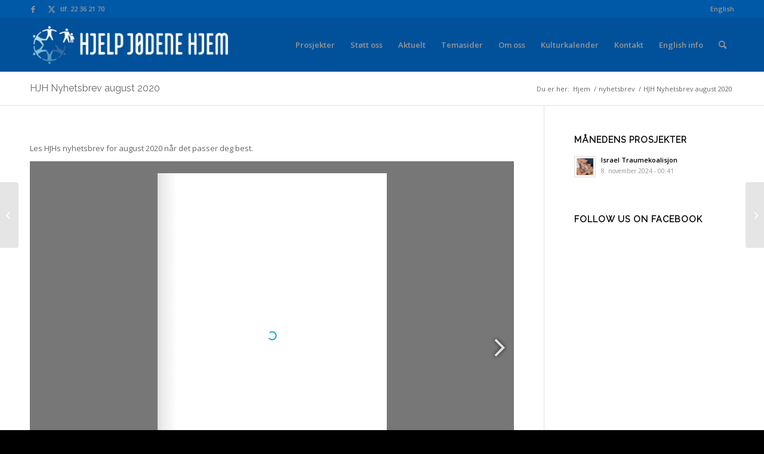

--- FILE ---
content_type: text/html; charset=UTF-8
request_url: https://www.hjhome.org/25-prosjekt-far-hjelp-fra-hjh/
body_size: 22575
content:
<!DOCTYPE html>
<html lang="nb-NO" class="html_stretched responsive av-preloader-disabled  html_header_top html_logo_left html_main_nav_header html_menu_right html_slim html_header_sticky html_header_shrinking html_header_topbar_active html_mobile_menu_phone html_header_searchicon html_content_align_center html_header_unstick_top_disabled html_header_stretch_disabled html_av-overlay-side html_av-overlay-side-classic html_av-submenu-noclone html_entry_id_8257 av-cookies-no-cookie-consent av-no-preview av-default-lightbox html_text_menu_active av-mobile-menu-switch-default">
<head>
<meta charset="UTF-8" />


<!-- mobile setting -->
<meta name="viewport" content="width=device-width, initial-scale=1">

<!-- Scripts/CSS and wp_head hook -->
<meta name='robots' content='index, follow, max-image-preview:large, max-snippet:-1, max-video-preview:-1' />
<style type="text/css">@font-face { font-family: 'star'; src: url('https://www.hjhome.org/wp/wp-content/plugins/woocommerce/assets/fonts/star.eot'); src: url('https://www.hjhome.org/wp/wp-content/plugins/woocommerce/assets/fonts/star.eot?#iefix') format('embedded-opentype'), 	  url('https://www.hjhome.org/wp/wp-content/plugins/woocommerce/assets/fonts/star.woff') format('woff'), 	  url('https://www.hjhome.org/wp/wp-content/plugins/woocommerce/assets/fonts/star.ttf') format('truetype'), 	  url('https://www.hjhome.org/wp/wp-content/plugins/woocommerce/assets/fonts/star.svg#star') format('svg'); font-weight: normal; font-style: normal;  } @font-face { font-family: 'WooCommerce'; src: url('https://www.hjhome.org/wp/wp-content/plugins/woocommerce/assets/fonts/WooCommerce.eot'); src: url('https://www.hjhome.org/wp/wp-content/plugins/woocommerce/assets/fonts/WooCommerce.eot?#iefix') format('embedded-opentype'), 	  url('https://www.hjhome.org/wp/wp-content/plugins/woocommerce/assets/fonts/WooCommerce.woff') format('woff'), 	  url('https://www.hjhome.org/wp/wp-content/plugins/woocommerce/assets/fonts/WooCommerce.ttf') format('truetype'), 	  url('https://www.hjhome.org/wp/wp-content/plugins/woocommerce/assets/fonts/WooCommerce.svg#WooCommerce') format('svg'); font-weight: normal; font-style: normal;  } </style>
	<!-- This site is optimized with the Yoast SEO plugin v26.5 - https://yoast.com/wordpress/plugins/seo/ -->
	<title>HJH Nyhetsbrev august 2020 - Hjelp Jødene Hjem</title>
	<meta name="description" content="25 prosjekt får hjelp fra HJH. Blant dem er Reshit skolen i Jerusalem, Connect Jerusalem og nødhjelp til jøder i Jemen." />
	<link rel="canonical" href="https://www.hjhome.org/25-prosjekt-far-hjelp-fra-hjh/" />
	<meta property="og:locale" content="nb_NO" />
	<meta property="og:type" content="article" />
	<meta property="og:title" content="HJH Nyhetsbrev august 2020 - Hjelp Jødene Hjem" />
	<meta property="og:description" content="25 prosjekt får hjelp fra HJH. Blant dem er Reshit skolen i Jerusalem, Connect Jerusalem og nødhjelp til jøder i Jemen." />
	<meta property="og:url" content="https://www.hjhome.org/25-prosjekt-far-hjelp-fra-hjh/" />
	<meta property="og:site_name" content="Hjelp Jødene Hjem" />
	<meta property="article:publisher" content="https://www.facebook.com/hjelpjoedenehjem" />
	<meta property="article:published_time" content="2020-08-15T10:55:16+00:00" />
	<meta property="article:modified_time" content="2022-11-22T14:08:06+00:00" />
	<meta property="og:image" content="https://www.hjhome.org/wp/wp-content/uploads/2020/11/HJH-logosymbol-RGB-FB-square.png" />
	<meta property="og:image:width" content="500" />
	<meta property="og:image:height" content="500" />
	<meta property="og:image:type" content="image/png" />
	<meta name="author" content="Rebekka Rødner" />
	<meta name="twitter:card" content="summary_large_image" />
	<meta name="twitter:label1" content="Skrevet av" />
	<meta name="twitter:data1" content="Rebekka Rødner" />
	<script type="application/ld+json" class="yoast-schema-graph">{"@context":"https://schema.org","@graph":[{"@type":"WebPage","@id":"https://www.hjhome.org/25-prosjekt-far-hjelp-fra-hjh/","url":"https://www.hjhome.org/25-prosjekt-far-hjelp-fra-hjh/","name":"HJH Nyhetsbrev august 2020 - Hjelp Jødene Hjem","isPartOf":{"@id":"https://www.hjhome.org/#website"},"primaryImageOfPage":{"@id":"https://www.hjhome.org/25-prosjekt-far-hjelp-fra-hjh/#primaryimage"},"image":{"@id":"https://www.hjhome.org/25-prosjekt-far-hjelp-fra-hjh/#primaryimage"},"thumbnailUrl":"https://www.hjhome.org/wp/wp-content/uploads/2020/11/HJH-logosymbol-RGB-FB-square.png","datePublished":"2020-08-15T10:55:16+00:00","dateModified":"2022-11-22T14:08:06+00:00","author":{"@id":"https://www.hjhome.org/#/schema/person/5cc533a0fc5dd2b2e2ffb5d9645ce5c3"},"description":"25 prosjekt får hjelp fra HJH. Blant dem er Reshit skolen i Jerusalem, Connect Jerusalem og nødhjelp til jøder i Jemen.","breadcrumb":{"@id":"https://www.hjhome.org/25-prosjekt-far-hjelp-fra-hjh/#breadcrumb"},"inLanguage":"nb-NO","potentialAction":[{"@type":"ReadAction","target":["https://www.hjhome.org/25-prosjekt-far-hjelp-fra-hjh/"]}]},{"@type":"ImageObject","inLanguage":"nb-NO","@id":"https://www.hjhome.org/25-prosjekt-far-hjelp-fra-hjh/#primaryimage","url":"https://www.hjhome.org/wp/wp-content/uploads/2020/11/HJH-logosymbol-RGB-FB-square.png","contentUrl":"https://www.hjhome.org/wp/wp-content/uploads/2020/11/HJH-logosymbol-RGB-FB-square.png","width":500,"height":500},{"@type":"BreadcrumbList","@id":"https://www.hjhome.org/25-prosjekt-far-hjelp-fra-hjh/#breadcrumb","itemListElement":[{"@type":"ListItem","position":1,"name":"Home","item":"https://www.hjhome.org/forside/"},{"@type":"ListItem","position":2,"name":"HJH Nyhetsbrev august 2020"}]},{"@type":"WebSite","@id":"https://www.hjhome.org/#website","url":"https://www.hjhome.org/","name":"Hjelp Jødene Hjem","description":"Vi hjelper jødene hjem - vi hjelper dem hjemme","potentialAction":[{"@type":"SearchAction","target":{"@type":"EntryPoint","urlTemplate":"https://www.hjhome.org/?s={search_term_string}"},"query-input":{"@type":"PropertyValueSpecification","valueRequired":true,"valueName":"search_term_string"}}],"inLanguage":"nb-NO"},{"@type":"Person","@id":"https://www.hjhome.org/#/schema/person/5cc533a0fc5dd2b2e2ffb5d9645ce5c3","name":"Rebekka Rødner","image":{"@type":"ImageObject","inLanguage":"nb-NO","@id":"https://www.hjhome.org/#/schema/person/image/","url":"https://secure.gravatar.com/avatar/9291cf278a3cb994dcaac73f5a325fdec6dbba58ea6f861790310a8eded625f5?s=96&d=mm&r=g","contentUrl":"https://secure.gravatar.com/avatar/9291cf278a3cb994dcaac73f5a325fdec6dbba58ea6f861790310a8eded625f5?s=96&d=mm&r=g","caption":"Rebekka Rødner"},"url":"https://www.hjhome.org/author/rebekkarodner/"}]}</script>
	<!-- / Yoast SEO plugin. -->


<link rel="alternate" type="application/rss+xml" title="Hjelp Jødene Hjem &raquo; strøm" href="https://www.hjhome.org/feed/" />
<link rel="alternate" type="application/rss+xml" title="Hjelp Jødene Hjem &raquo; kommentarstrøm" href="https://www.hjhome.org/comments/feed/" />
<link rel="alternate" type="application/rss+xml" title="Hjelp Jødene Hjem &raquo; HJH Nyhetsbrev august 2020 kommentarstrøm" href="https://www.hjhome.org/25-prosjekt-far-hjelp-fra-hjh/feed/" />
<link rel="alternate" title="oEmbed (JSON)" type="application/json+oembed" href="https://www.hjhome.org/wp-json/oembed/1.0/embed?url=https%3A%2F%2Fwww.hjhome.org%2F25-prosjekt-far-hjelp-fra-hjh%2F" />
<link rel="alternate" title="oEmbed (XML)" type="text/xml+oembed" href="https://www.hjhome.org/wp-json/oembed/1.0/embed?url=https%3A%2F%2Fwww.hjhome.org%2F25-prosjekt-far-hjelp-fra-hjh%2F&#038;format=xml" />

<!-- google webfont font replacement -->

			<script type='text/javascript'>

				(function() {

					/*	check if webfonts are disabled by user setting via cookie - or user must opt in.	*/
					var html = document.getElementsByTagName('html')[0];
					var cookie_check = html.className.indexOf('av-cookies-needs-opt-in') >= 0 || html.className.indexOf('av-cookies-can-opt-out') >= 0;
					var allow_continue = true;
					var silent_accept_cookie = html.className.indexOf('av-cookies-user-silent-accept') >= 0;

					if( cookie_check && ! silent_accept_cookie )
					{
						if( ! document.cookie.match(/aviaCookieConsent/) || html.className.indexOf('av-cookies-session-refused') >= 0 )
						{
							allow_continue = false;
						}
						else
						{
							if( ! document.cookie.match(/aviaPrivacyRefuseCookiesHideBar/) )
							{
								allow_continue = false;
							}
							else if( ! document.cookie.match(/aviaPrivacyEssentialCookiesEnabled/) )
							{
								allow_continue = false;
							}
							else if( document.cookie.match(/aviaPrivacyGoogleWebfontsDisabled/) )
							{
								allow_continue = false;
							}
						}
					}

					if( allow_continue )
					{
						var f = document.createElement('link');

						f.type 	= 'text/css';
						f.rel 	= 'stylesheet';
						f.href 	= 'https://fonts.googleapis.com/css?family=Raleway%7COpen+Sans:400,600&display=auto';
						f.id 	= 'avia-google-webfont';

						document.getElementsByTagName('head')[0].appendChild(f);
					}
				})();

			</script>
			<style id='wp-img-auto-sizes-contain-inline-css' type='text/css'>
img:is([sizes=auto i],[sizes^="auto," i]){contain-intrinsic-size:3000px 1500px}
/*# sourceURL=wp-img-auto-sizes-contain-inline-css */
</style>
<link rel='stylesheet' id='avia-grid-css' href='https://www.hjhome.org/wp/wp-content/themes/enfold/css/grid.min.css?ver=5.7.1' type='text/css' media='all' />
<link rel='stylesheet' id='avia-base-css' href='https://www.hjhome.org/wp/wp-content/themes/enfold/css/base.min.css?ver=5.7.1' type='text/css' media='all' />
<link rel='stylesheet' id='avia-layout-css' href='https://www.hjhome.org/wp/wp-content/themes/enfold/css/layout.min.css?ver=5.7.1' type='text/css' media='all' />
<link rel='stylesheet' id='avia-module-blog-css' href='https://www.hjhome.org/wp/wp-content/themes/enfold/config-templatebuilder/avia-shortcodes/blog/blog.min.css?ver=5.7.1' type='text/css' media='all' />
<link rel='stylesheet' id='avia-module-postslider-css' href='https://www.hjhome.org/wp/wp-content/themes/enfold/config-templatebuilder/avia-shortcodes/postslider/postslider.min.css?ver=5.7.1' type='text/css' media='all' />
<link rel='stylesheet' id='avia-module-button-css' href='https://www.hjhome.org/wp/wp-content/themes/enfold/config-templatebuilder/avia-shortcodes/buttons/buttons.min.css?ver=5.7.1' type='text/css' media='all' />
<link rel='stylesheet' id='avia-module-buttonrow-css' href='https://www.hjhome.org/wp/wp-content/themes/enfold/config-templatebuilder/avia-shortcodes/buttonrow/buttonrow.min.css?ver=5.7.1' type='text/css' media='all' />
<link rel='stylesheet' id='avia-module-button-fullwidth-css' href='https://www.hjhome.org/wp/wp-content/themes/enfold/config-templatebuilder/avia-shortcodes/buttons_fullwidth/buttons_fullwidth.min.css?ver=5.7.1' type='text/css' media='all' />
<link rel='stylesheet' id='avia-module-comments-css' href='https://www.hjhome.org/wp/wp-content/themes/enfold/config-templatebuilder/avia-shortcodes/comments/comments.min.css?ver=5.7.1' type='text/css' media='all' />
<link rel='stylesheet' id='avia-module-contact-css' href='https://www.hjhome.org/wp/wp-content/themes/enfold/config-templatebuilder/avia-shortcodes/contact/contact.min.css?ver=5.7.1' type='text/css' media='all' />
<link rel='stylesheet' id='avia-module-slideshow-css' href='https://www.hjhome.org/wp/wp-content/themes/enfold/config-templatebuilder/avia-shortcodes/slideshow/slideshow.min.css?ver=5.7.1' type='text/css' media='all' />
<link rel='stylesheet' id='avia-module-gallery-css' href='https://www.hjhome.org/wp/wp-content/themes/enfold/config-templatebuilder/avia-shortcodes/gallery/gallery.min.css?ver=5.7.1' type='text/css' media='all' />
<link rel='stylesheet' id='avia-module-gridrow-css' href='https://www.hjhome.org/wp/wp-content/themes/enfold/config-templatebuilder/avia-shortcodes/grid_row/grid_row.min.css?ver=5.7.1' type='text/css' media='all' />
<link rel='stylesheet' id='avia-module-heading-css' href='https://www.hjhome.org/wp/wp-content/themes/enfold/config-templatebuilder/avia-shortcodes/heading/heading.min.css?ver=5.7.1' type='text/css' media='all' />
<link rel='stylesheet' id='avia-module-hr-css' href='https://www.hjhome.org/wp/wp-content/themes/enfold/config-templatebuilder/avia-shortcodes/hr/hr.min.css?ver=5.7.1' type='text/css' media='all' />
<link rel='stylesheet' id='avia-module-icon-css' href='https://www.hjhome.org/wp/wp-content/themes/enfold/config-templatebuilder/avia-shortcodes/icon/icon.min.css?ver=5.7.1' type='text/css' media='all' />
<link rel='stylesheet' id='avia-module-image-css' href='https://www.hjhome.org/wp/wp-content/themes/enfold/config-templatebuilder/avia-shortcodes/image/image.min.css?ver=5.7.1' type='text/css' media='all' />
<link rel='stylesheet' id='avia-module-magazine-css' href='https://www.hjhome.org/wp/wp-content/themes/enfold/config-templatebuilder/avia-shortcodes/magazine/magazine.min.css?ver=5.7.1' type='text/css' media='all' />
<link rel='stylesheet' id='avia-module-masonry-css' href='https://www.hjhome.org/wp/wp-content/themes/enfold/config-templatebuilder/avia-shortcodes/masonry_entries/masonry_entries.min.css?ver=5.7.1' type='text/css' media='all' />
<link rel='stylesheet' id='avia-siteloader-css' href='https://www.hjhome.org/wp/wp-content/themes/enfold/css/avia-snippet-site-preloader.min.css?ver=5.7.1' type='text/css' media='all' />
<link rel='stylesheet' id='avia-module-catalogue-css' href='https://www.hjhome.org/wp/wp-content/themes/enfold/config-templatebuilder/avia-shortcodes/catalogue/catalogue.min.css?ver=5.7.1' type='text/css' media='all' />
<link rel='stylesheet' id='avia-module-slideshow-ls-css' href='https://www.hjhome.org/wp/wp-content/themes/enfold/config-templatebuilder/avia-shortcodes/slideshow_layerslider/slideshow_layerslider.min.css?ver=5.7.1' type='text/css' media='all' />
<link rel='stylesheet' id='avia-module-social-css' href='https://www.hjhome.org/wp/wp-content/themes/enfold/config-templatebuilder/avia-shortcodes/social_share/social_share.min.css?ver=5.7.1' type='text/css' media='all' />
<link rel='stylesheet' id='avia-module-table-css' href='https://www.hjhome.org/wp/wp-content/themes/enfold/config-templatebuilder/avia-shortcodes/table/table.min.css?ver=5.7.1' type='text/css' media='all' />
<link rel='stylesheet' id='avia-module-tabs-css' href='https://www.hjhome.org/wp/wp-content/themes/enfold/config-templatebuilder/avia-shortcodes/tabs/tabs.min.css?ver=5.7.1' type='text/css' media='all' />
<link rel='stylesheet' id='avia-module-testimonials-css' href='https://www.hjhome.org/wp/wp-content/themes/enfold/config-templatebuilder/avia-shortcodes/testimonials/testimonials.min.css?ver=5.7.1' type='text/css' media='all' />
<link rel='stylesheet' id='avia-module-video-css' href='https://www.hjhome.org/wp/wp-content/themes/enfold/config-templatebuilder/avia-shortcodes/video/video.min.css?ver=5.7.1' type='text/css' media='all' />
<link rel='stylesheet' id='avia-scs-css' href='https://www.hjhome.org/wp/wp-content/themes/enfold/css/shortcodes.min.css?ver=5.7.1' type='text/css' media='all' />
<link rel='stylesheet' id='avia-woocommerce-css-css' href='https://www.hjhome.org/wp/wp-content/themes/enfold/config-woocommerce/woocommerce-mod.min.css?ver=5.7.1' type='text/css' media='all' />
<style id='wp-emoji-styles-inline-css' type='text/css'>

	img.wp-smiley, img.emoji {
		display: inline !important;
		border: none !important;
		box-shadow: none !important;
		height: 1em !important;
		width: 1em !important;
		margin: 0 0.07em !important;
		vertical-align: -0.1em !important;
		background: none !important;
		padding: 0 !important;
	}
/*# sourceURL=wp-emoji-styles-inline-css */
</style>
<style id='wp-block-library-inline-css' type='text/css'>
:root{--wp-block-synced-color:#7a00df;--wp-block-synced-color--rgb:122,0,223;--wp-bound-block-color:var(--wp-block-synced-color);--wp-editor-canvas-background:#ddd;--wp-admin-theme-color:#007cba;--wp-admin-theme-color--rgb:0,124,186;--wp-admin-theme-color-darker-10:#006ba1;--wp-admin-theme-color-darker-10--rgb:0,107,160.5;--wp-admin-theme-color-darker-20:#005a87;--wp-admin-theme-color-darker-20--rgb:0,90,135;--wp-admin-border-width-focus:2px}@media (min-resolution:192dpi){:root{--wp-admin-border-width-focus:1.5px}}.wp-element-button{cursor:pointer}:root .has-very-light-gray-background-color{background-color:#eee}:root .has-very-dark-gray-background-color{background-color:#313131}:root .has-very-light-gray-color{color:#eee}:root .has-very-dark-gray-color{color:#313131}:root .has-vivid-green-cyan-to-vivid-cyan-blue-gradient-background{background:linear-gradient(135deg,#00d084,#0693e3)}:root .has-purple-crush-gradient-background{background:linear-gradient(135deg,#34e2e4,#4721fb 50%,#ab1dfe)}:root .has-hazy-dawn-gradient-background{background:linear-gradient(135deg,#faaca8,#dad0ec)}:root .has-subdued-olive-gradient-background{background:linear-gradient(135deg,#fafae1,#67a671)}:root .has-atomic-cream-gradient-background{background:linear-gradient(135deg,#fdd79a,#004a59)}:root .has-nightshade-gradient-background{background:linear-gradient(135deg,#330968,#31cdcf)}:root .has-midnight-gradient-background{background:linear-gradient(135deg,#020381,#2874fc)}:root{--wp--preset--font-size--normal:16px;--wp--preset--font-size--huge:42px}.has-regular-font-size{font-size:1em}.has-larger-font-size{font-size:2.625em}.has-normal-font-size{font-size:var(--wp--preset--font-size--normal)}.has-huge-font-size{font-size:var(--wp--preset--font-size--huge)}.has-text-align-center{text-align:center}.has-text-align-left{text-align:left}.has-text-align-right{text-align:right}.has-fit-text{white-space:nowrap!important}#end-resizable-editor-section{display:none}.aligncenter{clear:both}.items-justified-left{justify-content:flex-start}.items-justified-center{justify-content:center}.items-justified-right{justify-content:flex-end}.items-justified-space-between{justify-content:space-between}.screen-reader-text{border:0;clip-path:inset(50%);height:1px;margin:-1px;overflow:hidden;padding:0;position:absolute;width:1px;word-wrap:normal!important}.screen-reader-text:focus{background-color:#ddd;clip-path:none;color:#444;display:block;font-size:1em;height:auto;left:5px;line-height:normal;padding:15px 23px 14px;text-decoration:none;top:5px;width:auto;z-index:100000}html :where(.has-border-color){border-style:solid}html :where([style*=border-top-color]){border-top-style:solid}html :where([style*=border-right-color]){border-right-style:solid}html :where([style*=border-bottom-color]){border-bottom-style:solid}html :where([style*=border-left-color]){border-left-style:solid}html :where([style*=border-width]){border-style:solid}html :where([style*=border-top-width]){border-top-style:solid}html :where([style*=border-right-width]){border-right-style:solid}html :where([style*=border-bottom-width]){border-bottom-style:solid}html :where([style*=border-left-width]){border-left-style:solid}html :where(img[class*=wp-image-]){height:auto;max-width:100%}:where(figure){margin:0 0 1em}html :where(.is-position-sticky){--wp-admin--admin-bar--position-offset:var(--wp-admin--admin-bar--height,0px)}@media screen and (max-width:600px){html :where(.is-position-sticky){--wp-admin--admin-bar--position-offset:0px}}

/*# sourceURL=wp-block-library-inline-css */
</style><link rel='stylesheet' id='wc-blocks-style-css' href='https://www.hjhome.org/wp/wp-content/plugins/woocommerce/assets/client/blocks/wc-blocks.css?ver=wc-10.3.6' type='text/css' media='all' />
<style id='global-styles-inline-css' type='text/css'>
:root{--wp--preset--aspect-ratio--square: 1;--wp--preset--aspect-ratio--4-3: 4/3;--wp--preset--aspect-ratio--3-4: 3/4;--wp--preset--aspect-ratio--3-2: 3/2;--wp--preset--aspect-ratio--2-3: 2/3;--wp--preset--aspect-ratio--16-9: 16/9;--wp--preset--aspect-ratio--9-16: 9/16;--wp--preset--color--black: #000000;--wp--preset--color--cyan-bluish-gray: #abb8c3;--wp--preset--color--white: #ffffff;--wp--preset--color--pale-pink: #f78da7;--wp--preset--color--vivid-red: #cf2e2e;--wp--preset--color--luminous-vivid-orange: #ff6900;--wp--preset--color--luminous-vivid-amber: #fcb900;--wp--preset--color--light-green-cyan: #7bdcb5;--wp--preset--color--vivid-green-cyan: #00d084;--wp--preset--color--pale-cyan-blue: #8ed1fc;--wp--preset--color--vivid-cyan-blue: #0693e3;--wp--preset--color--vivid-purple: #9b51e0;--wp--preset--color--metallic-red: #b02b2c;--wp--preset--color--maximum-yellow-red: #edae44;--wp--preset--color--yellow-sun: #eeee22;--wp--preset--color--palm-leaf: #83a846;--wp--preset--color--aero: #7bb0e7;--wp--preset--color--old-lavender: #745f7e;--wp--preset--color--steel-teal: #5f8789;--wp--preset--color--raspberry-pink: #d65799;--wp--preset--color--medium-turquoise: #4ecac2;--wp--preset--gradient--vivid-cyan-blue-to-vivid-purple: linear-gradient(135deg,rgb(6,147,227) 0%,rgb(155,81,224) 100%);--wp--preset--gradient--light-green-cyan-to-vivid-green-cyan: linear-gradient(135deg,rgb(122,220,180) 0%,rgb(0,208,130) 100%);--wp--preset--gradient--luminous-vivid-amber-to-luminous-vivid-orange: linear-gradient(135deg,rgb(252,185,0) 0%,rgb(255,105,0) 100%);--wp--preset--gradient--luminous-vivid-orange-to-vivid-red: linear-gradient(135deg,rgb(255,105,0) 0%,rgb(207,46,46) 100%);--wp--preset--gradient--very-light-gray-to-cyan-bluish-gray: linear-gradient(135deg,rgb(238,238,238) 0%,rgb(169,184,195) 100%);--wp--preset--gradient--cool-to-warm-spectrum: linear-gradient(135deg,rgb(74,234,220) 0%,rgb(151,120,209) 20%,rgb(207,42,186) 40%,rgb(238,44,130) 60%,rgb(251,105,98) 80%,rgb(254,248,76) 100%);--wp--preset--gradient--blush-light-purple: linear-gradient(135deg,rgb(255,206,236) 0%,rgb(152,150,240) 100%);--wp--preset--gradient--blush-bordeaux: linear-gradient(135deg,rgb(254,205,165) 0%,rgb(254,45,45) 50%,rgb(107,0,62) 100%);--wp--preset--gradient--luminous-dusk: linear-gradient(135deg,rgb(255,203,112) 0%,rgb(199,81,192) 50%,rgb(65,88,208) 100%);--wp--preset--gradient--pale-ocean: linear-gradient(135deg,rgb(255,245,203) 0%,rgb(182,227,212) 50%,rgb(51,167,181) 100%);--wp--preset--gradient--electric-grass: linear-gradient(135deg,rgb(202,248,128) 0%,rgb(113,206,126) 100%);--wp--preset--gradient--midnight: linear-gradient(135deg,rgb(2,3,129) 0%,rgb(40,116,252) 100%);--wp--preset--font-size--small: 1rem;--wp--preset--font-size--medium: 1.125rem;--wp--preset--font-size--large: 1.75rem;--wp--preset--font-size--x-large: clamp(1.75rem, 3vw, 2.25rem);--wp--preset--spacing--20: 0.44rem;--wp--preset--spacing--30: 0.67rem;--wp--preset--spacing--40: 1rem;--wp--preset--spacing--50: 1.5rem;--wp--preset--spacing--60: 2.25rem;--wp--preset--spacing--70: 3.38rem;--wp--preset--spacing--80: 5.06rem;--wp--preset--shadow--natural: 6px 6px 9px rgba(0, 0, 0, 0.2);--wp--preset--shadow--deep: 12px 12px 50px rgba(0, 0, 0, 0.4);--wp--preset--shadow--sharp: 6px 6px 0px rgba(0, 0, 0, 0.2);--wp--preset--shadow--outlined: 6px 6px 0px -3px rgb(255, 255, 255), 6px 6px rgb(0, 0, 0);--wp--preset--shadow--crisp: 6px 6px 0px rgb(0, 0, 0);}:root { --wp--style--global--content-size: 800px;--wp--style--global--wide-size: 1130px; }:where(body) { margin: 0; }.wp-site-blocks > .alignleft { float: left; margin-right: 2em; }.wp-site-blocks > .alignright { float: right; margin-left: 2em; }.wp-site-blocks > .aligncenter { justify-content: center; margin-left: auto; margin-right: auto; }:where(.is-layout-flex){gap: 0.5em;}:where(.is-layout-grid){gap: 0.5em;}.is-layout-flow > .alignleft{float: left;margin-inline-start: 0;margin-inline-end: 2em;}.is-layout-flow > .alignright{float: right;margin-inline-start: 2em;margin-inline-end: 0;}.is-layout-flow > .aligncenter{margin-left: auto !important;margin-right: auto !important;}.is-layout-constrained > .alignleft{float: left;margin-inline-start: 0;margin-inline-end: 2em;}.is-layout-constrained > .alignright{float: right;margin-inline-start: 2em;margin-inline-end: 0;}.is-layout-constrained > .aligncenter{margin-left: auto !important;margin-right: auto !important;}.is-layout-constrained > :where(:not(.alignleft):not(.alignright):not(.alignfull)){max-width: var(--wp--style--global--content-size);margin-left: auto !important;margin-right: auto !important;}.is-layout-constrained > .alignwide{max-width: var(--wp--style--global--wide-size);}body .is-layout-flex{display: flex;}.is-layout-flex{flex-wrap: wrap;align-items: center;}.is-layout-flex > :is(*, div){margin: 0;}body .is-layout-grid{display: grid;}.is-layout-grid > :is(*, div){margin: 0;}body{padding-top: 0px;padding-right: 0px;padding-bottom: 0px;padding-left: 0px;}a:where(:not(.wp-element-button)){text-decoration: underline;}:root :where(.wp-element-button, .wp-block-button__link){background-color: #32373c;border-width: 0;color: #fff;font-family: inherit;font-size: inherit;font-style: inherit;font-weight: inherit;letter-spacing: inherit;line-height: inherit;padding-top: calc(0.667em + 2px);padding-right: calc(1.333em + 2px);padding-bottom: calc(0.667em + 2px);padding-left: calc(1.333em + 2px);text-decoration: none;text-transform: inherit;}.has-black-color{color: var(--wp--preset--color--black) !important;}.has-cyan-bluish-gray-color{color: var(--wp--preset--color--cyan-bluish-gray) !important;}.has-white-color{color: var(--wp--preset--color--white) !important;}.has-pale-pink-color{color: var(--wp--preset--color--pale-pink) !important;}.has-vivid-red-color{color: var(--wp--preset--color--vivid-red) !important;}.has-luminous-vivid-orange-color{color: var(--wp--preset--color--luminous-vivid-orange) !important;}.has-luminous-vivid-amber-color{color: var(--wp--preset--color--luminous-vivid-amber) !important;}.has-light-green-cyan-color{color: var(--wp--preset--color--light-green-cyan) !important;}.has-vivid-green-cyan-color{color: var(--wp--preset--color--vivid-green-cyan) !important;}.has-pale-cyan-blue-color{color: var(--wp--preset--color--pale-cyan-blue) !important;}.has-vivid-cyan-blue-color{color: var(--wp--preset--color--vivid-cyan-blue) !important;}.has-vivid-purple-color{color: var(--wp--preset--color--vivid-purple) !important;}.has-metallic-red-color{color: var(--wp--preset--color--metallic-red) !important;}.has-maximum-yellow-red-color{color: var(--wp--preset--color--maximum-yellow-red) !important;}.has-yellow-sun-color{color: var(--wp--preset--color--yellow-sun) !important;}.has-palm-leaf-color{color: var(--wp--preset--color--palm-leaf) !important;}.has-aero-color{color: var(--wp--preset--color--aero) !important;}.has-old-lavender-color{color: var(--wp--preset--color--old-lavender) !important;}.has-steel-teal-color{color: var(--wp--preset--color--steel-teal) !important;}.has-raspberry-pink-color{color: var(--wp--preset--color--raspberry-pink) !important;}.has-medium-turquoise-color{color: var(--wp--preset--color--medium-turquoise) !important;}.has-black-background-color{background-color: var(--wp--preset--color--black) !important;}.has-cyan-bluish-gray-background-color{background-color: var(--wp--preset--color--cyan-bluish-gray) !important;}.has-white-background-color{background-color: var(--wp--preset--color--white) !important;}.has-pale-pink-background-color{background-color: var(--wp--preset--color--pale-pink) !important;}.has-vivid-red-background-color{background-color: var(--wp--preset--color--vivid-red) !important;}.has-luminous-vivid-orange-background-color{background-color: var(--wp--preset--color--luminous-vivid-orange) !important;}.has-luminous-vivid-amber-background-color{background-color: var(--wp--preset--color--luminous-vivid-amber) !important;}.has-light-green-cyan-background-color{background-color: var(--wp--preset--color--light-green-cyan) !important;}.has-vivid-green-cyan-background-color{background-color: var(--wp--preset--color--vivid-green-cyan) !important;}.has-pale-cyan-blue-background-color{background-color: var(--wp--preset--color--pale-cyan-blue) !important;}.has-vivid-cyan-blue-background-color{background-color: var(--wp--preset--color--vivid-cyan-blue) !important;}.has-vivid-purple-background-color{background-color: var(--wp--preset--color--vivid-purple) !important;}.has-metallic-red-background-color{background-color: var(--wp--preset--color--metallic-red) !important;}.has-maximum-yellow-red-background-color{background-color: var(--wp--preset--color--maximum-yellow-red) !important;}.has-yellow-sun-background-color{background-color: var(--wp--preset--color--yellow-sun) !important;}.has-palm-leaf-background-color{background-color: var(--wp--preset--color--palm-leaf) !important;}.has-aero-background-color{background-color: var(--wp--preset--color--aero) !important;}.has-old-lavender-background-color{background-color: var(--wp--preset--color--old-lavender) !important;}.has-steel-teal-background-color{background-color: var(--wp--preset--color--steel-teal) !important;}.has-raspberry-pink-background-color{background-color: var(--wp--preset--color--raspberry-pink) !important;}.has-medium-turquoise-background-color{background-color: var(--wp--preset--color--medium-turquoise) !important;}.has-black-border-color{border-color: var(--wp--preset--color--black) !important;}.has-cyan-bluish-gray-border-color{border-color: var(--wp--preset--color--cyan-bluish-gray) !important;}.has-white-border-color{border-color: var(--wp--preset--color--white) !important;}.has-pale-pink-border-color{border-color: var(--wp--preset--color--pale-pink) !important;}.has-vivid-red-border-color{border-color: var(--wp--preset--color--vivid-red) !important;}.has-luminous-vivid-orange-border-color{border-color: var(--wp--preset--color--luminous-vivid-orange) !important;}.has-luminous-vivid-amber-border-color{border-color: var(--wp--preset--color--luminous-vivid-amber) !important;}.has-light-green-cyan-border-color{border-color: var(--wp--preset--color--light-green-cyan) !important;}.has-vivid-green-cyan-border-color{border-color: var(--wp--preset--color--vivid-green-cyan) !important;}.has-pale-cyan-blue-border-color{border-color: var(--wp--preset--color--pale-cyan-blue) !important;}.has-vivid-cyan-blue-border-color{border-color: var(--wp--preset--color--vivid-cyan-blue) !important;}.has-vivid-purple-border-color{border-color: var(--wp--preset--color--vivid-purple) !important;}.has-metallic-red-border-color{border-color: var(--wp--preset--color--metallic-red) !important;}.has-maximum-yellow-red-border-color{border-color: var(--wp--preset--color--maximum-yellow-red) !important;}.has-yellow-sun-border-color{border-color: var(--wp--preset--color--yellow-sun) !important;}.has-palm-leaf-border-color{border-color: var(--wp--preset--color--palm-leaf) !important;}.has-aero-border-color{border-color: var(--wp--preset--color--aero) !important;}.has-old-lavender-border-color{border-color: var(--wp--preset--color--old-lavender) !important;}.has-steel-teal-border-color{border-color: var(--wp--preset--color--steel-teal) !important;}.has-raspberry-pink-border-color{border-color: var(--wp--preset--color--raspberry-pink) !important;}.has-medium-turquoise-border-color{border-color: var(--wp--preset--color--medium-turquoise) !important;}.has-vivid-cyan-blue-to-vivid-purple-gradient-background{background: var(--wp--preset--gradient--vivid-cyan-blue-to-vivid-purple) !important;}.has-light-green-cyan-to-vivid-green-cyan-gradient-background{background: var(--wp--preset--gradient--light-green-cyan-to-vivid-green-cyan) !important;}.has-luminous-vivid-amber-to-luminous-vivid-orange-gradient-background{background: var(--wp--preset--gradient--luminous-vivid-amber-to-luminous-vivid-orange) !important;}.has-luminous-vivid-orange-to-vivid-red-gradient-background{background: var(--wp--preset--gradient--luminous-vivid-orange-to-vivid-red) !important;}.has-very-light-gray-to-cyan-bluish-gray-gradient-background{background: var(--wp--preset--gradient--very-light-gray-to-cyan-bluish-gray) !important;}.has-cool-to-warm-spectrum-gradient-background{background: var(--wp--preset--gradient--cool-to-warm-spectrum) !important;}.has-blush-light-purple-gradient-background{background: var(--wp--preset--gradient--blush-light-purple) !important;}.has-blush-bordeaux-gradient-background{background: var(--wp--preset--gradient--blush-bordeaux) !important;}.has-luminous-dusk-gradient-background{background: var(--wp--preset--gradient--luminous-dusk) !important;}.has-pale-ocean-gradient-background{background: var(--wp--preset--gradient--pale-ocean) !important;}.has-electric-grass-gradient-background{background: var(--wp--preset--gradient--electric-grass) !important;}.has-midnight-gradient-background{background: var(--wp--preset--gradient--midnight) !important;}.has-small-font-size{font-size: var(--wp--preset--font-size--small) !important;}.has-medium-font-size{font-size: var(--wp--preset--font-size--medium) !important;}.has-large-font-size{font-size: var(--wp--preset--font-size--large) !important;}.has-x-large-font-size{font-size: var(--wp--preset--font-size--x-large) !important;}
/*# sourceURL=global-styles-inline-css */
</style>

<link rel='stylesheet' id='stripe-handler-ng-style-css' href='https://www.hjhome.org/wp/wp-content/plugins/stripe-payments/public/assets/css/public.css?ver=2.0.96' type='text/css' media='all' />
<link rel='stylesheet' id='woo-donations-front-style-css' href='https://www.hjhome.org/wp/wp-content/plugins/woo-donations/assets/css/wdgk-front-style.css?ver=4.4.2' type='text/css' media='all' />
<style id='woocommerce-inline-inline-css' type='text/css'>
.woocommerce form .form-row .required { visibility: visible; }
/*# sourceURL=woocommerce-inline-inline-css */
</style>
<link rel='stylesheet' id='brands-styles-css' href='https://www.hjhome.org/wp/wp-content/plugins/woocommerce/assets/css/brands.css?ver=10.3.6' type='text/css' media='all' />
<link rel='stylesheet' id='avia-fold-unfold-css' href='https://www.hjhome.org/wp/wp-content/themes/enfold/css/avia-snippet-fold-unfold.min.css?ver=5.7.1' type='text/css' media='all' />
<link rel='stylesheet' id='avia-popup-css-css' href='https://www.hjhome.org/wp/wp-content/themes/enfold/js/aviapopup/magnific-popup.min.css?ver=5.7.1' type='text/css' media='screen' />
<link rel='stylesheet' id='avia-lightbox-css' href='https://www.hjhome.org/wp/wp-content/themes/enfold/css/avia-snippet-lightbox.min.css?ver=5.7.1' type='text/css' media='screen' />
<link rel='stylesheet' id='avia-widget-css-css' href='https://www.hjhome.org/wp/wp-content/themes/enfold/css/avia-snippet-widget.min.css?ver=5.7.1' type='text/css' media='screen' />
<link rel='stylesheet' id='avia-dynamic-css' href='https://www.hjhome.org/wp/wp-content/uploads/dynamic_avia/enfold.css?ver=69314ecdbca5f' type='text/css' media='all' />
<link rel='stylesheet' id='avia-custom-css' href='https://www.hjhome.org/wp/wp-content/themes/enfold/css/custom.css?ver=5.7.1' type='text/css' media='all' />
<link rel='stylesheet' id='dflip-style-css' href='https://www.hjhome.org/wp/wp-content/plugins/dflip/assets/css/dflip.min.css?ver=2.4.13' type='text/css' media='all' />
<link rel='stylesheet' id='woo-vipps-recurring-css' href='https://www.hjhome.org/wp/wp-content/plugins/vipps-recurring-payments-gateway-for-woocommerce/assets/build/main.css?ver=1762171491' type='text/css' media='all' />
<link rel='stylesheet' id='vipps-gw-css' href='https://www.hjhome.org/wp/wp-content/plugins/woo-vipps/payment/css/vipps.css?ver=1764838938' type='text/css' media='all' />
<link rel='stylesheet' id='avia-gravity-css' href='https://www.hjhome.org/wp/wp-content/themes/enfold/config-gravityforms/gravity-mod.min.css?ver=5.7.1' type='text/css' media='screen' />
<script type="text/javascript" src="https://www.hjhome.org/wp/wp-includes/js/jquery/jquery.min.js?ver=3.7.1" id="jquery-core-js"></script>
<script type="text/javascript" src="https://www.hjhome.org/wp/wp-includes/js/jquery/jquery-migrate.min.js?ver=3.4.1" id="jquery-migrate-js"></script>
<script type="text/javascript" src="https://www.hjhome.org/wp/wp-content/plugins/woocommerce/assets/js/js-cookie/js.cookie.min.js?ver=2.1.4-wc.10.3.6" id="wc-js-cookie-js" defer="defer" data-wp-strategy="defer"></script>
<script type="text/javascript" id="wc-cart-fragments-js-extra">
/* <![CDATA[ */
var wc_cart_fragments_params = {"ajax_url":"/wp/wp-admin/admin-ajax.php","wc_ajax_url":"/?wc-ajax=%%endpoint%%","cart_hash_key":"wc_cart_hash_2a660befa11906db07049c340382250f","fragment_name":"wc_fragments_2a660befa11906db07049c340382250f","request_timeout":"5000"};
//# sourceURL=wc-cart-fragments-js-extra
/* ]]> */
</script>
<script type="text/javascript" src="https://www.hjhome.org/wp/wp-content/plugins/woocommerce/assets/js/frontend/cart-fragments.min.js?ver=10.3.6" id="wc-cart-fragments-js" defer="defer" data-wp-strategy="defer"></script>
<script type="text/javascript" src="https://www.hjhome.org/wp/wp-content/plugins/woocommerce/assets/js/jquery-blockui/jquery.blockUI.min.js?ver=2.7.0-wc.10.3.6" id="wc-jquery-blockui-js" defer="defer" data-wp-strategy="defer"></script>
<script type="text/javascript" id="woocommerce-js-extra">
/* <![CDATA[ */
var woocommerce_params = {"ajax_url":"/wp/wp-admin/admin-ajax.php","wc_ajax_url":"/?wc-ajax=%%endpoint%%","i18n_password_show":"Vis passord","i18n_password_hide":"Skjul passord"};
//# sourceURL=woocommerce-js-extra
/* ]]> */
</script>
<script type="text/javascript" src="https://www.hjhome.org/wp/wp-content/plugins/woocommerce/assets/js/frontend/woocommerce.min.js?ver=10.3.6" id="woocommerce-js" defer="defer" data-wp-strategy="defer"></script>
<script type="text/javascript" src="https://www.hjhome.org/wp/wp-content/themes/enfold/js/avia-js.min.js?ver=5.7.1" id="avia-js-js"></script>
<script type="text/javascript" src="https://www.hjhome.org/wp/wp-content/themes/enfold/js/avia-compat.min.js?ver=5.7.1" id="avia-compat-js"></script>
<link rel="https://api.w.org/" href="https://www.hjhome.org/wp-json/" /><link rel="alternate" title="JSON" type="application/json" href="https://www.hjhome.org/wp-json/wp/v2/posts/8257" /><link rel="EditURI" type="application/rsd+xml" title="RSD" href="https://www.hjhome.org/wp/xmlrpc.php?rsd" />
<meta name="generator" content="WordPress 6.9" />
<meta name="generator" content="WooCommerce 10.3.6" />
<link rel='shortlink' href='https://www.hjhome.org/?p=8257' />
            <style>
                .wdgk_donation_content a.button.wdgk_add_donation { background-color: #289dcc !important; } .wdgk_donation_content a.button.wdgk_add_donation { color: #FFFFFF !important; }            </style>
<!-- Analytics by WP Statistics - https://wp-statistics.com -->
<link rel="profile" href="https://gmpg.org/xfn/11" />
<link rel="alternate" type="application/rss+xml" title="Hjelp Jødene Hjem RSS2 Feed" href="https://www.hjhome.org/feed/" />
<link rel="pingback" href="https://www.hjhome.org/wp/xmlrpc.php" />
<!--[if lt IE 9]><script src="https://www.hjhome.org/wp/wp-content/themes/enfold/js/html5shiv.js"></script><![endif]-->
<link rel="icon" href="http://www.hjhome.org/wp/wp-content/uploads/2014/03/HJH-fav.png" type="image/png">
	<noscript><style>.woocommerce-product-gallery{ opacity: 1 !important; }</style></noscript>
	<style> a[href="https://www.hjhome.org/vipps_checkout/"] { -webkit-touch-callout: none;  } </style>
<link rel="icon" href="https://www.hjhome.org/wp/wp-content/uploads/2024/06/HJH-logosymbol-RGB-POS-512x512-Flat-36x36.jpg" sizes="32x32" />
<link rel="icon" href="https://www.hjhome.org/wp/wp-content/uploads/2024/06/HJH-logosymbol-RGB-POS-512x512-Flat-300x300.jpg" sizes="192x192" />
<link rel="apple-touch-icon" href="https://www.hjhome.org/wp/wp-content/uploads/2024/06/HJH-logosymbol-RGB-POS-512x512-Flat-180x180.jpg" />
<meta name="msapplication-TileImage" content="https://www.hjhome.org/wp/wp-content/uploads/2024/06/HJH-logosymbol-RGB-POS-512x512-Flat-300x300.jpg" />
<style type="text/css">
		@font-face {font-family: 'entypo-fontello'; font-weight: normal; font-style: normal; font-display: auto;
		src: url('https://www.hjhome.org/wp/wp-content/themes/enfold/config-templatebuilder/avia-template-builder/assets/fonts/entypo-fontello.woff2') format('woff2'),
		url('https://www.hjhome.org/wp/wp-content/themes/enfold/config-templatebuilder/avia-template-builder/assets/fonts/entypo-fontello.woff') format('woff'),
		url('https://www.hjhome.org/wp/wp-content/themes/enfold/config-templatebuilder/avia-template-builder/assets/fonts/entypo-fontello.ttf') format('truetype'),
		url('https://www.hjhome.org/wp/wp-content/themes/enfold/config-templatebuilder/avia-template-builder/assets/fonts/entypo-fontello.svg#entypo-fontello') format('svg'),
		url('https://www.hjhome.org/wp/wp-content/themes/enfold/config-templatebuilder/avia-template-builder/assets/fonts/entypo-fontello.eot'),
		url('https://www.hjhome.org/wp/wp-content/themes/enfold/config-templatebuilder/avia-template-builder/assets/fonts/entypo-fontello.eot?#iefix') format('embedded-opentype');
		} #top .avia-font-entypo-fontello, body .avia-font-entypo-fontello, html body [data-av_iconfont='entypo-fontello']:before{ font-family: 'entypo-fontello'; }
		</style>

<!--
Debugging Info for Theme support: 

Theme: Enfold
Version: 5.7.1
Installed: enfold
AviaFramework Version: 5.6
AviaBuilder Version: 5.3
aviaElementManager Version: 1.0.1
ML:756-PU:179-PLA:23
WP:6.9
Compress: CSS:load minified only - JS:load minified only
Updates: enabled - deprecated Envato API - register Envato Token
PLAu:20
-->
<link rel='stylesheet' id='wc-stripe-blocks-checkout-style-css' href='https://www.hjhome.org/wp/wp-content/plugins/woocommerce-gateway-stripe/build/upe-blocks.css?ver=7a015a6f0fabd17529b6' type='text/css' media='all' />
<link rel='stylesheet' id='woocommercebulkdiscount-style-css' href='https://www.hjhome.org/wp/wp-content/plugins/woocommerce-bulk-discount/css/style.css?ver=6.9' type='text/css' media='all' />
<link rel='stylesheet' id='gforms_reset_css-css' href='https://www.hjhome.org/wp/wp-content/plugins/gravityforms/css/formreset.min.css?ver=2.4.21' type='text/css' media='all' />
<link rel='stylesheet' id='gforms_formsmain_css-css' href='https://www.hjhome.org/wp/wp-content/plugins/gravityforms/css/formsmain.min.css?ver=2.4.21' type='text/css' media='all' />
<link rel='stylesheet' id='gforms_ready_class_css-css' href='https://www.hjhome.org/wp/wp-content/plugins/gravityforms/css/readyclass.min.css?ver=2.4.21' type='text/css' media='all' />
<link rel='stylesheet' id='gforms_browsers_css-css' href='https://www.hjhome.org/wp/wp-content/plugins/gravityforms/css/browsers.min.css?ver=2.4.21' type='text/css' media='all' />
</head>

<body id="top" class="wp-singular post-template-default single single-post postid-8257 single-format-standard wp-theme-enfold stretched rtl_columns av-curtain-numeric raleway open_sans  theme-enfold woocommerce-no-js avia-responsive-images-support avia-woocommerce-30" itemscope="itemscope" itemtype="https://schema.org/WebPage" >

	
	<div id='wrap_all'>

	
<header id='header' class='all_colors header_color light_bg_color  av_header_top av_logo_left av_main_nav_header av_menu_right av_slim av_header_sticky av_header_shrinking av_header_stretch_disabled av_mobile_menu_phone av_header_searchicon av_header_unstick_top_disabled av_bottom_nav_disabled  av_header_border_disabled' data-av_shrink_factor='50' role="banner" itemscope="itemscope" itemtype="https://schema.org/WPHeader" >

		<div id='header_meta' class='container_wrap container_wrap_meta  av_icon_active_left av_extra_header_active av_secondary_right av_phone_active_left av_entry_id_8257'>

			      <div class='container'>
			      <ul class='noLightbox social_bookmarks icon_count_2'><li class='social_bookmarks_facebook av-social-link-facebook social_icon_1'><a target="_blank" aria-label="Link to Facebook" href='https://www.facebook.com/hjelpjoedenehjem' aria-hidden='false' data-av_icon='' data-av_iconfont='entypo-fontello' title='Facebook' rel="noopener"><span class='avia_hidden_link_text'>Facebook</span></a></li><li class='social_bookmarks_twitter av-social-link-twitter social_icon_2'><a target="_blank" aria-label="Link to X" href='https://twitter.com/#/' aria-hidden='false' data-av_icon='' data-av_iconfont='entypo-fontello' title='X' rel="noopener"><span class='avia_hidden_link_text'>X</span></a></li></ul><nav class='sub_menu'  role="navigation" itemscope="itemscope" itemtype="https://schema.org/SiteNavigationElement" ><ul role="menu" class="menu" id="avia2-menu"><li role="menuitem" id="menu-item-40" class="englishflagicon menu-item menu-item-type-post_type menu-item-object-page menu-item-40"><a href="https://www.hjhome.org/english-info/">English</a></li>
</ul></nav><div class='phone-info with_nav'><div>tlf. 22 36 21 70</div></div>			      </div>
		</div>

		<div  id='header_main' class='container_wrap container_wrap_logo'>

        <ul  class = 'menu-item cart_dropdown ' data-success='was added to the cart'><li class="cart_dropdown_first"><a class='cart_dropdown_link' href='https://www.hjhome.org/handlekurv/'><span aria-hidden='true' data-av_icon='' data-av_iconfont='entypo-fontello'></span><span class='av-cart-counter '>0</span><span class="avia_hidden_link_text">Shopping Cart</span></a><!--<span class='cart_subtotal'><span class="woocommerce-Price-amount amount"><bdi><span class="woocommerce-Price-currencySymbol">&#107;&#114;</span>&nbsp;0</bdi></span></span>--><div class="dropdown_widget dropdown_widget_cart"><div class="avia-arrow"></div><div class="widget_shopping_cart_content"></div></div></li></ul><div class='container av-logo-container'><div class='inner-container'><span class='logo avia-standard-logo'><a href='https://www.hjhome.org/' class='' aria-label='HJH logo negativ' title='HJH logo negativ'><img src="https://www.hjhome.org/wp/wp-content/uploads/2023/03/HJH-logo-negativ.png" srcset="https://www.hjhome.org/wp/wp-content/uploads/2023/03/HJH-logo-negativ.png 1790w, https://www.hjhome.org/wp/wp-content/uploads/2023/03/HJH-logo-negativ-450x100.png 450w, https://www.hjhome.org/wp/wp-content/uploads/2023/03/HJH-logo-negativ-300x67.png 300w, https://www.hjhome.org/wp/wp-content/uploads/2023/03/HJH-logo-negativ-1030x229.png 1030w, https://www.hjhome.org/wp/wp-content/uploads/2023/03/HJH-logo-negativ-768x171.png 768w, https://www.hjhome.org/wp/wp-content/uploads/2023/03/HJH-logo-negativ-1536x342.png 1536w, https://www.hjhome.org/wp/wp-content/uploads/2023/03/HJH-logo-negativ-1500x334.png 1500w, https://www.hjhome.org/wp/wp-content/uploads/2023/03/HJH-logo-negativ-705x157.png 705w" sizes="(max-width: 1790px) 100vw, 1790px" height="100" width="300" alt='Hjelp Jødene Hjem' title='HJH logo negativ' /></a></span><nav class='main_menu' data-selectname='Velg en side'  role="navigation" itemscope="itemscope" itemtype="https://schema.org/SiteNavigationElement" ><div class="avia-menu av-main-nav-wrap"><ul role="menu" class="menu av-main-nav" id="avia-menu"><li role="menuitem" id="menu-item-36" class="menu-item menu-item-type-post_type menu-item-object-page menu-item-has-children menu-item-top-level menu-item-top-level-1"><a href="https://www.hjhome.org/hjhs-prosjekter/" itemprop="url" tabindex="0"><span class="avia-bullet"></span><span class="avia-menu-text">Prosjekter</span><span class="avia-menu-fx"><span class="avia-arrow-wrap"><span class="avia-arrow"></span></span></span></a>


<ul class="sub-menu">
	<li role="menuitem" id="menu-item-5410" class="menu-item menu-item-type-post_type menu-item-object-page"><a href="https://www.hjhome.org/hjhs-prosjekter/barn-og-unge/" itemprop="url" tabindex="0"><span class="avia-bullet"></span><span class="avia-menu-text">Barn og unge</span></a></li>
	<li role="menuitem" id="menu-item-5411" class="menu-item menu-item-type-post_type menu-item-object-page"><a href="https://www.hjhome.org/hjhs-prosjekter/forstehjelp-nye-immigranter/" itemprop="url" tabindex="0"><span class="avia-bullet"></span><span class="avia-menu-text">Førstehjelp for nye immigranter</span></a></li>
	<li role="menuitem" id="menu-item-5412" class="menu-item menu-item-type-post_type menu-item-object-page"><a href="https://www.hjhome.org/hjhs-prosjekter/helse/" itemprop="url" tabindex="0"><span class="avia-bullet"></span><span class="avia-menu-text">Helse</span></a></li>
	<li role="menuitem" id="menu-item-5413" class="menu-item menu-item-type-post_type menu-item-object-page"><a href="https://www.hjhome.org/hjhs-prosjekter/immigrasjonsarbeid/" itemprop="url" tabindex="0"><span class="avia-bullet"></span><span class="avia-menu-text">Immigrasjonsarbeid</span></a></li>
	<li role="menuitem" id="menu-item-5414" class="menu-item menu-item-type-post_type menu-item-object-page"><a href="https://www.hjhome.org/hjhs-prosjekter/integrering/" itemprop="url" tabindex="0"><span class="avia-bullet"></span><span class="avia-menu-text">Integrering</span></a></li>
	<li role="menuitem" id="menu-item-5415" class="menu-item menu-item-type-post_type menu-item-object-page"><a href="https://www.hjhome.org/hjhs-prosjekter/undervisning/" itemprop="url" tabindex="0"><span class="avia-bullet"></span><span class="avia-menu-text">Undervisning</span></a></li>
	<li role="menuitem" id="menu-item-5945" class="menu-item menu-item-type-post_type menu-item-object-page"><a href="https://www.hjhome.org/hjhs-prosjekter/tidligere-prosjekter/" itemprop="url" tabindex="0"><span class="avia-bullet"></span><span class="avia-menu-text">Tidligere prosjekter</span></a></li>
</ul>
</li>
<li role="menuitem" id="menu-item-9152" class="menu-item menu-item-type-custom menu-item-object-custom menu-item-has-children menu-item-top-level menu-item-top-level-2"><a href="https://www4.solidus.no/SolidusUser/nettbutikk/hjelp_j%C3%B8dene_hjem/gi_en_gave" itemprop="url" tabindex="0"><span class="avia-bullet"></span><span class="avia-menu-text">Støtt oss</span><span class="avia-menu-fx"><span class="avia-arrow-wrap"><span class="avia-arrow"></span></span></span></a>


<ul class="sub-menu">
	<li role="menuitem" id="menu-item-9423" class="menu-item menu-item-type-custom menu-item-object-custom"><a href="https://www4.solidus.no/SolidusUser/nettbutikk/hjelp_j%C3%B8dene_hjem/gi_en_gave" itemprop="url" tabindex="0"><span class="avia-bullet"></span><span class="avia-menu-text">Gi en gave</span></a></li>
	<li role="menuitem" id="menu-item-69" class="menu-item menu-item-type-post_type menu-item-object-page"><a href="https://www.hjhome.org/stott-oss/bli-hjh-giver/" itemprop="url" tabindex="0"><span class="avia-bullet"></span><span class="avia-menu-text">Bli giver</span></a></li>
	<li role="menuitem" id="menu-item-68" class="menu-item menu-item-type-post_type menu-item-object-page"><a href="https://www.hjhome.org/stott-oss/bli-fadder/" itemprop="url" tabindex="0"><span class="avia-bullet"></span><span class="avia-menu-text">Bli fadder</span></a></li>
	<li role="menuitem" id="menu-item-67" class="menu-item menu-item-type-post_type menu-item-object-page"><a href="https://www.hjhome.org/stott-oss/bestill-hjh-kalender/" itemprop="url" tabindex="0"><span class="avia-bullet"></span><span class="avia-menu-text">Bestill kalender</span></a></li>
	<li role="menuitem" id="menu-item-7358" class="menu-item menu-item-type-post_type menu-item-object-page"><a href="https://www.hjhome.org/stott-oss/testamente-og-arv/" itemprop="url" tabindex="0"><span class="avia-bullet"></span><span class="avia-menu-text">Testamente og arv</span></a></li>
</ul>
</li>
<li role="menuitem" id="menu-item-34" class="menu-item menu-item-type-post_type menu-item-object-page menu-item-has-children menu-item-top-level menu-item-top-level-3"><a href="https://www.hjhome.org/aktuelt/" itemprop="url" tabindex="0"><span class="avia-bullet"></span><span class="avia-menu-text">Aktuelt</span><span class="avia-menu-fx"><span class="avia-arrow-wrap"><span class="avia-arrow"></span></span></span></a>


<ul class="sub-menu">
	<li role="menuitem" id="menu-item-9302" class="menu-item menu-item-type-post_type menu-item-object-post"><a href="https://www.hjhome.org/arsmote-i-hjh-2025/" itemprop="url" tabindex="0"><span class="avia-bullet"></span><span class="avia-menu-text">Årsmøte i HJH 2025</span></a></li>
	<li role="menuitem" id="menu-item-9303" class="menu-item menu-item-type-post_type menu-item-object-post"><a href="https://www.hjhome.org/jodisk-flyktningedag-2025/" itemprop="url" tabindex="0"><span class="avia-bullet"></span><span class="avia-menu-text">Jødisk Flyktningedag 2025</span></a></li>
	<li role="menuitem" id="menu-item-5471" class="menu-item menu-item-type-post_type menu-item-object-page"><a href="https://www.hjhome.org/aktuelt/" itemprop="url" tabindex="0"><span class="avia-bullet"></span><span class="avia-menu-text">Nyheter</span></a></li>
	<li role="menuitem" id="menu-item-66" class="menu-item menu-item-type-post_type menu-item-object-page"><a href="https://www.hjhome.org/aktuelt/moet-hjh/" itemprop="url" tabindex="0"><span class="avia-bullet"></span><span class="avia-menu-text">Møt HJH</span></a></li>
	<li role="menuitem" id="menu-item-5766" class="menu-item menu-item-type-post_type menu-item-object-page"><a href="https://www.hjhome.org/aktuelt/leder/" itemprop="url" tabindex="0"><span class="avia-bullet"></span><span class="avia-menu-text">Leder</span></a></li>
	<li role="menuitem" id="menu-item-5767" class="menu-item menu-item-type-post_type menu-item-object-page"><a href="https://www.hjhome.org/aktuelt/nyhetsbrev/" itemprop="url" tabindex="0"><span class="avia-bullet"></span><span class="avia-menu-text">Nyhetsbrev</span></a></li>
</ul>
</li>
<li role="menuitem" id="menu-item-5405" class="menu-item menu-item-type-post_type menu-item-object-page menu-item-has-children menu-item-top-level menu-item-top-level-4"><a href="https://www.hjhome.org/temasider/" itemprop="url" tabindex="0"><span class="avia-bullet"></span><span class="avia-menu-text">Temasider</span><span class="avia-menu-fx"><span class="avia-arrow-wrap"><span class="avia-arrow"></span></span></span></a>


<ul class="sub-menu">
	<li role="menuitem" id="menu-item-5587" class="menu-item menu-item-type-post_type menu-item-object-page"><a href="https://www.hjhome.org/temasider/antisemittisme/" itemprop="url" tabindex="0"><span class="avia-bullet"></span><span class="avia-menu-text">Antisemittisme</span></a></li>
	<li role="menuitem" id="menu-item-5589" class="menu-item menu-item-type-post_type menu-item-object-page"><a href="https://www.hjhome.org/temasider/gi-dem-et-trygt-tak-hode/" itemprop="url" tabindex="0"><span class="avia-bullet"></span><span class="avia-menu-text">Gi dem et trygt tak over hodet</span></a></li>
	<li role="menuitem" id="menu-item-5407" class="menu-item menu-item-type-post_type menu-item-object-page"><a href="https://www.hjhome.org/temasider/glimt-fra-israel/" itemprop="url" tabindex="0"><span class="avia-bullet"></span><span class="avia-menu-text">Glimt fra Israel</span></a></li>
	<li role="menuitem" id="menu-item-5409" class="menu-item menu-item-type-post_type menu-item-object-page"><a href="https://www.hjhome.org/temasider/jodisk-kalender/" itemprop="url" tabindex="0"><span class="avia-bullet"></span><span class="avia-menu-text">Jødisk kalender</span></a></li>
</ul>
</li>
<li role="menuitem" id="menu-item-33" class="menu-item menu-item-type-post_type menu-item-object-page menu-item-has-children menu-item-top-level menu-item-top-level-5"><a href="https://www.hjhome.org/om-oss/" itemprop="url" tabindex="0"><span class="avia-bullet"></span><span class="avia-menu-text">Om oss</span><span class="avia-menu-fx"><span class="avia-arrow-wrap"><span class="avia-arrow"></span></span></span></a>


<ul class="sub-menu">
	<li role="menuitem" id="menu-item-65" class="menu-item menu-item-type-post_type menu-item-object-page"><a href="https://www.hjhome.org/om-oss/vare-oppgaver/" itemprop="url" tabindex="0"><span class="avia-bullet"></span><span class="avia-menu-text">Våre oppgaver</span></a></li>
	<li role="menuitem" id="menu-item-64" class="menu-item menu-item-type-post_type menu-item-object-page"><a href="https://www.hjhome.org/om-oss/styret-og-ansatte/" itemprop="url" tabindex="0"><span class="avia-bullet"></span><span class="avia-menu-text">Styret og ansatte</span></a></li>
	<li role="menuitem" id="menu-item-63" class="menu-item menu-item-type-post_type menu-item-object-page"><a href="https://www.hjhome.org/om-oss/arsrapporter/" itemprop="url" tabindex="0"><span class="avia-bullet"></span><span class="avia-menu-text">Årsrapporter og regnskap</span></a></li>
	<li role="menuitem" id="menu-item-7703" class="menu-item menu-item-type-post_type menu-item-object-page"><a href="https://www.hjhome.org/om-oss/vedtekter/" itemprop="url" tabindex="0"><span class="avia-bullet"></span><span class="avia-menu-text">Vedtekter</span></a></li>
	<li role="menuitem" id="menu-item-8238" class="menu-item menu-item-type-post_type menu-item-object-page"><a href="https://www.hjhome.org/om-oss/personvern/" itemprop="url" tabindex="0"><span class="avia-bullet"></span><span class="avia-menu-text">Personvern og vilkår</span></a></li>
	<li role="menuitem" id="menu-item-8229" class="menu-item menu-item-type-post_type menu-item-object-page"><a href="https://www.hjhome.org/aktuelt/jobb-og-frivillig-hos-hjh/" itemprop="url" tabindex="0"><span class="avia-bullet"></span><span class="avia-menu-text">Jobb og frivillig hos HJH</span></a></li>
</ul>
</li>
<li role="menuitem" id="menu-item-7109" class="menu-item menu-item-type-post_type menu-item-object-page menu-item-top-level menu-item-top-level-6"><a href="https://www.hjhome.org/stott-oss/bestill-hjh-kalender/" itemprop="url" tabindex="0"><span class="avia-bullet"></span><span class="avia-menu-text">Kulturkalender</span><span class="avia-menu-fx"><span class="avia-arrow-wrap"><span class="avia-arrow"></span></span></span></a></li>
<li role="menuitem" id="menu-item-32" class="menu-item menu-item-type-post_type menu-item-object-page menu-item-top-level menu-item-top-level-7"><a href="https://www.hjhome.org/kontakt/" itemprop="url" tabindex="0"><span class="avia-bullet"></span><span class="avia-menu-text">Kontakt</span><span class="avia-menu-fx"><span class="avia-arrow-wrap"><span class="avia-arrow"></span></span></span></a></li>
<li role="menuitem" id="menu-item-5924" class="hide-on-desktop menu-item menu-item-type-post_type menu-item-object-page menu-item-top-level menu-item-top-level-8"><a href="https://www.hjhome.org/english-info/" itemprop="url" tabindex="0"><span class="avia-bullet"></span><span class="avia-menu-text">English info</span><span class="avia-menu-fx"><span class="avia-arrow-wrap"><span class="avia-arrow"></span></span></span></a></li>
<li id="menu-item-search" class="noMobile menu-item menu-item-search-dropdown menu-item-avia-special" role="menuitem"><a aria-label="Søk" href="?s=" rel="nofollow" data-avia-search-tooltip="
&lt;search&gt;
	&lt;form role=&quot;search&quot; action=&quot;https://www.hjhome.org/&quot; id=&quot;searchform&quot; method=&quot;get&quot; class=&quot;&quot;&gt;
		&lt;div&gt;
			&lt;input type=&quot;submit&quot; value=&quot;&quot; id=&quot;searchsubmit&quot; class=&quot;button avia-font-entypo-fontello&quot; title=&quot;Enter at least 3 characters to show search results in a dropdown or click to route to search result page to show all results&quot; /&gt;
			&lt;input type=&quot;search&quot; id=&quot;s&quot; name=&quot;s&quot; value=&quot;&quot; aria-label=&#039;Søk&#039; placeholder=&#039;Søk&#039; required /&gt;
					&lt;/div&gt;
	&lt;/form&gt;
&lt;/search&gt;
" aria-hidden='false' data-av_icon='' data-av_iconfont='entypo-fontello'><span class="avia_hidden_link_text">Søk</span></a></li><li class="av-burger-menu-main menu-item-avia-special " role="menuitem">
	        			<a href="#" aria-label="Menu" aria-hidden="false">
							<span class="av-hamburger av-hamburger--spin av-js-hamburger">
								<span class="av-hamburger-box">
						          <span class="av-hamburger-inner"></span>
						          <strong>Menu</strong>
								</span>
							</span>
							<span class="avia_hidden_link_text">Menu</span>
						</a>
	        		   </li></ul></div></nav></div> </div> 
		<!-- end container_wrap-->
		</div>
<div class="header_bg"></div>
<!-- end header -->
</header>

	<div id='main' class='all_colors' data-scroll-offset='88'>

	<div class='stretch_full container_wrap alternate_color light_bg_color title_container'><div class='container'><h1 class='main-title entry-title '><a href='https://www.hjhome.org/25-prosjekt-far-hjelp-fra-hjh/' rel='bookmark' title='Permanent lenke: HJH Nyhetsbrev august 2020'  itemprop="headline" >HJH Nyhetsbrev august 2020</a></h1><div class="breadcrumb breadcrumbs avia-breadcrumbs"><div class="breadcrumb-trail" ><span class="trail-before"><span class="breadcrumb-title">Du er her:</span></span> <span  itemscope="itemscope" itemtype="https://schema.org/BreadcrumbList" ><span  itemscope="itemscope" itemtype="https://schema.org/ListItem" itemprop="itemListElement" ><a itemprop="url" href="https://www.hjhome.org" title="Hjelp Jødene Hjem" rel="home" class="trail-begin"><span itemprop="name">Hjem</span></a><span itemprop="position" class="hidden">1</span></span></span> <span class="sep">/</span> <span  itemscope="itemscope" itemtype="https://schema.org/BreadcrumbList" ><span  itemscope="itemscope" itemtype="https://schema.org/ListItem" itemprop="itemListElement" ><a itemprop="url" href="https://www.hjhome.org/category/nyhetsbrev-temasider/"><span itemprop="name">nyhetsbrev</span></a><span itemprop="position" class="hidden">2</span></span></span> <span class="sep">/</span> <span class="trail-end">HJH Nyhetsbrev august 2020</span></div></div></div></div><div   class='main_color container_wrap_first container_wrap sidebar_right'  ><div class='container av-section-cont-open' ><main  role="main" itemscope="itemscope" itemtype="https://schema.org/Blog"  class='template-page content  av-content-small alpha units'><div class='post-entry post-entry-type-page post-entry-8257'><div class='entry-content-wrapper clearfix'><div  class='flex_column av-2e5dw1-13082b5e0fa5d1d467abcb34e2b909b8 av_one_full  avia-builder-el-0  avia-builder-el-no-sibling  first flex_column_div  '     ><section  class='av_textblock_section av-lasab037-227f13c9f588c0c646b5264e0ab9e2a6 '   itemscope="itemscope" itemtype="https://schema.org/BlogPosting" itemprop="blogPost" ><div class='avia_textblock'  itemprop="text" ><p>Les HJHs nyhetsbrev for august 2020 når det passer deg best.</p>
</div></section>
<section class="avia_codeblock_section  avia_code_block_0"  itemscope="itemscope" itemtype="https://schema.org/BlogPosting" itemprop="blogPost" ><div class='avia_codeblock '  itemprop="text" ><div class="_df_book df-container df-loading "  data-slug="nyhetsbrev-august-2020" data-_slug="nyhetsbrev-august-2020" _slug="nyhetsbrev-august-2020" data-title="nyhetsbrev-august-2020" id="df_8259" data-df-option="df_option_8259" ></div><script class="df-shortcode-script" nowprocket type="application/javascript">window.df_option_8259 = {"source":"https:\/\/www.hjhome.org\/wp\/wp-content\/uploads\/2022\/11\/HJH-Brev-20_08.pdf","outline":[],"autoEnableOutline":false,"autoEnableThumbnail":false,"overwritePDFOutline":false,"pageSize":"0","direction":"1","slug":"nyhetsbrev-august-2020","wpOptions":"true","id":8259}; if(window.DFLIP && window.DFLIP.parseBooks){window.DFLIP.parseBooks();}</script></div></section></div>
</div></div></main><!-- close content main element --> <!-- section close by builder template --><aside class='sidebar sidebar_right   alpha units'  role="complementary" itemscope="itemscope" itemtype="https://schema.org/WPSideBar" ><div class="inner_sidebar extralight-border"><section id="portfoliobox-4" class="widget clearfix avia-widget-container newsbox"><h3 class="widgettitle">Månedens prosjekter</h3><ul class="news-wrap image_size_widget"><li class="news-content post-format-standard"><div class="news-link"><a class='news-thumb ' title="Read: Israel Traumekoalisjon" href="https://www.hjhome.org/prosjekt/israel-traumekoalisjon/"><img loading="lazy" width="36" height="36" src="https://www.hjhome.org/wp/wp-content/uploads/2024/11/ICT-hjelp-36x36.png" class="wp-image-9227 avia-img-lazy-loading-9227 attachment-widget size-widget wp-post-image" alt="" decoding="async" srcset="https://www.hjhome.org/wp/wp-content/uploads/2024/11/ICT-hjelp-36x36.png 36w, https://www.hjhome.org/wp/wp-content/uploads/2024/11/ICT-hjelp-80x80.png 80w, https://www.hjhome.org/wp/wp-content/uploads/2024/11/ICT-hjelp-180x180.png 180w, https://www.hjhome.org/wp/wp-content/uploads/2024/11/ICT-hjelp-120x120.png 120w, https://www.hjhome.org/wp/wp-content/uploads/2024/11/ICT-hjelp-450x450.png 450w, https://www.hjhome.org/wp/wp-content/uploads/2024/11/ICT-hjelp-100x100.png 100w" sizes="(max-width: 36px) 100vw, 36px" /></a><div class="news-headline"><a class='news-title' title="Read: Israel Traumekoalisjon" href="https://www.hjhome.org/prosjekt/israel-traumekoalisjon/">Israel Traumekoalisjon</a><span class="news-time">8. november 2024 - 00:41</span></div></div></li></ul><span class="seperator extralight-border"></span></section><section id="avia_fb_likebox-2" class="widget clearfix avia-widget-container avia_fb_likebox avia_no_block_preview"><h3 class="widgettitle">Follow us on Facebook</h3><div class='av_facebook_widget_wrap ' ><div class="fb-page" data-width="500" data-href="https://www.facebook.com/hjelpjoedenehjem" data-small-header="false" data-adapt-container-width="true" data-hide-cover="false" data-show-facepile="true" data-show-posts="false"><div class="fb-xfbml-parse-ignore"></div></div></div><span class="seperator extralight-border"></span></section></div></aside>		</div><!--end builder template--></div><!-- close default .container_wrap element -->				<div class='container_wrap footer_color' id='footer'>

					<div class='container'>

						<div class='flex_column av_one_fourth  first el_before_av_one_fourth'><section id="text-2" class="widget clearfix widget_text"><h3 class="widgettitle">Kontaktinfo</h3>			<div class="textwidget"><div data-olk-copy-source="MessageBody">Hegdehaugsveien 36A</div>
<div>0352 Oslo</div>
<div>Org. nr. 971144777</div>
</div>
		<span class="seperator extralight-border"></span></section><section id="text-6" class="widget clearfix widget_text"><h3 class="widgettitle">Støtt oss</h3>			<div class="textwidget"><p>Kontonummer: 3000.21.42828</p>
<div class="">
<img src="https://www.hjhome.org/wp/wp-content/uploads/2019/06/Betal-med-Vipps-140px.png" alt="Vipps" width="100px" /><br />
Vipps til 79332
</div>
<p>Doner og betal med PayPal:</p>
<div class="footerpaypal">
<form action="https://www.paypal.com/cgi-bin/webscr" method="post" target="_top">
<input type="hidden" name="cmd" value="_s-xclick"><br />
<input type="hidden" name="hosted_button_id" value="HWU7PWVE6TUZL"><br />
<input type="image" src="https://www.paypalobjects.com/no_NO/NO/i/btn/btn_donateCC_LG.gif" border="0" name="submit" alt="PayPal – en trygg og enkel betalingsmetode på nettet!"><br />
<img alt="" border="0" src="https://www.paypalobjects.com/no_NO/i/scr/pixel.gif" width="1" height="1"><br />
</form>
</div>
</div>
		<span class="seperator extralight-border"></span></section></div><div class='flex_column av_one_fourth  el_after_av_one_fourth el_before_av_one_fourth '><section id="text-5" class="widget clearfix widget_text"><h3 class="widgettitle">Månedens prosjekter</h3>			<div class="textwidget"><p>Vi har mange parallelle prosjekter, men hver måned trekker vi frem noen vi ønsker ekstra fokus på. </p>
</div>
		<span class="seperator extralight-border"></span></section><section id="portfoliobox-3" class="widget clearfix avia-widget-container newsbox"><ul class="news-wrap image_size_widget"><li class="news-content post-format-standard"><div class="news-link"><a class='news-thumb ' title="Read: Israel Traumekoalisjon" href="https://www.hjhome.org/prosjekt/israel-traumekoalisjon/"><img width="36" height="36" src="https://www.hjhome.org/wp/wp-content/uploads/2024/11/ICT-hjelp-36x36.png" class="wp-image-9227 avia-img-lazy-loading-9227 attachment-widget size-widget wp-post-image" alt="" decoding="async" loading="lazy" srcset="https://www.hjhome.org/wp/wp-content/uploads/2024/11/ICT-hjelp-36x36.png 36w, https://www.hjhome.org/wp/wp-content/uploads/2024/11/ICT-hjelp-80x80.png 80w, https://www.hjhome.org/wp/wp-content/uploads/2024/11/ICT-hjelp-180x180.png 180w, https://www.hjhome.org/wp/wp-content/uploads/2024/11/ICT-hjelp-120x120.png 120w, https://www.hjhome.org/wp/wp-content/uploads/2024/11/ICT-hjelp-450x450.png 450w, https://www.hjhome.org/wp/wp-content/uploads/2024/11/ICT-hjelp-100x100.png 100w" sizes="auto, (max-width: 36px) 100vw, 36px" /></a><div class="news-headline"><a class='news-title' title="Read: Israel Traumekoalisjon" href="https://www.hjhome.org/prosjekt/israel-traumekoalisjon/">Israel Traumekoalisjon</a><span class="news-time">8. november 2024 - 00:41</span></div></div><div class="news-excerpt"></div></li></ul><span class="seperator extralight-border"></span></section></div><div class='flex_column av_one_fourth  el_after_av_one_fourth el_before_av_one_fourth '><section id="newsbox-2" class="widget clearfix avia-widget-container newsbox"><h3 class="widgettitle">Siste nyheter</h3><ul class="news-wrap image_size_widget"><li class="news-content post-format-standard"><div class="news-link"><a class='news-thumb ' title="Read: HJH Nyhetsbrev desember 2025" href="https://www.hjhome.org/de-kommer-med-hap-og-uro-fra-det-tidligere-sovjetunionen/"><img width="36" height="36" src="https://www.hjhome.org/wp/wp-content/uploads/2024/06/HJH-logosymbol-RGB-POS-512x512-Flat-36x36.jpg" class="wp-image-9146 avia-img-lazy-loading-9146 attachment-widget size-widget wp-post-image" alt="" decoding="async" loading="lazy" srcset="https://www.hjhome.org/wp/wp-content/uploads/2024/06/HJH-logosymbol-RGB-POS-512x512-Flat-36x36.jpg 36w, https://www.hjhome.org/wp/wp-content/uploads/2024/06/HJH-logosymbol-RGB-POS-512x512-Flat-300x300.jpg 300w, https://www.hjhome.org/wp/wp-content/uploads/2024/06/HJH-logosymbol-RGB-POS-512x512-Flat-80x80.jpg 80w, https://www.hjhome.org/wp/wp-content/uploads/2024/06/HJH-logosymbol-RGB-POS-512x512-Flat-180x180.jpg 180w, https://www.hjhome.org/wp/wp-content/uploads/2024/06/HJH-logosymbol-RGB-POS-512x512-Flat-120x120.jpg 120w, https://www.hjhome.org/wp/wp-content/uploads/2024/06/HJH-logosymbol-RGB-POS-512x512-Flat-450x450.jpg 450w, https://www.hjhome.org/wp/wp-content/uploads/2024/06/HJH-logosymbol-RGB-POS-512x512-Flat-100x100.jpg 100w, https://www.hjhome.org/wp/wp-content/uploads/2024/06/HJH-logosymbol-RGB-POS-512x512-Flat.jpg 512w" sizes="auto, (max-width: 36px) 100vw, 36px" /></a><div class="news-headline"><a class='news-title' title="Read: HJH Nyhetsbrev desember 2025" href="https://www.hjhome.org/de-kommer-med-hap-og-uro-fra-det-tidligere-sovjetunionen/">HJH Nyhetsbrev desember 2025</a><span class="news-time">15. desember 2025 - 12:00</span></div></div></li><li class="news-content post-format-standard"><div class="news-link"><a class='news-thumb ' title="Read: Kjære giver desember 2025" href="https://www.hjhome.org/kjaere-giver-desember-2025/"><img width="36" height="36" src="https://www.hjhome.org/wp/wp-content/uploads/2025/10/25550255_837687949734562_2960479060583007550_n-36x36.jpg" class="wp-image-9713 avia-img-lazy-loading-9713 attachment-widget size-widget wp-post-image" alt="" decoding="async" loading="lazy" srcset="https://www.hjhome.org/wp/wp-content/uploads/2025/10/25550255_837687949734562_2960479060583007550_n-36x36.jpg 36w, https://www.hjhome.org/wp/wp-content/uploads/2025/10/25550255_837687949734562_2960479060583007550_n-293x300.jpg 293w, https://www.hjhome.org/wp/wp-content/uploads/2025/10/25550255_837687949734562_2960479060583007550_n-80x80.jpg 80w, https://www.hjhome.org/wp/wp-content/uploads/2025/10/25550255_837687949734562_2960479060583007550_n-180x180.jpg 180w, https://www.hjhome.org/wp/wp-content/uploads/2025/10/25550255_837687949734562_2960479060583007550_n.jpg 642w, https://www.hjhome.org/wp/wp-content/uploads/2025/10/25550255_837687949734562_2960479060583007550_n-120x120.jpg 120w, https://www.hjhome.org/wp/wp-content/uploads/2025/10/25550255_837687949734562_2960479060583007550_n-450x461.jpg 450w, https://www.hjhome.org/wp/wp-content/uploads/2025/10/25550255_837687949734562_2960479060583007550_n-100x100.jpg 100w" sizes="auto, (max-width: 36px) 100vw, 36px" /></a><div class="news-headline"><a class='news-title' title="Read: Kjære giver desember 2025" href="https://www.hjhome.org/kjaere-giver-desember-2025/">Kjære giver desember 2025</a><span class="news-time">15. desember 2025 - 12:00</span></div></div></li><li class="news-content post-format-standard"><div class="news-link"><a class='news-thumb ' title="Read: En ny bølge av aliyah fra det tidligere Sovjetunionen" href="https://www.hjhome.org/en-ny-bolge-av-aliyah-fra-det-tidligere-sovjetunionen/"><img width="36" height="36" src="https://www.hjhome.org/wp/wp-content/uploads/2025/12/Ukraina-gruppe-pa-flyplass-1-36x36.jpg" class="wp-image-9898 avia-img-lazy-loading-9898 attachment-widget size-widget wp-post-image" alt="" decoding="async" loading="lazy" srcset="https://www.hjhome.org/wp/wp-content/uploads/2025/12/Ukraina-gruppe-pa-flyplass-1-36x36.jpg 36w, https://www.hjhome.org/wp/wp-content/uploads/2025/12/Ukraina-gruppe-pa-flyplass-1-80x80.jpg 80w, https://www.hjhome.org/wp/wp-content/uploads/2025/12/Ukraina-gruppe-pa-flyplass-1-180x180.jpg 180w, https://www.hjhome.org/wp/wp-content/uploads/2025/12/Ukraina-gruppe-pa-flyplass-1-120x120.jpg 120w, https://www.hjhome.org/wp/wp-content/uploads/2025/12/Ukraina-gruppe-pa-flyplass-1-450x450.jpg 450w, https://www.hjhome.org/wp/wp-content/uploads/2025/12/Ukraina-gruppe-pa-flyplass-1-100x100.jpg 100w" sizes="auto, (max-width: 36px) 100vw, 36px" /></a><div class="news-headline"><a class='news-title' title="Read: En ny bølge av aliyah fra det tidligere Sovjetunionen" href="https://www.hjhome.org/en-ny-bolge-av-aliyah-fra-det-tidligere-sovjetunionen/">En ny bølge av aliyah fra det tidligere Sovjetunionen</a><span class="news-time">15. desember 2025 - 12:00</span></div></div></li></ul><span class="seperator extralight-border"></span></section></div><div class='flex_column av_one_fourth  el_after_av_one_fourth el_before_av_one_fourth '><section id="text-4" class="widget clearfix widget_text"><h3 class="widgettitle">Nyhetsbrev</h3>			<div class="textwidget">
                <div class='gf_browser_chrome gform_wrapper' id='gform_wrapper_2' ><form method='post' enctype='multipart/form-data'  id='gform_2'  action='/25-prosjekt-far-hjelp-fra-hjh/'>
                        <div class='gform_body'><ul id='gform_fields_2' class='gform_fields top_label form_sublabel_below description_below'><li id='field_2_1'  class='gfield newsl_name gfield_contains_required field_sublabel_below field_description_below gfield_visibility_visible' ><label class='gfield_label gfield_label_before_complex'  >Navn<span class='gfield_required'>*</span></label><div class='ginput_complex ginput_container no_prefix has_first_name no_middle_name has_last_name no_suffix gf_name_has_2 ginput_container_name' id='input_2_1'>
                            
                            <span id='input_2_1_3_container' class='name_first' >
                                                    <input type='text' name='input_1.3' id='input_2_1_3' value='' aria-label='Fornavn'   aria-required="true" aria-invalid="false" />
                                                    <label for='input_2_1_3' >Fornavn</label>
                                                </span>
                            
                            <span id='input_2_1_6_container' class='name_last' >
                                                    <input type='text' name='input_1.6' id='input_2_1_6' value='' aria-label='Etternavn'   aria-required="true" aria-invalid="false" />
                                                    <label for='input_2_1_6' >Etternavn</label>
                                                </span>
                            
                        </div></li><li id='field_2_4'  class='gfield gfield_contains_required field_sublabel_below field_description_below gfield_visibility_visible' ><label class='gfield_label gfield_label_before_complex'  >Adresse<span class='gfield_required'>*</span></label>    
                    <div class='ginput_complex ginput_container has_street has_street2 has_city has_zip has_country ginput_container_address' id='input_2_4' >
                         <span class='ginput_full address_line_1' id='input_2_4_1_container' >
                                        <input type='text' name='input_4.1' id='input_2_4_1' value=''    aria-required="true"/>
                                        <label for='input_2_4_1' id='input_2_4_1_label' >Adresselinje 1</label>
                                    </span><span class='ginput_full address_line_2' id='input_2_4_2_container' >
                                        <input type='text' name='input_4.2' id='input_2_4_2' value=''   />
                                        <label for='input_2_4_2' id='input_2_4_2_label' >Adresselinje 2</label>
                                    </span><span class='ginput_left address_city' id='input_2_4_3_container' >
                                    <input type='text' name='input_4.3' id='input_2_4_3' value=''    aria-required="true"/>
                                    <label for='input_2_4_3' id='input_2_4_3_label' >Poststed</label>
                                 </span><input type='hidden' class='gform_hidden' name='input_4.4' id='input_2_4_4' value=''/><span class='ginput_right address_zip' id='input_2_4_5_container' >
                                    <input type='text' name='input_4.5' id='input_2_4_5' value=''    aria-required="true"/>
                                    <label for='input_2_4_5' id='input_2_4_5_label' >Postnummer</label>
                                </span><span class='ginput_left address_country' id='input_2_4_6_container' >
                                        <select name='input_4.6' id='input_2_4_6'   aria-required="true"><option value='' ></option><option value='Afghanistan' >Afghanistan</option><option value='Albania' >Albania</option><option value='Algerie' >Algerie</option><option value='Amerika' >Amerika</option><option value='Amerikansk Samoa' >Amerikansk Samoa</option><option value='Andorra' >Andorra</option><option value='Angola' >Angola</option><option value='Anguilla' >Anguilla</option><option value='Antartikis' >Antartikis</option><option value='Antigua og Barbuda' >Antigua og Barbuda</option><option value='Argentina' >Argentina</option><option value='Armenia' >Armenia</option><option value='Aruba' >Aruba</option><option value='Aserbajdsjan' >Aserbajdsjan</option><option value='Australia' >Australia</option><option value='Bahamas' >Bahamas</option><option value='Bahrain' >Bahrain</option><option value='Bangladesh' >Bangladesh</option><option value='Barbados' >Barbados</option><option value='Belgia' >Belgia</option><option value='Belize' >Belize</option><option value='Benin' >Benin</option><option value='Bermuda' >Bermuda</option><option value='Bhutan' >Bhutan</option><option value='Bolivia' >Bolivia</option><option value='Bonaire, Sint Eustatius and Saba' >Bonaire, Sint Eustatius and Saba</option><option value='Bosnia og Herzegovina' >Bosnia og Herzegovina</option><option value='Botswana' >Botswana</option><option value='Bouvet Island' >Bouvet Island</option><option value='Brasil' >Brasil</option><option value='British Indian Ocean Territory' >British Indian Ocean Territory</option><option value='Brunei Darussalam' >Brunei Darussalam</option><option value='Bulgaria' >Bulgaria</option><option value='Burkina Faso' >Burkina Faso</option><option value='Burundi' >Burundi</option><option value='Caymanøyene' >Caymanøyene</option><option value='Chad' >Chad</option><option value='Chile' >Chile</option><option value='Christmas Island' >Christmas Island</option><option value='Cocos Islands' >Cocos Islands</option><option value='Colombia' >Colombia</option><option value='Cook Islands' >Cook Islands</option><option value='Costa Rica' >Costa Rica</option><option value='Curaçao' >Curaçao</option><option value='Danmark' >Danmark</option><option value='De amerikanske jomfruøyene' >De amerikanske jomfruøyene</option><option value='De britiske jomfruøyene' >De britiske jomfruøyene</option><option value='De forente arabiske emirater' >De forente arabiske emirater</option><option value='Den dominikanske republikk' >Den dominikanske republikk</option><option value='Den sentralafrikanske republikk' >Den sentralafrikanske republikk</option><option value='Djibouti' >Djibouti</option><option value='Dominica' >Dominica</option><option value='Ecuador' >Ecuador</option><option value='Egypt' >Egypt</option><option value='Ekvatorial-Guinea' >Ekvatorial-Guinea</option><option value='El Salvador' >El Salvador</option><option value='Elfenbenskysten' >Elfenbenskysten</option><option value='Eritrea' >Eritrea</option><option value='Estland' >Estland</option><option value='Eswatini (Swaziland)' >Eswatini (Swaziland)</option><option value='Etiopia' >Etiopia</option><option value='Falkland Islands' >Falkland Islands</option><option value='Fiji' >Fiji</option><option value='Filippinene' >Filippinene</option><option value='Finland' >Finland</option><option value='Frankrike' >Frankrike</option><option value='Fransk Polynesia' >Fransk Polynesia</option><option value='French Guiana' >French Guiana</option><option value='French Southern Territories' >French Southern Territories</option><option value='Færøyene' >Færøyene</option><option value='Gabon' >Gabon</option><option value='Gambia' >Gambia</option><option value='Georgia' >Georgia</option><option value='Ghana' >Ghana</option><option value='Gibraltar' >Gibraltar</option><option value='Grenada' >Grenada</option><option value='Grønland' >Grønland</option><option value='Guadeloupe' >Guadeloupe</option><option value='Guam' >Guam</option><option value='Guatemala' >Guatemala</option><option value='Guernsey' >Guernsey</option><option value='Guinea' >Guinea</option><option value='Guinea-Bissau' >Guinea-Bissau</option><option value='Guyana' >Guyana</option><option value='Haiti' >Haiti</option><option value='Heard and McDonald Islands' >Heard and McDonald Islands</option><option value='Hellas' >Hellas</option><option value='Holy See' >Holy See</option><option value='Honduras' >Honduras</option><option value='Hong Kong' >Hong Kong</option><option value='Hviterussland' >Hviterussland</option><option value='India' >India</option><option value='Indonesia' >Indonesia</option><option value='Irak' >Irak</option><option value='Iran' >Iran</option><option value='Irland' >Irland</option><option value='Island' >Island</option><option value='Isle of Man' >Isle of Man</option><option value='Israel' >Israel</option><option value='Italia' >Italia</option><option value='Jamaica' >Jamaica</option><option value='Japan' >Japan</option><option value='Jemen' >Jemen</option><option value='Jersey' >Jersey</option><option value='Jordan' >Jordan</option><option value='Kambodsja' >Kambodsja</option><option value='Kamerun' >Kamerun</option><option value='Kanada' >Kanada</option><option value='Kapp Verde' >Kapp Verde</option><option value='Kasakhstan' >Kasakhstan</option><option value='Kenya' >Kenya</option><option value='Kina' >Kina</option><option value='Kirgisistan' >Kirgisistan</option><option value='Kiribati' >Kiribati</option><option value='Komorene' >Komorene</option><option value='Kongo, Den demokratiske republikken' >Kongo, Den demokratiske republikken</option><option value='Kongo, Republikken' >Kongo, Republikken</option><option value='Kroatia' >Kroatia</option><option value='Kuba' >Kuba</option><option value='Kuwait' >Kuwait</option><option value='Kypros' >Kypros</option><option value='Lao People&#039;s Democratic Republic' >Lao People&#039;s Democratic Republic</option><option value='Latvia' >Latvia</option><option value='Lesotho' >Lesotho</option><option value='Libanon' >Libanon</option><option value='Liberia' >Liberia</option><option value='Libya' >Libya</option><option value='Liechtenstein' >Liechtenstein</option><option value='Litauen' >Litauen</option><option value='Luxembourg' >Luxembourg</option><option value='Macau' >Macau</option><option value='Madagaskar' >Madagaskar</option><option value='Makedonia' >Makedonia</option><option value='Malawi' >Malawi</option><option value='Malaysia' >Malaysia</option><option value='Maldivene' >Maldivene</option><option value='Mali' >Mali</option><option value='Malta' >Malta</option><option value='Marokko' >Marokko</option><option value='Marshalløyene' >Marshalløyene</option><option value='Martinique' >Martinique</option><option value='Mauritania' >Mauritania</option><option value='Mauritius' >Mauritius</option><option value='Mayotte' >Mayotte</option><option value='Mexico' >Mexico</option><option value='Mikronesia' >Mikronesia</option><option value='Moldova' >Moldova</option><option value='Monaco' >Monaco</option><option value='Mongolia' >Mongolia</option><option value='Montenegro' >Montenegro</option><option value='Montserrat' >Montserrat</option><option value='Mosambik' >Mosambik</option><option value='Myanmar' >Myanmar</option><option value='Namibia' >Namibia</option><option value='Nauru' >Nauru</option><option value='Nederland' >Nederland</option><option value='Nepal' >Nepal</option><option value='New Caledonia' >New Caledonia</option><option value='New Zealand' >New Zealand</option><option value='Nicaragua' >Nicaragua</option><option value='Niger' >Niger</option><option value='Nigeria' >Nigeria</option><option value='Niue' >Niue</option><option value='Nord-Korea' >Nord-Korea</option><option value='Nord-Marianene' >Nord-Marianene</option><option value='Norfolk Island' >Norfolk Island</option><option value='Norge' selected='selected'>Norge</option><option value='Oman' >Oman</option><option value='Pakistan' >Pakistan</option><option value='Palau' >Palau</option><option value='Palestina' >Palestina</option><option value='Panama' >Panama</option><option value='Papua Ny-Guinea' >Papua Ny-Guinea</option><option value='Paraguay' >Paraguay</option><option value='Peru' >Peru</option><option value='Pitcairn' >Pitcairn</option><option value='Polen' >Polen</option><option value='Portugal' >Portugal</option><option value='Puerto Rico' >Puerto Rico</option><option value='Qatar' >Qatar</option><option value='Romania' >Romania</option><option value='Russland' >Russland</option><option value='Rwanda' >Rwanda</option><option value='Réunion' >Réunion</option><option value='Saint Barthélemy' >Saint Barthélemy</option><option value='Saint Helena' >Saint Helena</option><option value='Saint Kitts og Nevis' >Saint Kitts og Nevis</option><option value='Saint Lucia' >Saint Lucia</option><option value='Saint Martin' >Saint Martin</option><option value='Saint Pierre and Miquelon' >Saint Pierre and Miquelon</option><option value='Saint Vincent og Grenadinene' >Saint Vincent og Grenadinene</option><option value='Salomonøyene' >Salomonøyene</option><option value='Samoa' >Samoa</option><option value='San Marino' >San Marino</option><option value='Sao Tome og Principe' >Sao Tome og Principe</option><option value='Saudi Arabia' >Saudi Arabia</option><option value='Senegal' >Senegal</option><option value='Serbia' >Serbia</option><option value='Seychellene' >Seychellene</option><option value='Sierra Leone' >Sierra Leone</option><option value='Singapore' >Singapore</option><option value='Sint Maarten' >Sint Maarten</option><option value='Slovakia' >Slovakia</option><option value='Slovenia' >Slovenia</option><option value='Somalia' >Somalia</option><option value='South Georgia' >South Georgia</option><option value='South Sudan' >South Sudan</option><option value='Spania' >Spania</option><option value='Sri Lanka' >Sri Lanka</option><option value='Storbritannia' >Storbritannia</option><option value='Sudan' >Sudan</option><option value='Surinam' >Surinam</option><option value='Svalbard and Jan Mayen Islands' >Svalbard and Jan Mayen Islands</option><option value='Sveits' >Sveits</option><option value='Sverige' >Sverige</option><option value='Syria' >Syria</option><option value='Sør-Afrika' >Sør-Afrika</option><option value='Sør-Korea' >Sør-Korea</option><option value='Tadsjikistan' >Tadsjikistan</option><option value='Taiwan' >Taiwan</option><option value='Tanzania' >Tanzania</option><option value='Thailand' >Thailand</option><option value='Timor-Leste' >Timor-Leste</option><option value='Togo' >Togo</option><option value='Tokelau' >Tokelau</option><option value='Tonga' >Tonga</option><option value='Trinidad og Tobago' >Trinidad og Tobago</option><option value='Tsjekkia' >Tsjekkia</option><option value='Tunisia' >Tunisia</option><option value='Turkmenistan' >Turkmenistan</option><option value='Turks and Caicos Islands' >Turks and Caicos Islands</option><option value='Tuvalu' >Tuvalu</option><option value='Tyrkia' >Tyrkia</option><option value='Tyskland' >Tyskland</option><option value='US Minor Outlying Islands' >US Minor Outlying Islands</option><option value='Uganda' >Uganda</option><option value='Ukrania' >Ukrania</option><option value='Ungarn' >Ungarn</option><option value='Uruguay' >Uruguay</option><option value='Usbekistan' >Usbekistan</option><option value='Vanuatu' >Vanuatu</option><option value='Venezuela' >Venezuela</option><option value='Vietnam' >Vietnam</option><option value='Wallis and Futuna' >Wallis and Futuna</option><option value='Western Sahara' >Western Sahara</option><option value='Zambia' >Zambia</option><option value='Zimbabwe' >Zimbabwe</option><option value='Åland Islands' >Åland Islands</option><option value='Østerike' >Østerike</option></select>
                                        <label for='input_2_4_6' id='input_2_4_6_label' >Land</label>
                                    </span>
                    <div class='gf_clear gf_clear_complex'></div>
                </div></li><li id='field_2_2'  class='gfield field_sublabel_below field_description_below gfield_visibility_visible' ><label class='gfield_label' for='input_2_2' >E-post</label><div class='ginput_container ginput_container_email'>
                            <input name='input_2' id='input_2_2' type='email' value='' class='large'     aria-invalid="false" />
                        </div></li><li id='field_2_3'  class='gfield field_sublabel_below field_description_below gfield_visibility_visible' ><label class='gfield_label' for='input_2_3' >CAPTCHA</label><div id='input_2_3' class='ginput_container ginput_recaptcha' data-sitekey='6Lfa7b8UAAAAALbFZoMLCGnaQUwctcFJxvBi71X6'  data-theme='light' data-tabindex='0'  data-badge=''></div></li>
                            </ul></div>
        <div class='gform_footer top_label'> <input type='submit' id='gform_submit_button_2' class='gform_button button' value='Send inn'  onclick='if(window["gf_submitting_2"]){return false;}  if( !jQuery("#gform_2")[0].checkValidity || jQuery("#gform_2")[0].checkValidity()){window["gf_submitting_2"]=true;}  ' onkeypress='if( event.keyCode == 13 ){ if(window["gf_submitting_2"]){return false;} if( !jQuery("#gform_2")[0].checkValidity || jQuery("#gform_2")[0].checkValidity()){window["gf_submitting_2"]=true;}  jQuery("#gform_2").trigger("submit",[true]); }' /> 
            <input type='hidden' class='gform_hidden' name='is_submit_2' value='1' />
            <input type='hidden' class='gform_hidden' name='gform_submit' value='2' />
            
            <input type='hidden' class='gform_hidden' name='gform_unique_id' value='' />
            <input type='hidden' class='gform_hidden' name='state_2' value='WyJbXSIsIjAzNjRlOGQ4MDAwY2M5MWEwOWE0Yjk2ZDk5NDlkMWJkIl0=' />
            <input type='hidden' class='gform_hidden' name='gform_target_page_number_2' id='gform_target_page_number_2' value='0' />
            <input type='hidden' class='gform_hidden' name='gform_source_page_number_2' id='gform_source_page_number_2' value='1' />
            <input type='hidden' name='gform_field_values' value='' />
            
        </div>
                        </form>
                        </div><script type='text/javascript'> jQuery(document).bind('gform_post_render', function(event, formId, currentPage){if(formId == 2) {} } );jQuery(document).bind('gform_post_conditional_logic', function(event, formId, fields, isInit){} );</script><script type='text/javascript'> jQuery(document).ready(function(){jQuery(document).trigger('gform_post_render', [2, 1]) } ); </script></div>
		<span class="seperator extralight-border"></span></section></div>
					</div>

				<!-- ####### END FOOTER CONTAINER ####### -->
				</div>

	

	
				<footer class='container_wrap socket_color' id='socket'  role="contentinfo" itemscope="itemscope" itemtype="https://schema.org/WPFooter" >
                    <div class='container'>

                        <span class='copyright'>© 2014 Copyright - Hjelp Jødene Hjem / Nettside av <a href="http://www.lipstickdesign.com" target="_blank">RogerHenriksen.com</a> - <a rel='nofollow' href='https://kriesi.at'>Enfold WordPress Theme by Kriesi</a></span>

                        <nav class='sub_menu_socket'  role="navigation" itemscope="itemscope" itemtype="https://schema.org/SiteNavigationElement" ><div class="avia3-menu"><ul role="menu" class="menu" id="avia3-menu"><li role="menuitem" id="menu-item-36" class="menu-item menu-item-type-post_type menu-item-object-page menu-item-has-children menu-item-top-level menu-item-top-level-1"><a href="https://www.hjhome.org/hjhs-prosjekter/" itemprop="url" tabindex="0"><span class="avia-bullet"></span><span class="avia-menu-text">Prosjekter</span><span class="avia-menu-fx"><span class="avia-arrow-wrap"><span class="avia-arrow"></span></span></span></a></li>
<li role="menuitem" id="menu-item-9152" class="menu-item menu-item-type-custom menu-item-object-custom menu-item-has-children menu-item-top-level menu-item-top-level-2"><a href="https://www4.solidus.no/SolidusUser/nettbutikk/hjelp_j%C3%B8dene_hjem/gi_en_gave" itemprop="url" tabindex="0"><span class="avia-bullet"></span><span class="avia-menu-text">Støtt oss</span><span class="avia-menu-fx"><span class="avia-arrow-wrap"><span class="avia-arrow"></span></span></span></a></li>
<li role="menuitem" id="menu-item-34" class="menu-item menu-item-type-post_type menu-item-object-page menu-item-has-children menu-item-top-level menu-item-top-level-3"><a href="https://www.hjhome.org/aktuelt/" itemprop="url" tabindex="0"><span class="avia-bullet"></span><span class="avia-menu-text">Aktuelt</span><span class="avia-menu-fx"><span class="avia-arrow-wrap"><span class="avia-arrow"></span></span></span></a></li>
<li role="menuitem" id="menu-item-5405" class="menu-item menu-item-type-post_type menu-item-object-page menu-item-has-children menu-item-top-level menu-item-top-level-4"><a href="https://www.hjhome.org/temasider/" itemprop="url" tabindex="0"><span class="avia-bullet"></span><span class="avia-menu-text">Temasider</span><span class="avia-menu-fx"><span class="avia-arrow-wrap"><span class="avia-arrow"></span></span></span></a></li>
<li role="menuitem" id="menu-item-33" class="menu-item menu-item-type-post_type menu-item-object-page menu-item-has-children menu-item-top-level menu-item-top-level-5"><a href="https://www.hjhome.org/om-oss/" itemprop="url" tabindex="0"><span class="avia-bullet"></span><span class="avia-menu-text">Om oss</span><span class="avia-menu-fx"><span class="avia-arrow-wrap"><span class="avia-arrow"></span></span></span></a></li>
<li role="menuitem" id="menu-item-7109" class="menu-item menu-item-type-post_type menu-item-object-page menu-item-top-level menu-item-top-level-6"><a href="https://www.hjhome.org/stott-oss/bestill-hjh-kalender/" itemprop="url" tabindex="0"><span class="avia-bullet"></span><span class="avia-menu-text">Kulturkalender</span><span class="avia-menu-fx"><span class="avia-arrow-wrap"><span class="avia-arrow"></span></span></span></a></li>
<li role="menuitem" id="menu-item-32" class="menu-item menu-item-type-post_type menu-item-object-page menu-item-top-level menu-item-top-level-7"><a href="https://www.hjhome.org/kontakt/" itemprop="url" tabindex="0"><span class="avia-bullet"></span><span class="avia-menu-text">Kontakt</span><span class="avia-menu-fx"><span class="avia-arrow-wrap"><span class="avia-arrow"></span></span></span></a></li>
<li role="menuitem" id="menu-item-5924" class="hide-on-desktop menu-item menu-item-type-post_type menu-item-object-page menu-item-top-level menu-item-top-level-8"><a href="https://www.hjhome.org/english-info/" itemprop="url" tabindex="0"><span class="avia-bullet"></span><span class="avia-menu-text">English info</span><span class="avia-menu-fx"><span class="avia-arrow-wrap"><span class="avia-arrow"></span></span></span></a></li>
</ul></div></nav>
                    </div>

	            <!-- ####### END SOCKET CONTAINER ####### -->
				</footer>


					<!-- end main -->
		</div>

		<a class='avia-post-nav avia-post-prev with-image' href='https://www.hjhome.org/hjh-nyhetsbrev-juli-2020/' ><span class="label iconfont" aria-hidden='true' data-av_icon='' data-av_iconfont='entypo-fontello'></span><span class="entry-info-wrap"><span class="entry-info"><span class='entry-title'>HJH Nyhetsbrev juli 2020</span><span class='entry-image'><img loading="lazy" width="80" height="80" src="https://www.hjhome.org/wp/wp-content/uploads/2020/11/HJH-logosymbol-RGB-FB-square-80x80.png" class="wp-image-8188 avia-img-lazy-loading-8188 attachment-thumbnail size-thumbnail wp-post-image" alt="" decoding="async" srcset="https://www.hjhome.org/wp/wp-content/uploads/2020/11/HJH-logosymbol-RGB-FB-square-80x80.png 80w, https://www.hjhome.org/wp/wp-content/uploads/2020/11/HJH-logosymbol-RGB-FB-square-450x450.png 450w, https://www.hjhome.org/wp/wp-content/uploads/2020/11/HJH-logosymbol-RGB-FB-square-100x100.png 100w, https://www.hjhome.org/wp/wp-content/uploads/2020/11/HJH-logosymbol-RGB-FB-square-300x300.png 300w, https://www.hjhome.org/wp/wp-content/uploads/2020/11/HJH-logosymbol-RGB-FB-square-36x36.png 36w, https://www.hjhome.org/wp/wp-content/uploads/2020/11/HJH-logosymbol-RGB-FB-square-180x180.png 180w, https://www.hjhome.org/wp/wp-content/uploads/2020/11/HJH-logosymbol-RGB-FB-square-120x120.png 120w, https://www.hjhome.org/wp/wp-content/uploads/2020/11/HJH-logosymbol-RGB-FB-square.png 500w" sizes="(max-width: 80px) 100vw, 80px" /></span></span></span></a><a class='avia-post-nav avia-post-next with-image' href='https://www.hjhome.org/arsmelding-2019/' ><span class="label iconfont" aria-hidden='true' data-av_icon='' data-av_iconfont='entypo-fontello'></span><span class="entry-info-wrap"><span class="entry-info"><span class='entry-image'><img loading="lazy" width="80" height="80" src="https://www.hjhome.org/wp/wp-content/uploads/2020/11/HJH-logosymbol-RGB-FB-square-80x80.png" class="wp-image-8188 avia-img-lazy-loading-8188 attachment-thumbnail size-thumbnail wp-post-image" alt="" decoding="async" srcset="https://www.hjhome.org/wp/wp-content/uploads/2020/11/HJH-logosymbol-RGB-FB-square-80x80.png 80w, https://www.hjhome.org/wp/wp-content/uploads/2020/11/HJH-logosymbol-RGB-FB-square-450x450.png 450w, https://www.hjhome.org/wp/wp-content/uploads/2020/11/HJH-logosymbol-RGB-FB-square-100x100.png 100w, https://www.hjhome.org/wp/wp-content/uploads/2020/11/HJH-logosymbol-RGB-FB-square-300x300.png 300w, https://www.hjhome.org/wp/wp-content/uploads/2020/11/HJH-logosymbol-RGB-FB-square-36x36.png 36w, https://www.hjhome.org/wp/wp-content/uploads/2020/11/HJH-logosymbol-RGB-FB-square-180x180.png 180w, https://www.hjhome.org/wp/wp-content/uploads/2020/11/HJH-logosymbol-RGB-FB-square-120x120.png 120w, https://www.hjhome.org/wp/wp-content/uploads/2020/11/HJH-logosymbol-RGB-FB-square.png 500w" sizes="(max-width: 80px) 100vw, 80px" /></span><span class='entry-title'>HJH årsmelding 2019</span></span></span></a><!-- end wrap_all --></div>

<a href='#top' title='Scroll to top' id='scroll-top-link' aria-hidden='true' data-av_icon='' data-av_iconfont='entypo-fontello' tabindex='-1'><span class="avia_hidden_link_text">Scroll to top</span></a>

<div id="fb-root"></div>

<script type="speculationrules">
{"prefetch":[{"source":"document","where":{"and":[{"href_matches":"/*"},{"not":{"href_matches":["/wp/wp-*.php","/wp/wp-admin/*","/wp/wp-content/uploads/*","/wp/wp-content/*","/wp/wp-content/plugins/*","/wp/wp-content/themes/enfold/*","/*\\?(.+)"]}},{"not":{"selector_matches":"a[rel~=\"nofollow\"]"}},{"not":{"selector_matches":".no-prefetch, .no-prefetch a"}}]},"eagerness":"conservative"}]}
</script>

 <script type='text/javascript'>
 /* <![CDATA[ */  
var avia_framework_globals = avia_framework_globals || {};
    avia_framework_globals.frameworkUrl = 'https://www.hjhome.org/wp/wp-content/themes/enfold/framework/';
    avia_framework_globals.installedAt = 'https://www.hjhome.org/wp/wp-content/themes/enfold/';
    avia_framework_globals.ajaxurl = 'https://www.hjhome.org/wp/wp-admin/admin-ajax.php';
/* ]]> */ 
</script>
 
 	<script type='text/javascript'>
		(function () {
			var c = document.body.className;
			c = c.replace(/woocommerce-no-js/, 'woocommerce-js');
			document.body.className = c;
		})();
	</script>
	
<script>(function(d, s, id) {
  var js, fjs = d.getElementsByTagName(s)[0];
  if (d.getElementById(id)) return;
  js = d.createElement(s); js.id = id;
  js.src = "//connect.facebook.net/nb_NO/sdk.js#xfbml=1&version=v2.7";
  fjs.parentNode.insertBefore(js, fjs);
}(document, "script", "facebook-jssdk"));</script><script data-cfasync="false"> var dFlipLocation = "https://www.hjhome.org/wp/wp-content/plugins/dflip/assets/"; var dFlipWPGlobal = {"text":{"toggleSound":"Turn on\/off Sound","toggleThumbnails":"Toggle Thumbnails","thumbTitle":"Thumbnails","outlineTitle":"Table of Contents","searchTitle":"Search","searchPlaceHolder":"Search","toggleOutline":"Toggle Outline\/Bookmark","previousPage":"Previous Page","nextPage":"Next Page","toggleFullscreen":"Toggle Fullscreen","zoomIn":"Zoom In","zoomOut":"Zoom Out","toggleHelp":"Toggle Help","singlePageMode":"Single Page Mode","doublePageMode":"Double Page Mode","downloadPDFFile":"Download PDF File","gotoFirstPage":"Goto First Page","gotoLastPage":"Goto Last Page","share":"Share","search":"Search","print":"Print","mailSubject":"I wanted you to see this FlipBook","mailBody":"Check out this site {{url}}","loading":"Loading"},"viewerType":"flipbook","mobileViewerType":"auto","moreControls":"download,pageMode,startPage,endPage,sound","hideControls":"","leftControls":"outline,thumbnail","rightControls":"fullScreen,share,download,more","hideShareControls":"","scrollWheel":"true","backgroundColor":"#777","backgroundImage":"","height":"auto","paddingTop":"20","paddingBottom":"20","paddingLeft":"20","paddingRight":"20","controlsPosition":"bottom","controlsFloating":true,"direction":1,"duration":"800","soundEnable":"false","showDownloadControl":"false","showSearchControl":"false","showPrintControl":"false","enableAnalytics":"true","webgl":"true","hard":"none","autoEnableOutline":"false","autoEnableThumbnail":"false","pageScale":"fit","maxTextureSize":"1600","rangeChunkSize":"524288","disableRange":false,"zoomRatio":"1.5","fakeZoom":1,"flexibility":1,"pageMode":"0","singlePageMode":"0","pageSize":"0","autoPlay":"false","autoPlayDuration":"5000","autoPlayStart":"false","linkTarget":"2","sharePrefix":"flipbook-","pdfVersion":"default","thumbLayout":"book-title-hover","targetWindow":"_popup","buttonClass":"","hasSpiral":false,"calendarMode":false,"spiralColor":"#eee","cover3DType":"none","color3DCover":"#aaaaaa","color3DSheets":"#fff","flipbook3DTiltAngleUp":0,"flipbook3DTiltAngleLeft":0,"autoPDFLinktoViewer":false,"sideMenuOverlay":true,"displayLightboxPlayIcon":false,"popupBackGroundColor":"#eee","shelfImage":"","enableAutoLinks":true};</script><style>.df-sheet .df-page:before { opacity: 0.5;}section.linkAnnotation a, a.linkAnnotation, .buttonWidgetAnnotation a, a.customLinkAnnotation, .customHtmlAnnotation, .customVideoAnnotation, a.df-autolink{background-color: #ff0; opacity: 0.2;}
        section.linkAnnotation a:hover, a.linkAnnotation:hover, .buttonWidgetAnnotation a:hover, a.customLinkAnnotation:hover, .customHtmlAnnotation:hover, .customVideoAnnotation:hover, a.df-autolink:hover{background-color: #2196F3; opacity: 0.5;}.df-container.df-transparent.df-fullscreen{background-color: #eee;}  </style><script type="text/javascript" src="https://www.hjhome.org/wp/wp-content/themes/enfold/js/waypoints/waypoints.min.js?ver=5.7.1" id="avia-waypoints-js"></script>
<script type="text/javascript" src="https://www.hjhome.org/wp/wp-content/themes/enfold/js/avia.min.js?ver=5.7.1" id="avia-default-js"></script>
<script type="text/javascript" src="https://www.hjhome.org/wp/wp-content/themes/enfold/js/shortcodes.min.js?ver=5.7.1" id="avia-shortcodes-js"></script>
<script type="text/javascript" src="https://www.hjhome.org/wp/wp-content/themes/enfold/config-templatebuilder/avia-shortcodes/contact/contact.min.js?ver=5.7.1" id="avia-module-contact-js"></script>
<script type="text/javascript" src="https://www.hjhome.org/wp/wp-content/themes/enfold/config-templatebuilder/avia-shortcodes/gallery/gallery.min.js?ver=5.7.1" id="avia-module-gallery-js"></script>
<script type="text/javascript" src="https://www.hjhome.org/wp/wp-content/themes/enfold/config-templatebuilder/avia-shortcodes/magazine/magazine.min.js?ver=5.7.1" id="avia-module-magazine-js"></script>
<script type="text/javascript" src="https://www.hjhome.org/wp/wp-content/themes/enfold/config-templatebuilder/avia-shortcodes/portfolio/isotope.min.js?ver=5.7.1" id="avia-module-isotope-js"></script>
<script type="text/javascript" src="https://www.hjhome.org/wp/wp-content/themes/enfold/config-templatebuilder/avia-shortcodes/masonry_entries/masonry_entries.min.js?ver=5.7.1" id="avia-module-masonry-js"></script>
<script type="text/javascript" src="https://www.hjhome.org/wp/wp-content/themes/enfold/config-templatebuilder/avia-shortcodes/slideshow/slideshow.min.js?ver=5.7.1" id="avia-module-slideshow-js"></script>
<script type="text/javascript" src="https://www.hjhome.org/wp/wp-content/themes/enfold/config-templatebuilder/avia-shortcodes/slideshow/slideshow-video.min.js?ver=5.7.1" id="avia-module-slideshow-video-js"></script>
<script type="text/javascript" src="https://www.hjhome.org/wp/wp-content/themes/enfold/config-templatebuilder/avia-shortcodes/slideshow_layerslider/slideshow_layerslider.min.js?ver=5.7.1" id="avia-module-slideshow-ls-js"></script>
<script type="text/javascript" src="https://www.hjhome.org/wp/wp-content/themes/enfold/config-templatebuilder/avia-shortcodes/tabs/tabs.min.js?ver=5.7.1" id="avia-module-tabs-js"></script>
<script type="text/javascript" src="https://www.hjhome.org/wp/wp-content/themes/enfold/config-templatebuilder/avia-shortcodes/testimonials/testimonials.min.js?ver=5.7.1" id="avia-module-testimonials-js"></script>
<script type="text/javascript" src="https://www.hjhome.org/wp/wp-content/themes/enfold/config-templatebuilder/avia-shortcodes/video/video.min.js?ver=5.7.1" id="avia-module-video-js"></script>
<script type="text/javascript" src="https://www.hjhome.org/wp/wp-content/themes/enfold/config-woocommerce/woocommerce-mod.min.js?ver=5.7.1" id="avia-woocommerce-js-js"></script>
<script type="text/javascript" id="stripe-handler-ng-js-extra">
/* <![CDATA[ */
var wpASPNG = {"iframeUrl":"https://www.hjhome.org/asp-payment-box/","ppSlug":"asp-payment-box","prefetch":"0","ckey":"8dcc2bd65798acd30d5eebec7a8865fc","aspDevMode":"1"};
//# sourceURL=stripe-handler-ng-js-extra
/* ]]> */
</script>
<script type="text/javascript" src="https://www.hjhome.org/wp/wp-content/plugins/stripe-payments/public/assets/js/stripe-handler-ng.js?ver=2.0.96" id="stripe-handler-ng-js"></script>
<script type="text/javascript" id="woo-donations-front-script-js-extra">
/* <![CDATA[ */
var wdgk_obj = {"ajaxurl":"https://www.hjhome.org/wp/wp-admin/admin-ajax.php","options":{"decimal_sep":".","thousand_sep":","}};
//# sourceURL=woo-donations-front-script-js-extra
/* ]]> */
</script>
<script type="text/javascript" src="https://www.hjhome.org/wp/wp-content/plugins/woo-donations/assets/js/wdgk-front-script.js?ver=4.4.2" id="woo-donations-front-script-js"></script>
<script type="text/javascript" src="https://www.hjhome.org/wp/wp-content/themes/enfold/js/avia-snippet-hamburger-menu.min.js?ver=5.7.1" id="avia-hamburger-menu-js"></script>
<script type="text/javascript" src="https://www.hjhome.org/wp/wp-content/themes/enfold/js/avia-snippet-parallax.min.js?ver=5.7.1" id="avia-parallax-support-js"></script>
<script type="text/javascript" src="https://www.hjhome.org/wp/wp-content/themes/enfold/js/avia-snippet-fold-unfold.min.js?ver=5.7.1" id="avia-fold-unfold-js"></script>
<script type="text/javascript" src="https://www.hjhome.org/wp/wp-content/themes/enfold/js/aviapopup/jquery.magnific-popup.min.js?ver=5.7.1" id="avia-popup-js-js"></script>
<script type="text/javascript" src="https://www.hjhome.org/wp/wp-content/themes/enfold/js/avia-snippet-lightbox.min.js?ver=5.7.1" id="avia-lightbox-activation-js"></script>
<script type="text/javascript" src="https://www.hjhome.org/wp/wp-content/themes/enfold/js/avia-snippet-megamenu.min.js?ver=5.7.1" id="avia-megamenu-js"></script>
<script type="text/javascript" src="https://www.hjhome.org/wp/wp-content/themes/enfold/js/avia-snippet-sticky-header.min.js?ver=5.7.1" id="avia-sticky-header-js"></script>
<script type="text/javascript" src="https://www.hjhome.org/wp/wp-content/themes/enfold/js/avia-snippet-footer-effects.min.js?ver=5.7.1" id="avia-footer-effects-js"></script>
<script type="text/javascript" src="https://www.hjhome.org/wp/wp-content/themes/enfold/js/avia-snippet-widget.min.js?ver=5.7.1" id="avia-widget-js-js"></script>
<script type="text/javascript" src="https://www.hjhome.org/wp/wp-content/themes/enfold/config-gutenberg/js/avia_blocks_front.min.js?ver=5.7.1" id="avia_blocks_front_script-js"></script>
<script type="text/javascript" src="https://www.hjhome.org/wp/wp-content/plugins/dflip/assets/js/dflip.min.js?ver=2.4.13" id="dflip-script-js"></script>
<script type="text/javascript" src="https://www.hjhome.org/wp/wp-includes/js/dist/vendor/react.min.js?ver=18.3.1.1" id="react-js"></script>
<script type="text/javascript" src="https://www.hjhome.org/wp/wp-includes/js/dist/hooks.min.js?ver=dd5603f07f9220ed27f1" id="wp-hooks-js"></script>
<script type="text/javascript" src="https://www.hjhome.org/wp/wp-includes/js/dist/i18n.min.js?ver=c26c3dc7bed366793375" id="wp-i18n-js"></script>
<script type="text/javascript" id="wp-i18n-js-after">
/* <![CDATA[ */
wp.i18n.setLocaleData( { 'text direction\u0004ltr': [ 'ltr' ] } );
//# sourceURL=wp-i18n-js-after
/* ]]> */
</script>
<script type="text/javascript" src="https://www.hjhome.org/wp/wp-includes/js/dist/url.min.js?ver=9e178c9516d1222dc834" id="wp-url-js"></script>
<script type="text/javascript" id="wp-api-fetch-js-translations">
/* <![CDATA[ */
( function( domain, translations ) {
	var localeData = translations.locale_data[ domain ] || translations.locale_data.messages;
	localeData[""].domain = domain;
	wp.i18n.setLocaleData( localeData, domain );
} )( "default", {"translation-revision-date":"2025-12-02 19:55:58+0000","generator":"GlotPress\/4.0.3","domain":"messages","locale_data":{"messages":{"":{"domain":"messages","plural-forms":"nplurals=2; plural=n != 1;","lang":"nb_NO"},"Could not get a valid response from the server.":["Kunne ikke f\u00e5 en gyldig respons fra serveren."],"Unable to connect. Please check your Internet connection.":["Kan ikke koble til. Kontroller internettforbindelsen din."],"Media upload failed. If this is a photo or a large image, please scale it down and try again.":["Opplasting av media feilet. Hvis dette er et foto eller et stort bilde, skaler det ned og pr\u00f8v p\u00e5 nytt."],"The response is not a valid JSON response.":["Responsen var ikke en gyldig JSON-respons."]}},"comment":{"reference":"wp-includes\/js\/dist\/api-fetch.js"}} );
//# sourceURL=wp-api-fetch-js-translations
/* ]]> */
</script>
<script type="text/javascript" src="https://www.hjhome.org/wp/wp-includes/js/dist/api-fetch.min.js?ver=3a4d9af2b423048b0dee" id="wp-api-fetch-js"></script>
<script type="text/javascript" id="wp-api-fetch-js-after">
/* <![CDATA[ */
wp.apiFetch.use( wp.apiFetch.createRootURLMiddleware( "https://www.hjhome.org/wp-json/" ) );
wp.apiFetch.nonceMiddleware = wp.apiFetch.createNonceMiddleware( "8702f01daf" );
wp.apiFetch.use( wp.apiFetch.nonceMiddleware );
wp.apiFetch.use( wp.apiFetch.mediaUploadMiddleware );
wp.apiFetch.nonceEndpoint = "https://www.hjhome.org/wp/wp-admin/admin-ajax.php?action=rest-nonce";
//# sourceURL=wp-api-fetch-js-after
/* ]]> */
</script>
<script type="text/javascript" src="https://www.hjhome.org/wp/wp-includes/js/dist/vendor/react-dom.min.js?ver=18.3.1.1" id="react-dom-js"></script>
<script type="text/javascript" src="https://www.hjhome.org/wp/wp-includes/js/dist/escape-html.min.js?ver=6561a406d2d232a6fbd2" id="wp-escape-html-js"></script>
<script type="text/javascript" src="https://www.hjhome.org/wp/wp-includes/js/dist/element.min.js?ver=6a582b0c827fa25df3dd" id="wp-element-js"></script>
<script type="text/javascript" id="woo-vipps-recurring-js-extra">
/* <![CDATA[ */
var VippsMobilePaySettings = {"logo":"https://www.hjhome.org/wp/wp-content/plugins/vipps-recurring-payments-gateway-for-woocommerce/assets/images/vipps-logo.svg","continueShoppingUrl":"https://www.hjhome.org/butikk/"};
//# sourceURL=woo-vipps-recurring-js-extra
/* ]]> */
</script>
<script type="text/javascript" id="woo-vipps-recurring-js-translations">
/* <![CDATA[ */
( function( domain, translations ) {
	var localeData = translations.locale_data[ domain ] || translations.locale_data.messages;
	localeData[""].domain = domain;
	wp.i18n.setLocaleData( localeData, domain );
} )( "vipps-recurring-payments-gateway-for-woocommerce", {"translation-revision-date":"2024-10-22 08:42:04+0000","generator":"GlotPress\/4.0.1","domain":"messages","locale_data":{"messages":{"":{"domain":"messages","plural-forms":"nplurals=2; plural=n != 1;","lang":"nb_NO"},"An error occurred":["Det oppstod en feil"],"An unknown error has occurred.":["En uforutsett feil oppstod."],"Continue shopping":["Fortsett \u00e5 handle"],"Order cancelled":["Ordre kansellert"],"Your payment has been cancelled.":["Betalingen din har blitt kansellert."],"Verifying your payment. Please wait.":["Vennligst vent mens vi sjekker betalingen din."],"You will be redirected shortly.":["Du blir straks videresendt."]}},"comment":{"reference":"assets\/build\/main.js"}} );
//# sourceURL=woo-vipps-recurring-js-translations
/* ]]> */
</script>
<script type="text/javascript" src="https://www.hjhome.org/wp/wp-content/plugins/vipps-recurring-payments-gateway-for-woocommerce/assets/build/main.js?ver=1762171491" id="woo-vipps-recurring-js"></script>
<script type="text/javascript" id="vipps-gw-js-extra">
/* <![CDATA[ */
var VippsConfig = {"vippsajaxurl":"https://www.hjhome.org/wp/wp-admin/admin-ajax.php","BuyNowWith":"Kj\u00f8p n\u00e5 med","BuyNowWithVipps":"Kj\u00f8p n\u00e5 med Vipps","vippslogourl":"https://www.hjhome.org/wp/wp-content/plugins/woo-vipps/payment/img/vipps_logo_negativ_rgb_transparent.png","vippssmileurl":"https://www.hjhome.org/wp/wp-content/plugins/woo-vipps/payment/img/vmp-logo.png","vippsbuynowbutton":"Kj\u00f8p n\u00e5 med Vipps-knapp","vippsbuynowdescription":"Legg til en Kj\u00f8p n\u00e5 med Vipps-knapp til produktblokken","vippslanguage":"no","vippsexpressbuttonurl":"Vipps","logoSvgUrl":"https://www.hjhome.org/wp/wp-content/plugins/woo-vipps/payment/img/vipps-rectangular-pay-NO.svg"};
var VippsLocale = {"Continue with Vipps":"Fortsett med Vipps","Vipps":"Vipps"};
//# sourceURL=vipps-gw-js-extra
/* ]]> */
</script>
<script type="text/javascript" src="https://www.hjhome.org/wp/wp-content/plugins/woo-vipps/payment/js/vipps.js?ver=1764838938" id="vipps-gw-js"></script>
<script type="text/javascript" src="https://www.hjhome.org/wp/wp-content/plugins/woocommerce/assets/js/sourcebuster/sourcebuster.min.js?ver=10.3.6" id="sourcebuster-js-js"></script>
<script type="text/javascript" id="wc-order-attribution-js-extra">
/* <![CDATA[ */
var wc_order_attribution = {"params":{"lifetime":1.0e-5,"session":30,"base64":false,"ajaxurl":"https://www.hjhome.org/wp/wp-admin/admin-ajax.php","prefix":"wc_order_attribution_","allowTracking":true},"fields":{"source_type":"current.typ","referrer":"current_add.rf","utm_campaign":"current.cmp","utm_source":"current.src","utm_medium":"current.mdm","utm_content":"current.cnt","utm_id":"current.id","utm_term":"current.trm","utm_source_platform":"current.plt","utm_creative_format":"current.fmt","utm_marketing_tactic":"current.tct","session_entry":"current_add.ep","session_start_time":"current_add.fd","session_pages":"session.pgs","session_count":"udata.vst","user_agent":"udata.uag"}};
//# sourceURL=wc-order-attribution-js-extra
/* ]]> */
</script>
<script type="text/javascript" src="https://www.hjhome.org/wp/wp-content/plugins/woocommerce/assets/js/frontend/order-attribution.min.js?ver=10.3.6" id="wc-order-attribution-js"></script>
<script type="text/javascript" src="https://www.hjhome.org/wp/wp-content/plugins/gravityforms/js/jquery.json.min.js?ver=2.4.21" id="gform_json-js"></script>
<script type="text/javascript" id="gform_gravityforms-js-extra">
/* <![CDATA[ */
var gf_global = {"gf_currency_config":{"name":"Norsk krone","symbol_left":"Kr","symbol_right":"","symbol_padding":" ","thousand_separator":".","decimal_separator":",","decimals":2},"base_url":"https://www.hjhome.org/wp/wp-content/plugins/gravityforms","number_formats":[],"spinnerUrl":"https://www.hjhome.org/wp/wp-content/plugins/gravityforms/images/spinner.gif"};
//# sourceURL=gform_gravityforms-js-extra
/* ]]> */
</script>
<script type="text/javascript" src="https://www.hjhome.org/wp/wp-content/plugins/gravityforms/js/gravityforms.min.js?ver=2.4.21" id="gform_gravityforms-js"></script>
<script type="text/javascript" src="https://www.google.com/recaptcha/api.js?hl=no&amp;render=explicit&amp;ver=6.9" id="gform_recaptcha-js"></script>
<script id="wp-emoji-settings" type="application/json">
{"baseUrl":"https://s.w.org/images/core/emoji/17.0.2/72x72/","ext":".png","svgUrl":"https://s.w.org/images/core/emoji/17.0.2/svg/","svgExt":".svg","source":{"concatemoji":"https://www.hjhome.org/wp/wp-includes/js/wp-emoji-release.min.js?ver=6.9"}}
</script>
<script type="module">
/* <![CDATA[ */
/*! This file is auto-generated */
const a=JSON.parse(document.getElementById("wp-emoji-settings").textContent),o=(window._wpemojiSettings=a,"wpEmojiSettingsSupports"),s=["flag","emoji"];function i(e){try{var t={supportTests:e,timestamp:(new Date).valueOf()};sessionStorage.setItem(o,JSON.stringify(t))}catch(e){}}function c(e,t,n){e.clearRect(0,0,e.canvas.width,e.canvas.height),e.fillText(t,0,0);t=new Uint32Array(e.getImageData(0,0,e.canvas.width,e.canvas.height).data);e.clearRect(0,0,e.canvas.width,e.canvas.height),e.fillText(n,0,0);const a=new Uint32Array(e.getImageData(0,0,e.canvas.width,e.canvas.height).data);return t.every((e,t)=>e===a[t])}function p(e,t){e.clearRect(0,0,e.canvas.width,e.canvas.height),e.fillText(t,0,0);var n=e.getImageData(16,16,1,1);for(let e=0;e<n.data.length;e++)if(0!==n.data[e])return!1;return!0}function u(e,t,n,a){switch(t){case"flag":return n(e,"\ud83c\udff3\ufe0f\u200d\u26a7\ufe0f","\ud83c\udff3\ufe0f\u200b\u26a7\ufe0f")?!1:!n(e,"\ud83c\udde8\ud83c\uddf6","\ud83c\udde8\u200b\ud83c\uddf6")&&!n(e,"\ud83c\udff4\udb40\udc67\udb40\udc62\udb40\udc65\udb40\udc6e\udb40\udc67\udb40\udc7f","\ud83c\udff4\u200b\udb40\udc67\u200b\udb40\udc62\u200b\udb40\udc65\u200b\udb40\udc6e\u200b\udb40\udc67\u200b\udb40\udc7f");case"emoji":return!a(e,"\ud83e\u1fac8")}return!1}function f(e,t,n,a){let r;const o=(r="undefined"!=typeof WorkerGlobalScope&&self instanceof WorkerGlobalScope?new OffscreenCanvas(300,150):document.createElement("canvas")).getContext("2d",{willReadFrequently:!0}),s=(o.textBaseline="top",o.font="600 32px Arial",{});return e.forEach(e=>{s[e]=t(o,e,n,a)}),s}function r(e){var t=document.createElement("script");t.src=e,t.defer=!0,document.head.appendChild(t)}a.supports={everything:!0,everythingExceptFlag:!0},new Promise(t=>{let n=function(){try{var e=JSON.parse(sessionStorage.getItem(o));if("object"==typeof e&&"number"==typeof e.timestamp&&(new Date).valueOf()<e.timestamp+604800&&"object"==typeof e.supportTests)return e.supportTests}catch(e){}return null}();if(!n){if("undefined"!=typeof Worker&&"undefined"!=typeof OffscreenCanvas&&"undefined"!=typeof URL&&URL.createObjectURL&&"undefined"!=typeof Blob)try{var e="postMessage("+f.toString()+"("+[JSON.stringify(s),u.toString(),c.toString(),p.toString()].join(",")+"));",a=new Blob([e],{type:"text/javascript"});const r=new Worker(URL.createObjectURL(a),{name:"wpTestEmojiSupports"});return void(r.onmessage=e=>{i(n=e.data),r.terminate(),t(n)})}catch(e){}i(n=f(s,u,c,p))}t(n)}).then(e=>{for(const n in e)a.supports[n]=e[n],a.supports.everything=a.supports.everything&&a.supports[n],"flag"!==n&&(a.supports.everythingExceptFlag=a.supports.everythingExceptFlag&&a.supports[n]);var t;a.supports.everythingExceptFlag=a.supports.everythingExceptFlag&&!a.supports.flag,a.supports.everything||((t=a.source||{}).concatemoji?r(t.concatemoji):t.wpemoji&&t.twemoji&&(r(t.twemoji),r(t.wpemoji)))});
//# sourceURL=https://www.hjhome.org/wp/wp-includes/js/wp-emoji-loader.min.js
/* ]]> */
</script>
		<script type="text/javascript">
			( function( $ ) {
				$( document ).bind( 'gform_post_render', function() {
					var gfRecaptchaPoller = setInterval( function() {
						if( ! window.grecaptcha || ! window.grecaptcha.render ) {
							return;
						}
						renderRecaptcha();
						clearInterval( gfRecaptchaPoller );
					}, 100 );
				} );
			} )( jQuery );
		</script>

		</body>
</html>


--- FILE ---
content_type: text/html; charset=utf-8
request_url: https://www.google.com/recaptcha/api2/anchor?ar=1&k=6Lfa7b8UAAAAALbFZoMLCGnaQUwctcFJxvBi71X6&co=aHR0cHM6Ly93d3cuaGpob21lLm9yZzo0NDM.&hl=no&v=7gg7H51Q-naNfhmCP3_R47ho&theme=light&size=normal&anchor-ms=20000&execute-ms=30000&cb=r6a2od7fxyez
body_size: 49006
content:
<!DOCTYPE HTML><html dir="ltr" lang="no"><head><meta http-equiv="Content-Type" content="text/html; charset=UTF-8">
<meta http-equiv="X-UA-Compatible" content="IE=edge">
<title>reCAPTCHA</title>
<style type="text/css">
/* cyrillic-ext */
@font-face {
  font-family: 'Roboto';
  font-style: normal;
  font-weight: 400;
  font-stretch: 100%;
  src: url(//fonts.gstatic.com/s/roboto/v48/KFO7CnqEu92Fr1ME7kSn66aGLdTylUAMa3GUBHMdazTgWw.woff2) format('woff2');
  unicode-range: U+0460-052F, U+1C80-1C8A, U+20B4, U+2DE0-2DFF, U+A640-A69F, U+FE2E-FE2F;
}
/* cyrillic */
@font-face {
  font-family: 'Roboto';
  font-style: normal;
  font-weight: 400;
  font-stretch: 100%;
  src: url(//fonts.gstatic.com/s/roboto/v48/KFO7CnqEu92Fr1ME7kSn66aGLdTylUAMa3iUBHMdazTgWw.woff2) format('woff2');
  unicode-range: U+0301, U+0400-045F, U+0490-0491, U+04B0-04B1, U+2116;
}
/* greek-ext */
@font-face {
  font-family: 'Roboto';
  font-style: normal;
  font-weight: 400;
  font-stretch: 100%;
  src: url(//fonts.gstatic.com/s/roboto/v48/KFO7CnqEu92Fr1ME7kSn66aGLdTylUAMa3CUBHMdazTgWw.woff2) format('woff2');
  unicode-range: U+1F00-1FFF;
}
/* greek */
@font-face {
  font-family: 'Roboto';
  font-style: normal;
  font-weight: 400;
  font-stretch: 100%;
  src: url(//fonts.gstatic.com/s/roboto/v48/KFO7CnqEu92Fr1ME7kSn66aGLdTylUAMa3-UBHMdazTgWw.woff2) format('woff2');
  unicode-range: U+0370-0377, U+037A-037F, U+0384-038A, U+038C, U+038E-03A1, U+03A3-03FF;
}
/* math */
@font-face {
  font-family: 'Roboto';
  font-style: normal;
  font-weight: 400;
  font-stretch: 100%;
  src: url(//fonts.gstatic.com/s/roboto/v48/KFO7CnqEu92Fr1ME7kSn66aGLdTylUAMawCUBHMdazTgWw.woff2) format('woff2');
  unicode-range: U+0302-0303, U+0305, U+0307-0308, U+0310, U+0312, U+0315, U+031A, U+0326-0327, U+032C, U+032F-0330, U+0332-0333, U+0338, U+033A, U+0346, U+034D, U+0391-03A1, U+03A3-03A9, U+03B1-03C9, U+03D1, U+03D5-03D6, U+03F0-03F1, U+03F4-03F5, U+2016-2017, U+2034-2038, U+203C, U+2040, U+2043, U+2047, U+2050, U+2057, U+205F, U+2070-2071, U+2074-208E, U+2090-209C, U+20D0-20DC, U+20E1, U+20E5-20EF, U+2100-2112, U+2114-2115, U+2117-2121, U+2123-214F, U+2190, U+2192, U+2194-21AE, U+21B0-21E5, U+21F1-21F2, U+21F4-2211, U+2213-2214, U+2216-22FF, U+2308-230B, U+2310, U+2319, U+231C-2321, U+2336-237A, U+237C, U+2395, U+239B-23B7, U+23D0, U+23DC-23E1, U+2474-2475, U+25AF, U+25B3, U+25B7, U+25BD, U+25C1, U+25CA, U+25CC, U+25FB, U+266D-266F, U+27C0-27FF, U+2900-2AFF, U+2B0E-2B11, U+2B30-2B4C, U+2BFE, U+3030, U+FF5B, U+FF5D, U+1D400-1D7FF, U+1EE00-1EEFF;
}
/* symbols */
@font-face {
  font-family: 'Roboto';
  font-style: normal;
  font-weight: 400;
  font-stretch: 100%;
  src: url(//fonts.gstatic.com/s/roboto/v48/KFO7CnqEu92Fr1ME7kSn66aGLdTylUAMaxKUBHMdazTgWw.woff2) format('woff2');
  unicode-range: U+0001-000C, U+000E-001F, U+007F-009F, U+20DD-20E0, U+20E2-20E4, U+2150-218F, U+2190, U+2192, U+2194-2199, U+21AF, U+21E6-21F0, U+21F3, U+2218-2219, U+2299, U+22C4-22C6, U+2300-243F, U+2440-244A, U+2460-24FF, U+25A0-27BF, U+2800-28FF, U+2921-2922, U+2981, U+29BF, U+29EB, U+2B00-2BFF, U+4DC0-4DFF, U+FFF9-FFFB, U+10140-1018E, U+10190-1019C, U+101A0, U+101D0-101FD, U+102E0-102FB, U+10E60-10E7E, U+1D2C0-1D2D3, U+1D2E0-1D37F, U+1F000-1F0FF, U+1F100-1F1AD, U+1F1E6-1F1FF, U+1F30D-1F30F, U+1F315, U+1F31C, U+1F31E, U+1F320-1F32C, U+1F336, U+1F378, U+1F37D, U+1F382, U+1F393-1F39F, U+1F3A7-1F3A8, U+1F3AC-1F3AF, U+1F3C2, U+1F3C4-1F3C6, U+1F3CA-1F3CE, U+1F3D4-1F3E0, U+1F3ED, U+1F3F1-1F3F3, U+1F3F5-1F3F7, U+1F408, U+1F415, U+1F41F, U+1F426, U+1F43F, U+1F441-1F442, U+1F444, U+1F446-1F449, U+1F44C-1F44E, U+1F453, U+1F46A, U+1F47D, U+1F4A3, U+1F4B0, U+1F4B3, U+1F4B9, U+1F4BB, U+1F4BF, U+1F4C8-1F4CB, U+1F4D6, U+1F4DA, U+1F4DF, U+1F4E3-1F4E6, U+1F4EA-1F4ED, U+1F4F7, U+1F4F9-1F4FB, U+1F4FD-1F4FE, U+1F503, U+1F507-1F50B, U+1F50D, U+1F512-1F513, U+1F53E-1F54A, U+1F54F-1F5FA, U+1F610, U+1F650-1F67F, U+1F687, U+1F68D, U+1F691, U+1F694, U+1F698, U+1F6AD, U+1F6B2, U+1F6B9-1F6BA, U+1F6BC, U+1F6C6-1F6CF, U+1F6D3-1F6D7, U+1F6E0-1F6EA, U+1F6F0-1F6F3, U+1F6F7-1F6FC, U+1F700-1F7FF, U+1F800-1F80B, U+1F810-1F847, U+1F850-1F859, U+1F860-1F887, U+1F890-1F8AD, U+1F8B0-1F8BB, U+1F8C0-1F8C1, U+1F900-1F90B, U+1F93B, U+1F946, U+1F984, U+1F996, U+1F9E9, U+1FA00-1FA6F, U+1FA70-1FA7C, U+1FA80-1FA89, U+1FA8F-1FAC6, U+1FACE-1FADC, U+1FADF-1FAE9, U+1FAF0-1FAF8, U+1FB00-1FBFF;
}
/* vietnamese */
@font-face {
  font-family: 'Roboto';
  font-style: normal;
  font-weight: 400;
  font-stretch: 100%;
  src: url(//fonts.gstatic.com/s/roboto/v48/KFO7CnqEu92Fr1ME7kSn66aGLdTylUAMa3OUBHMdazTgWw.woff2) format('woff2');
  unicode-range: U+0102-0103, U+0110-0111, U+0128-0129, U+0168-0169, U+01A0-01A1, U+01AF-01B0, U+0300-0301, U+0303-0304, U+0308-0309, U+0323, U+0329, U+1EA0-1EF9, U+20AB;
}
/* latin-ext */
@font-face {
  font-family: 'Roboto';
  font-style: normal;
  font-weight: 400;
  font-stretch: 100%;
  src: url(//fonts.gstatic.com/s/roboto/v48/KFO7CnqEu92Fr1ME7kSn66aGLdTylUAMa3KUBHMdazTgWw.woff2) format('woff2');
  unicode-range: U+0100-02BA, U+02BD-02C5, U+02C7-02CC, U+02CE-02D7, U+02DD-02FF, U+0304, U+0308, U+0329, U+1D00-1DBF, U+1E00-1E9F, U+1EF2-1EFF, U+2020, U+20A0-20AB, U+20AD-20C0, U+2113, U+2C60-2C7F, U+A720-A7FF;
}
/* latin */
@font-face {
  font-family: 'Roboto';
  font-style: normal;
  font-weight: 400;
  font-stretch: 100%;
  src: url(//fonts.gstatic.com/s/roboto/v48/KFO7CnqEu92Fr1ME7kSn66aGLdTylUAMa3yUBHMdazQ.woff2) format('woff2');
  unicode-range: U+0000-00FF, U+0131, U+0152-0153, U+02BB-02BC, U+02C6, U+02DA, U+02DC, U+0304, U+0308, U+0329, U+2000-206F, U+20AC, U+2122, U+2191, U+2193, U+2212, U+2215, U+FEFF, U+FFFD;
}
/* cyrillic-ext */
@font-face {
  font-family: 'Roboto';
  font-style: normal;
  font-weight: 500;
  font-stretch: 100%;
  src: url(//fonts.gstatic.com/s/roboto/v48/KFO7CnqEu92Fr1ME7kSn66aGLdTylUAMa3GUBHMdazTgWw.woff2) format('woff2');
  unicode-range: U+0460-052F, U+1C80-1C8A, U+20B4, U+2DE0-2DFF, U+A640-A69F, U+FE2E-FE2F;
}
/* cyrillic */
@font-face {
  font-family: 'Roboto';
  font-style: normal;
  font-weight: 500;
  font-stretch: 100%;
  src: url(//fonts.gstatic.com/s/roboto/v48/KFO7CnqEu92Fr1ME7kSn66aGLdTylUAMa3iUBHMdazTgWw.woff2) format('woff2');
  unicode-range: U+0301, U+0400-045F, U+0490-0491, U+04B0-04B1, U+2116;
}
/* greek-ext */
@font-face {
  font-family: 'Roboto';
  font-style: normal;
  font-weight: 500;
  font-stretch: 100%;
  src: url(//fonts.gstatic.com/s/roboto/v48/KFO7CnqEu92Fr1ME7kSn66aGLdTylUAMa3CUBHMdazTgWw.woff2) format('woff2');
  unicode-range: U+1F00-1FFF;
}
/* greek */
@font-face {
  font-family: 'Roboto';
  font-style: normal;
  font-weight: 500;
  font-stretch: 100%;
  src: url(//fonts.gstatic.com/s/roboto/v48/KFO7CnqEu92Fr1ME7kSn66aGLdTylUAMa3-UBHMdazTgWw.woff2) format('woff2');
  unicode-range: U+0370-0377, U+037A-037F, U+0384-038A, U+038C, U+038E-03A1, U+03A3-03FF;
}
/* math */
@font-face {
  font-family: 'Roboto';
  font-style: normal;
  font-weight: 500;
  font-stretch: 100%;
  src: url(//fonts.gstatic.com/s/roboto/v48/KFO7CnqEu92Fr1ME7kSn66aGLdTylUAMawCUBHMdazTgWw.woff2) format('woff2');
  unicode-range: U+0302-0303, U+0305, U+0307-0308, U+0310, U+0312, U+0315, U+031A, U+0326-0327, U+032C, U+032F-0330, U+0332-0333, U+0338, U+033A, U+0346, U+034D, U+0391-03A1, U+03A3-03A9, U+03B1-03C9, U+03D1, U+03D5-03D6, U+03F0-03F1, U+03F4-03F5, U+2016-2017, U+2034-2038, U+203C, U+2040, U+2043, U+2047, U+2050, U+2057, U+205F, U+2070-2071, U+2074-208E, U+2090-209C, U+20D0-20DC, U+20E1, U+20E5-20EF, U+2100-2112, U+2114-2115, U+2117-2121, U+2123-214F, U+2190, U+2192, U+2194-21AE, U+21B0-21E5, U+21F1-21F2, U+21F4-2211, U+2213-2214, U+2216-22FF, U+2308-230B, U+2310, U+2319, U+231C-2321, U+2336-237A, U+237C, U+2395, U+239B-23B7, U+23D0, U+23DC-23E1, U+2474-2475, U+25AF, U+25B3, U+25B7, U+25BD, U+25C1, U+25CA, U+25CC, U+25FB, U+266D-266F, U+27C0-27FF, U+2900-2AFF, U+2B0E-2B11, U+2B30-2B4C, U+2BFE, U+3030, U+FF5B, U+FF5D, U+1D400-1D7FF, U+1EE00-1EEFF;
}
/* symbols */
@font-face {
  font-family: 'Roboto';
  font-style: normal;
  font-weight: 500;
  font-stretch: 100%;
  src: url(//fonts.gstatic.com/s/roboto/v48/KFO7CnqEu92Fr1ME7kSn66aGLdTylUAMaxKUBHMdazTgWw.woff2) format('woff2');
  unicode-range: U+0001-000C, U+000E-001F, U+007F-009F, U+20DD-20E0, U+20E2-20E4, U+2150-218F, U+2190, U+2192, U+2194-2199, U+21AF, U+21E6-21F0, U+21F3, U+2218-2219, U+2299, U+22C4-22C6, U+2300-243F, U+2440-244A, U+2460-24FF, U+25A0-27BF, U+2800-28FF, U+2921-2922, U+2981, U+29BF, U+29EB, U+2B00-2BFF, U+4DC0-4DFF, U+FFF9-FFFB, U+10140-1018E, U+10190-1019C, U+101A0, U+101D0-101FD, U+102E0-102FB, U+10E60-10E7E, U+1D2C0-1D2D3, U+1D2E0-1D37F, U+1F000-1F0FF, U+1F100-1F1AD, U+1F1E6-1F1FF, U+1F30D-1F30F, U+1F315, U+1F31C, U+1F31E, U+1F320-1F32C, U+1F336, U+1F378, U+1F37D, U+1F382, U+1F393-1F39F, U+1F3A7-1F3A8, U+1F3AC-1F3AF, U+1F3C2, U+1F3C4-1F3C6, U+1F3CA-1F3CE, U+1F3D4-1F3E0, U+1F3ED, U+1F3F1-1F3F3, U+1F3F5-1F3F7, U+1F408, U+1F415, U+1F41F, U+1F426, U+1F43F, U+1F441-1F442, U+1F444, U+1F446-1F449, U+1F44C-1F44E, U+1F453, U+1F46A, U+1F47D, U+1F4A3, U+1F4B0, U+1F4B3, U+1F4B9, U+1F4BB, U+1F4BF, U+1F4C8-1F4CB, U+1F4D6, U+1F4DA, U+1F4DF, U+1F4E3-1F4E6, U+1F4EA-1F4ED, U+1F4F7, U+1F4F9-1F4FB, U+1F4FD-1F4FE, U+1F503, U+1F507-1F50B, U+1F50D, U+1F512-1F513, U+1F53E-1F54A, U+1F54F-1F5FA, U+1F610, U+1F650-1F67F, U+1F687, U+1F68D, U+1F691, U+1F694, U+1F698, U+1F6AD, U+1F6B2, U+1F6B9-1F6BA, U+1F6BC, U+1F6C6-1F6CF, U+1F6D3-1F6D7, U+1F6E0-1F6EA, U+1F6F0-1F6F3, U+1F6F7-1F6FC, U+1F700-1F7FF, U+1F800-1F80B, U+1F810-1F847, U+1F850-1F859, U+1F860-1F887, U+1F890-1F8AD, U+1F8B0-1F8BB, U+1F8C0-1F8C1, U+1F900-1F90B, U+1F93B, U+1F946, U+1F984, U+1F996, U+1F9E9, U+1FA00-1FA6F, U+1FA70-1FA7C, U+1FA80-1FA89, U+1FA8F-1FAC6, U+1FACE-1FADC, U+1FADF-1FAE9, U+1FAF0-1FAF8, U+1FB00-1FBFF;
}
/* vietnamese */
@font-face {
  font-family: 'Roboto';
  font-style: normal;
  font-weight: 500;
  font-stretch: 100%;
  src: url(//fonts.gstatic.com/s/roboto/v48/KFO7CnqEu92Fr1ME7kSn66aGLdTylUAMa3OUBHMdazTgWw.woff2) format('woff2');
  unicode-range: U+0102-0103, U+0110-0111, U+0128-0129, U+0168-0169, U+01A0-01A1, U+01AF-01B0, U+0300-0301, U+0303-0304, U+0308-0309, U+0323, U+0329, U+1EA0-1EF9, U+20AB;
}
/* latin-ext */
@font-face {
  font-family: 'Roboto';
  font-style: normal;
  font-weight: 500;
  font-stretch: 100%;
  src: url(//fonts.gstatic.com/s/roboto/v48/KFO7CnqEu92Fr1ME7kSn66aGLdTylUAMa3KUBHMdazTgWw.woff2) format('woff2');
  unicode-range: U+0100-02BA, U+02BD-02C5, U+02C7-02CC, U+02CE-02D7, U+02DD-02FF, U+0304, U+0308, U+0329, U+1D00-1DBF, U+1E00-1E9F, U+1EF2-1EFF, U+2020, U+20A0-20AB, U+20AD-20C0, U+2113, U+2C60-2C7F, U+A720-A7FF;
}
/* latin */
@font-face {
  font-family: 'Roboto';
  font-style: normal;
  font-weight: 500;
  font-stretch: 100%;
  src: url(//fonts.gstatic.com/s/roboto/v48/KFO7CnqEu92Fr1ME7kSn66aGLdTylUAMa3yUBHMdazQ.woff2) format('woff2');
  unicode-range: U+0000-00FF, U+0131, U+0152-0153, U+02BB-02BC, U+02C6, U+02DA, U+02DC, U+0304, U+0308, U+0329, U+2000-206F, U+20AC, U+2122, U+2191, U+2193, U+2212, U+2215, U+FEFF, U+FFFD;
}
/* cyrillic-ext */
@font-face {
  font-family: 'Roboto';
  font-style: normal;
  font-weight: 900;
  font-stretch: 100%;
  src: url(//fonts.gstatic.com/s/roboto/v48/KFO7CnqEu92Fr1ME7kSn66aGLdTylUAMa3GUBHMdazTgWw.woff2) format('woff2');
  unicode-range: U+0460-052F, U+1C80-1C8A, U+20B4, U+2DE0-2DFF, U+A640-A69F, U+FE2E-FE2F;
}
/* cyrillic */
@font-face {
  font-family: 'Roboto';
  font-style: normal;
  font-weight: 900;
  font-stretch: 100%;
  src: url(//fonts.gstatic.com/s/roboto/v48/KFO7CnqEu92Fr1ME7kSn66aGLdTylUAMa3iUBHMdazTgWw.woff2) format('woff2');
  unicode-range: U+0301, U+0400-045F, U+0490-0491, U+04B0-04B1, U+2116;
}
/* greek-ext */
@font-face {
  font-family: 'Roboto';
  font-style: normal;
  font-weight: 900;
  font-stretch: 100%;
  src: url(//fonts.gstatic.com/s/roboto/v48/KFO7CnqEu92Fr1ME7kSn66aGLdTylUAMa3CUBHMdazTgWw.woff2) format('woff2');
  unicode-range: U+1F00-1FFF;
}
/* greek */
@font-face {
  font-family: 'Roboto';
  font-style: normal;
  font-weight: 900;
  font-stretch: 100%;
  src: url(//fonts.gstatic.com/s/roboto/v48/KFO7CnqEu92Fr1ME7kSn66aGLdTylUAMa3-UBHMdazTgWw.woff2) format('woff2');
  unicode-range: U+0370-0377, U+037A-037F, U+0384-038A, U+038C, U+038E-03A1, U+03A3-03FF;
}
/* math */
@font-face {
  font-family: 'Roboto';
  font-style: normal;
  font-weight: 900;
  font-stretch: 100%;
  src: url(//fonts.gstatic.com/s/roboto/v48/KFO7CnqEu92Fr1ME7kSn66aGLdTylUAMawCUBHMdazTgWw.woff2) format('woff2');
  unicode-range: U+0302-0303, U+0305, U+0307-0308, U+0310, U+0312, U+0315, U+031A, U+0326-0327, U+032C, U+032F-0330, U+0332-0333, U+0338, U+033A, U+0346, U+034D, U+0391-03A1, U+03A3-03A9, U+03B1-03C9, U+03D1, U+03D5-03D6, U+03F0-03F1, U+03F4-03F5, U+2016-2017, U+2034-2038, U+203C, U+2040, U+2043, U+2047, U+2050, U+2057, U+205F, U+2070-2071, U+2074-208E, U+2090-209C, U+20D0-20DC, U+20E1, U+20E5-20EF, U+2100-2112, U+2114-2115, U+2117-2121, U+2123-214F, U+2190, U+2192, U+2194-21AE, U+21B0-21E5, U+21F1-21F2, U+21F4-2211, U+2213-2214, U+2216-22FF, U+2308-230B, U+2310, U+2319, U+231C-2321, U+2336-237A, U+237C, U+2395, U+239B-23B7, U+23D0, U+23DC-23E1, U+2474-2475, U+25AF, U+25B3, U+25B7, U+25BD, U+25C1, U+25CA, U+25CC, U+25FB, U+266D-266F, U+27C0-27FF, U+2900-2AFF, U+2B0E-2B11, U+2B30-2B4C, U+2BFE, U+3030, U+FF5B, U+FF5D, U+1D400-1D7FF, U+1EE00-1EEFF;
}
/* symbols */
@font-face {
  font-family: 'Roboto';
  font-style: normal;
  font-weight: 900;
  font-stretch: 100%;
  src: url(//fonts.gstatic.com/s/roboto/v48/KFO7CnqEu92Fr1ME7kSn66aGLdTylUAMaxKUBHMdazTgWw.woff2) format('woff2');
  unicode-range: U+0001-000C, U+000E-001F, U+007F-009F, U+20DD-20E0, U+20E2-20E4, U+2150-218F, U+2190, U+2192, U+2194-2199, U+21AF, U+21E6-21F0, U+21F3, U+2218-2219, U+2299, U+22C4-22C6, U+2300-243F, U+2440-244A, U+2460-24FF, U+25A0-27BF, U+2800-28FF, U+2921-2922, U+2981, U+29BF, U+29EB, U+2B00-2BFF, U+4DC0-4DFF, U+FFF9-FFFB, U+10140-1018E, U+10190-1019C, U+101A0, U+101D0-101FD, U+102E0-102FB, U+10E60-10E7E, U+1D2C0-1D2D3, U+1D2E0-1D37F, U+1F000-1F0FF, U+1F100-1F1AD, U+1F1E6-1F1FF, U+1F30D-1F30F, U+1F315, U+1F31C, U+1F31E, U+1F320-1F32C, U+1F336, U+1F378, U+1F37D, U+1F382, U+1F393-1F39F, U+1F3A7-1F3A8, U+1F3AC-1F3AF, U+1F3C2, U+1F3C4-1F3C6, U+1F3CA-1F3CE, U+1F3D4-1F3E0, U+1F3ED, U+1F3F1-1F3F3, U+1F3F5-1F3F7, U+1F408, U+1F415, U+1F41F, U+1F426, U+1F43F, U+1F441-1F442, U+1F444, U+1F446-1F449, U+1F44C-1F44E, U+1F453, U+1F46A, U+1F47D, U+1F4A3, U+1F4B0, U+1F4B3, U+1F4B9, U+1F4BB, U+1F4BF, U+1F4C8-1F4CB, U+1F4D6, U+1F4DA, U+1F4DF, U+1F4E3-1F4E6, U+1F4EA-1F4ED, U+1F4F7, U+1F4F9-1F4FB, U+1F4FD-1F4FE, U+1F503, U+1F507-1F50B, U+1F50D, U+1F512-1F513, U+1F53E-1F54A, U+1F54F-1F5FA, U+1F610, U+1F650-1F67F, U+1F687, U+1F68D, U+1F691, U+1F694, U+1F698, U+1F6AD, U+1F6B2, U+1F6B9-1F6BA, U+1F6BC, U+1F6C6-1F6CF, U+1F6D3-1F6D7, U+1F6E0-1F6EA, U+1F6F0-1F6F3, U+1F6F7-1F6FC, U+1F700-1F7FF, U+1F800-1F80B, U+1F810-1F847, U+1F850-1F859, U+1F860-1F887, U+1F890-1F8AD, U+1F8B0-1F8BB, U+1F8C0-1F8C1, U+1F900-1F90B, U+1F93B, U+1F946, U+1F984, U+1F996, U+1F9E9, U+1FA00-1FA6F, U+1FA70-1FA7C, U+1FA80-1FA89, U+1FA8F-1FAC6, U+1FACE-1FADC, U+1FADF-1FAE9, U+1FAF0-1FAF8, U+1FB00-1FBFF;
}
/* vietnamese */
@font-face {
  font-family: 'Roboto';
  font-style: normal;
  font-weight: 900;
  font-stretch: 100%;
  src: url(//fonts.gstatic.com/s/roboto/v48/KFO7CnqEu92Fr1ME7kSn66aGLdTylUAMa3OUBHMdazTgWw.woff2) format('woff2');
  unicode-range: U+0102-0103, U+0110-0111, U+0128-0129, U+0168-0169, U+01A0-01A1, U+01AF-01B0, U+0300-0301, U+0303-0304, U+0308-0309, U+0323, U+0329, U+1EA0-1EF9, U+20AB;
}
/* latin-ext */
@font-face {
  font-family: 'Roboto';
  font-style: normal;
  font-weight: 900;
  font-stretch: 100%;
  src: url(//fonts.gstatic.com/s/roboto/v48/KFO7CnqEu92Fr1ME7kSn66aGLdTylUAMa3KUBHMdazTgWw.woff2) format('woff2');
  unicode-range: U+0100-02BA, U+02BD-02C5, U+02C7-02CC, U+02CE-02D7, U+02DD-02FF, U+0304, U+0308, U+0329, U+1D00-1DBF, U+1E00-1E9F, U+1EF2-1EFF, U+2020, U+20A0-20AB, U+20AD-20C0, U+2113, U+2C60-2C7F, U+A720-A7FF;
}
/* latin */
@font-face {
  font-family: 'Roboto';
  font-style: normal;
  font-weight: 900;
  font-stretch: 100%;
  src: url(//fonts.gstatic.com/s/roboto/v48/KFO7CnqEu92Fr1ME7kSn66aGLdTylUAMa3yUBHMdazQ.woff2) format('woff2');
  unicode-range: U+0000-00FF, U+0131, U+0152-0153, U+02BB-02BC, U+02C6, U+02DA, U+02DC, U+0304, U+0308, U+0329, U+2000-206F, U+20AC, U+2122, U+2191, U+2193, U+2212, U+2215, U+FEFF, U+FFFD;
}

</style>
<link rel="stylesheet" type="text/css" href="https://www.gstatic.com/recaptcha/releases/7gg7H51Q-naNfhmCP3_R47ho/styles__ltr.css">
<script nonce="yudUoLIwUx_Pv0k8zt4WPA" type="text/javascript">window['__recaptcha_api'] = 'https://www.google.com/recaptcha/api2/';</script>
<script type="text/javascript" src="https://www.gstatic.com/recaptcha/releases/7gg7H51Q-naNfhmCP3_R47ho/recaptcha__no.js" nonce="yudUoLIwUx_Pv0k8zt4WPA">
      
    </script></head>
<body><div id="rc-anchor-alert" class="rc-anchor-alert"></div>
<input type="hidden" id="recaptcha-token" value="[base64]">
<script type="text/javascript" nonce="yudUoLIwUx_Pv0k8zt4WPA">
      recaptcha.anchor.Main.init("[\x22ainput\x22,[\x22bgdata\x22,\x22\x22,\[base64]/[base64]/[base64]/KE4oMTI0LHYsdi5HKSxMWihsLHYpKTpOKDEyNCx2LGwpLFYpLHYpLFQpKSxGKDE3MSx2KX0scjc9ZnVuY3Rpb24obCl7cmV0dXJuIGx9LEM9ZnVuY3Rpb24obCxWLHYpe04odixsLFYpLFZbYWtdPTI3OTZ9LG49ZnVuY3Rpb24obCxWKXtWLlg9KChWLlg/[base64]/[base64]/[base64]/[base64]/[base64]/[base64]/[base64]/[base64]/[base64]/[base64]/[base64]\\u003d\x22,\[base64]\x22,\x22w70nCsKNwqbCjsO8CsKfw4kLEMK7wptJTAjDryzDp8OzbsOpZsOpwpjDihAndsOsX8OQwol+w5Bzw4FRw5NdPsOZclXCpkFvw6UaAnVeMFnChMKtwpgOZcOjw4rDu8Ocw7dLRzViJMO8w6J2w6VFLyIuX07ClcKsBHrDisOOw4QLMxzDkMK7wpPCsnPDnw/DmcKYSknDvB0YD2LDssO1wr3CocKxa8O7AV9+wogcw7/CgMOlw5fDoSMQQWFqJTlVw41FwrYvw5w7cMKUwoZUwqg2wpDCvcO3AsKWCyF/[base64]/DpsK2wrVsw60sHcKtasKtMCNRwqZ/[base64]/[base64]/Cn8K8S8KQGcK9UMORwrAoGsOvwqMaw75pw5QLWU3DpsKNTcOnDRHDjMKBw5LChV8Pwqd4BVk5wp/[base64]/w7gedsK6woA/YjxeEsK8csKKw7DDo8OCKcOaGjjDlGcmMxsgdUROwpHCjsOUH8KWC8Kvw77DhG/Ck0jCkzZTwpNZw57DjVkvFD9HVsOcehV6w6TCkVDCocKDwqNLwoDCs8Kvw7nCu8Kkw50YwqvCgXx8wp7Ci8KOw7/CvsObw6DDvjcsw4RGw7zDvMO9wqfChmrCusOmw5l8CjwfEHLDuXIXbQ/Duj7DgRVzQ8KqwpvCrUfCp2doBsKEw5BhBsKoHQfCksOew6FKCcOIDCLChMOXwoDDgMOywqLCnxbCtl1GUR4ww7fCr8OSIsKnW3h1FcOIw4FSw6XCmMO/[base64]/[base64]/Di0UbIQzDk8OLwoHDsMO8wpNVfsO0RcK4wqVeLB0eXcO1wrAMw5Z1E0IHKB8/RsOQw4o2cysMfEvCisONCsOZwqbDtm7DscK5axrCvTzCn1phXMOXw6ETw4TCqcKwwpJXw4t1w5IcPkoVN20mInfCm8KcUMK9cwEBI8ODwo0xZcOzwq9fRcKlKRliwrZjMMOBwqTChMO/[base64]/Cj8KsZg/DrsKTwrDDtcO5w4cKwoFtegUfDg1ZJcO+w70ZFVJcwqNmB8K2worDk8K1ch/DvcK/w4xqFwPCiiY7wrlBwrttbsKBwrjCrhssa8O/[base64]/XUc1w7Fjw6ImN8KIMMK8IX/[base64]/ClMKlUFhTwppDB8OMFUhZLsKzK8Onw4jDr8K4w6nCtMOiFMKCfx5ZwqLCrsKIw7JuwrTDnWvCqsOHwpnCsUvCsTnDrRYIw5HCsFdaw6LCrA7DuW9nw63DlFbDhMKSe2HChMOlwodyb8KrFEY1TMKWw4k+w6DDocKvwpvCl1UhLMOxw4bDvMOKwqp/wpZyacK1cBbDunzDtsOUwrPCnMOjw5VrwqrCulnChgvCsMKnw4BdTFdsVR/CmWjCgQDCr8O6wrPDncOQJcOrbsOyw4o/[base64]/Cog4pGVrCgjVzd8KVSwXCrnM2wonCqcKIw4lAcwfClQAlYsKFT8KvwoHDmRfChn/Dm8O7BsK3w47ChsOWwqVxATHDscKnR8KMw5J0AsO4w705wprChsKsOsK0wp8nw7k+bcO2X1fCocOewrlKw7TCisOow6jDv8ObVwnDpsKvERDCp3rCn1XCrsOnwrFxV8KwUTtJCTU7P2U2woDCpC8owrHDrHTDucKhwpkAw4zDqHs7eVrDrgUoP3XDqgotw5ofDx/[base64]/DiRjCu8Ojw7s9wp5pwoglLw7ChcKgeQMiwpTDgsKFw50oworCjcOaw5ZBaA8mw4cEw4/ChsK+UsOhw7Z1Y8KQw65MD8Oqw65mEmrCtmvCq33CmMK/c8ORw5HDiS5Swo0Ww48ewpBFw69sw7F/woMlwpnChzvCoBzCtBDCnlpywpBGRsK+w4JtJj4cIi8Gw5QywoM3wpTCuVlubMKecsKUUcO7w7/DnV5dR8Ohwr7CncK9w4nCnsOpw5DDuFxdwpMjGAfCl8KOw4lUC8KwVDFlwrM/dMOdwo3DjE8EwqDCr03DkMOFw487PR/[base64]/w7t9UH/CiDTCp8ODbMKMwovCmsOTPXg6QMOEw4htfR8uwoZ/GRzDnMO2YcOPwocNKsO/w6Izw5/Dq8KUw7nClMO2wr7CqsKBUXjCoT0Pw7HDiCPCm1DCrsKYJ8Oiw7B+ecKow6UxWsOfw41VXk8Vw7BrwoPCjsK/wrTDpsOzeD4XQcOxwprCtU7ChcO4Z8OkwqjDi8Onwq7CjzLDncK9wrZDHMO/PnI1BcOfKljDtF8ZU8OhPcKowr94I8OYwrbCkT8FPUFBw7QFwpnDtcO5wrXCsMO8ZVJLCMKgw6M5w4XCph19YcK9wpDCpcKjADBaSMOaw6xwwrjCu8KxAUHCjULCrMKiw4V0w7DDjcKpDsKWeyvDoMOFVm/CuMOAwr3CncKhwq5Iw7HCj8KYYsKBYcKtSyPDp8O+esK1wpQ2XiB8w6XDhMOIOT4ZE8ODw4gqwrbCmcOkK8O4w5IVw5RbY1drwodWw79BMjFDw6ERwrXCm8KhwqjChsOLMmrDnErDr8O0w5t6wql5woROw444w6R9wr3DvMO8e8K/SMOpcz0owo3DhcK9w53CmMO/wqJSwpzCncOlbxsqcMKyd8OdO2sNwo/[base64]/CpF/CoUJfeCHDi8OTQk/[base64]/[base64]/[base64]/CozMgw5Inw5TCv8OVwpnDvsKYasK8w5LCgMOXwpbDgwEldAfDrsOdUcOLwoB6V3tkw6hsCFbDkMOBw7bDnsOwClrCgmfDg0vCh8OAwo4JSwnDvsOUw7Fhw7HDpmwBKMKHw4EVCx3DgHBmwpDCs8KBEcOdV8KWw44/EMOdw7PDlsKnw49ScsOMw5bDgzlOesKrwobCpWvCnMKwd3xzeMOeH8Kbw5RtJ8KCwok0Q1A6w7NpwqEAw4DChyTDqMKcEFkswoUTw54qwqoxw4dTH8KAa8KwFsOUwoY6wok/[base64]/HcKPPsK5V8Omw4jDgsOqw6N3wrzDui5hw4Btw7bDjsKdesKLT3I0wqjDpj9dVRJaYBJjw51QVsOBw7fDtQHChm/CgkkKBcOlA8OSw77DmsKvBSDCkMKHTCXDkMOQAMOBFSE2CcO0wqXDhMKIwpHCp1DDv8OrE8KhwqDDksKdZcKcN8KDw4d2GUk2w4/Csl/[base64]/CvcOcw6nCt8OVw6A8ZlzDkVIrw5DDu8O9CMOFw5rDoiHChWRHw6wOwpZiXMONwpHCgcOQWixXCBfDrxd6wr/DksK2w5hJMmLDrU4jw5p4RsOgwqnCkW8Ew6NJW8OKw40WwpsxdyBOwo0IDBgEFA7CpMOow7Ybw77CvHtUDsKCZ8K6w6QWIgbComUKw5w0C8K3wq9nHwXDqsOkwoYHQVhowrPClHVqD14Nw6NvD8KfCMOib1YGX8OKeH/DiUnCkmQhPgAGTMOIw5DDtlJsw6J7Jmdyw7lJR0/[base64]/[base64]/w5nCskBEw5EYecOJEzFDbMOBe8Ozw6HCpS3Dpm8kNUnDiMKIAF8DCkB6w7HCm8O8DMKSwpMkw40TRWh1YcObZMKiw7PCo8K3EcOWw6wNwpDDgQDDncOYw67DvGY5w7E2w6LDisKWdnVWN8KfK8KaQsKCw4xew5RyLwHCj18YfMKTwo8/wrLDoQjCpyzDtUfCpMOdwqTDjcOlfwhqU8Onw7fCs8Oyw6/[base64]/CiMKLwrnDuSlNw7DDgsK8H8KvF8ONH8K/wpPCnUbDuMO6w4RIw79pw4rDrTXDvGAuHcOpwqTCncKYw5YLOMOWwqfCtMOsKBTDoQDDjCPDnWEyeE/Dg8OGwo5UO0XDgFttAlA/[base64]/wp/CmStYwqzCmxDDuxvDncKOSMK9ZW/CoMOFw4XDhEDDi0AIwrBkwqvDtcK2CMKYf8OQdMOcwrBjw7B2wpocwqYsw7HDgFvDisKHwofDlcKlw6LDs8Obw79vfQDDiHd/w7ArK8O2woJ5W8OVXz1uwpU+wrBWwpvDpFXDgzPDhHLDpkFDXB1JLcOsdj3CncO9wr0mLcOVX8O9w5vCnDrCkMOmU8Ovw7E4wrQeEy4uw5JrwoETJcKmTsK1ZRU4w53DusOawqTDicOPVMO9w6vCjMK6R8KuG1bDvjHDjwjCiW7DlsONwr/DlMOJw6/[base64]/esKTwrHCrA1uHsKHXUvCs8O5wobCtsOww5bDvcKpw5PDr13DqMKpLMOBwrNLw4bCh3LDlkLDvlsAw59pcsO6CynCmMKvw6IWRsKkAxzChw8Bw6LDhsOATsOwwoFuHcOiw6RefcOIw5I8FsKiEMOnbgVbwozDuQDDmcOOLMKew6vCrMOhwo50w43CqDTCoMODw4/ClUTCosO1wqVtw4zClQtBw5wjJXbCpcOFwqvChyVPYMOGW8K3KiV7IHHDnMKaw7nDn8KLwrNQw5DDgMOXTyE9wojCrXjCqMKQwq46P8KnworDvcKjDVnDmcOfFS/DnH8vw7rDvnw8wpxGwoghwo8pw7DDssODXcKRwrlJSDYRWcK0w6B0wpdUXRxDOC7DllfCjk0lw5rDnRpGCmEdw7Ndw7DDkcODL8OUw73ClsK2GcOVPcO9wrcsw7XCmkF4wrxEwqhPMsOJw5TCuMOaPlDCu8OOw5pZNMO1w6XCkcOEU8KAwohpc2/DvhghworClwDDpsOsZcO9MB5yw7rChSYkw7NiS8KlI07DqMK/[base64]/[base64]/FVfDlgQ3w7HDv1rDvkBxw7RhUVJfKD0Nw5AMWEIrw6rCnFBJP8OUHMKxLQkMFwDDrcOpwpYSwrrComZFwozDtSBxScOPFcOjQXjCjUfCo8KcJMKDworDg8OZIMKmUcK5GBsmw55TwrnCihRqd8Ojw7IEwqfCgcOWPyTDksOiwptUB1/[base64]/CrsOJwrVYwrUfw5LDnMKxw78Cw4pNwpzCtcKbw5HCqWzDm8KkK3I0EABcwox0w6dKTcO1wrnDhH0bZRrDkMKDw6VzwrIfMcKqw71gIEDCgVoKwpp2wqzCjyTDvSQrw6HDhHbCgh/DtsO1w4IbGiEqw4hlBsKAfsK2w6PCk3DCthbCjhHDscO8w4/DvcKpecOyEsOcw6Vxw48LGWQVZsOHH8KEwo84UWtPCXwaYsKtFXdxUhbDvMKewoMuwpYHBQ/DgMO9X8OdLMKJw6rDtsKNMHZsw7bCmxBXwrVjUcKAdsKMwqbCojnCl8OLa8K4woUbTCfDk8OCw759w6kjw6XCpMO5ZsKbSSF6bMKjw43CusOdwqQyU8OLw4PCu8KuR1JhTMKtwqU1wqM6T8OLw40Dw6kWD8OOwoctw5xiScOvwrErw4HDkAXDr0TCmsKNw7A/wpTDgijDinhbY8KTw7dFwq3CoMOpw5jCrkXDo8KOw6ZnbgnCgMObw5jCm0zDscOcwoDDggHCosKcVsObIEMYGUPDkTrCrcKxa8KFfsKwf1UvYSdjw5g8w5zCpcOOH8OBF8Kcw4RTQi5bwphHCRHDlQh/SF/CtCfCoMO8woLDt8OZwoNMDGrDnsKLw4nDg0USwrsWIsKZw6fDujLCpAYTEsOyw7sNPH9uIcOSNcK9JgnDhCvCoj4gw47CqCZ9w63DsSxzwp/DqCclczY9ClrCrsKbFA1ZLsKIWQotw5ZPATx6ZF9nTEgWw4/ChcO6wqbCui/[base64]/Dt0p4WcKpa8O+TGBfTsKnwqU8wocwX3fDvMOlSzxLGcKnwr/CnR4/w7dlVF48Rm3CrEnCpsKew6XDtsOCJQ/Dt8KKw4LDssK1PAoaLknChcOubl3CjjwRwqQAw79eCynDtsOrw6hrNHNPPcKhw5ZnD8Kzw4V1EXN6GHDDtlgkBMOKwqt+w5LChHfCucOuw4FkTcO7XHZsCGkjwrjDqsOxc8KYw7TDr2J9cGjChkkAwqBIw6nCrUdtV1JDw5/CsikyXmU3JcO4HMOlw7kAw43DhCDDk2Ebw7nDoGgyw4PCl1wDd8KKw6JHw4rDvMKTw4rDqMKfaMORw4HDu1E5w7NuwoB8LMKJG8KOwr4IE8Ovwpgzw4kZHcOHwos9N27CjsOgwr8OwoE3QsOgfMKLwqjCu8KFXBNTWhnCmzrDozbCi8K1dcOzwrDClsKCHAhRRk/CrAQGKgl9MsODw6QOwrQ3Z0YyAcOSwqYWV8KkwpFdBMOOw54kw63CkX/DoyZ+TsO/wq7Cm8Kcw6bDn8OOw5jDmsKiwofCicKgw6Jrw6YwPcOGb8KEwpBYw6PCqBtMKUgkdcO7FjRbY8KSEQ3Dqj4/e1s2wpjCusOgw7rClcKcaMOod8OYXmIGw6V2wq3Cm3wfZcKicUTDnmjCrMKKO0jCj8KEMcOdXg9eFMOBPcOOHlrDpjd/wpkpwpU/a8OIw4jDm8K3wprCvMKLw7Qpwrtow7/CoHzCncOpwrPCoCTDo8ODwrkJZcKrOS3CqcOwDMKtQ8KlwqjCoRLCqcK7TMK+HUUNw4zDsMKBw7Y+OMKQw73CozDCi8KTH8KqwodQw6/CisO0wprCtxcqw4R/w57DlcOkGsKQwqHChMKaUsKCLTJDwrtiwp5iwq7DpjXCn8O5bRkgw7XDr8KIfAwswp/CocOLw54Ewp3Do8O+w6zDmW94VwzClE0swrvDhMOwPT3CqMKUZcKeAcOkwpbDiRZOwojCshEjNX/[base64]/PRRFw5LCqcKvw6LDgcKaw5zCiggDKcOQMRzDuwtGw5zCmcO8TcOaworDljfDj8KRwoZTM8KbwpnDgcOJZh4SR8KWw4/Ct2UaQWhqw7nDn8KRw4sPQjLCqsOvw57Dp8K1wqDChxYdw41Kw5vDsTLDgsOETHAWJE49w48AfcOhwopQI2nDrcKOw5rCjXYEQsKOYsKvwqYXw5hZWsKKTB/Cnw0of8OMw7FFwpMfYV1NwrUpRXPChDPDn8KWw7tMCcKncE/DqsOiw5fCmA7CusOyw77ChcOeWMK7DVnCrMKHw5rCtAMLTWvDu3LDpAbDpMKeVEt5QcK7F8O7FnIMLDAow7RqIyXCmnVXLSFZB8O+ZSvCisKbwqfCnXcBNMKOegbChUfDrsK5BDVEwqQ0H0fCmUIzw43Doh7DrcKOeyvDs8Oaw48/HsKsNMOyfmrCsxIXwpjDojXCp8KZw5XDq8KnNmlAwod0w5Y0dsKUCcOmw5bCkiF5wqfDryJLw4TDumzCjXEYwrojTcOQTcK+woI/cBbDlxVDIMKGM3nCgsKWwpBmwpBZw5IWwoTDlcKcw7vCkUTDgkhADMKDEnZQOU/DvGBdwqPChRLCtsKfNDEcw7kGDUBYw67CrMOpEUTCi00OWcO1GsKeDcK0NcO/wpB3w6TDsCYIYFDDnmfCq2rCm2BAWcKJw7d7JcOgE0cSwpHDj8KrG1RjNcO7CMKYwobCijHDlzIBMCB7wpHCsRbDo2jDui18IzsTw63Cu0nCssOcw7IPwolOT3cpw7t4Nz5pb8OOwo4iw4cXwrdDwp/[base64]/w6nDjUIIdyvCg8KiLnZAw6xUw7kgwq4+HR91wrh6KHPCnXTCtRwMwovDpcKiwpxGwqPDgcOZZVIeS8KFMsOcwp5iQ8OAwoZdB10Dw7fCowIaQsKcecKjI8OTwr8oIMK1wpTCtng/Xy1TesOdIMONwqINMk/DvXcgLsOQwoDDiFjCiGB+wpzDjR3Ck8KfwrbCmhE1VV1UC8KHwrIQEsKMwr/Du8K9wrrDgx0iw7ZCckBpEMODw4/DqWo9ZcKcwofCi1B/Fl3Ckiw6YsO6KcKMZhHDiMOKdMKmwo4yw4PDiCnCj0hpIytadnHCr8OjTknCocKQX8KII10YLMKRw4EyZcKuw4F8w6HCvBLCmMKDS1zCkBDDm1jDoMOsw79VfMKvwo/[base64]/Cl0DCi2LChMKwwofCgMOVZsOCTsKyL1DDomjCi8Omw4zCiMKZEyrDvsOrCsKiw5vDqCPDssOmVcOxKBdrdAhmOcOcwo7Dr1XCoMOZF8Ocw6LCqzLDtsO+wqAQwpgvw4c3O8KyJj/Dr8Kyw5jCk8KBw5wqw7QAAyTCp1s1dcOVw4vCm33Dg8OaVcOmbMKnw7tTw4/DvB/DsHhWF8Koa8KBJ0F0AMKQYcOkwrszF8KOXjjDsMK1w7XDlsKobE/DgEchX8KhFATDiMOFw4lfw708O24MW8KEeMKFw7/ClcKSw5rCtcKkwozCr2rDuMOhw6V+MxTCqmPCh8K+SsOow6rDsnxlw4vCsjAbwozCuF3DkDB9fcOdwrFdw4hpw63DpMKow4TCui1lWSTCscO4Xm0RSsOaw4xmIU3Ci8KcwpzCjjcWw6AufBouw4dcwqHCv8KOwotdwpHCo8OEw692w4phwrdaPk/[base64]/w6B9wrF/wr0GbcObw6/CvE5cwocWElg5w4DDj1fCrQdXw6Jlw5TCh0TDsBjDncOZw79aLMKSw6/CtgwhH8Ojw78Qw5Y2V8K1Z8KSw6NjXiMGwoAYwpkHKAAsw5YRw6B+wpoLw5whJhgqRQIVw60NWyFsH8KgFTDClkl3OkFCw5BmUsK5fXHDlVnDmEFUWmnDuMKewo58SFvCmV/[base64]/[base64]/DrynDgMKCwrXDtA3Du3nDp8KIw4LChwfDnD3DogPDpMKnwobCtcOFUcKUw4cyYMOCYMK9R8OBNcOLwp0zw5o1wpHDusKow4c5ScKXw6bDsGZlYcKKw7J3woczwoJuw7N1fsKgC8O2J8KpLw48bxt/YzvDvx/DtcKrI8OvwohQRwY6GcOZwpjDoh7DhUALKsKYw6nCkcO/w6nDscKZBMK8w4zDoQ3CucOmwrTDgkgKDMOowqFAwr0/wo1hwro7wrRYwp9YGEcnNMKCRsK6w4liZ8KBwoXCpsKBw4/[base64]/DuWl/w5bDrwAwwokew6/[base64]/[base64]/Cj8OBNMO9w6/Cihcyw753w59GHg1nw73DnMK3wrDCoDTCg8OxZsKLw4c/DMOuwrthfmnCosOdwprCikfCnMKQFsK4w4zDh2TCsMKzwoQTwojDlyNWdhAvVcOqw7YCw5PCoMOjfcOtwpLDvMKYwr3CgMKWMx44Y8KZTMKKLgBfKhzCiRNew4AOX0zCgMK/KcOBCMK2wqVZwqDDoD1Rw4PClMKfQcO+Ji7DsMKiwqNSIwzCjsKCc3dfwowkdMKFw58Tw4jCoyXCrhHCojfDhMOwIMKhwpjDsSrDusOSwrbDlXZ8L8K8OsO9wprDhkfDjcO4OsKTw6XDk8KjOlYCwonCoCTCrwzCr29wbcOgdHtTFsKSw4HCg8KIa1/DoizDryzCp8KUw6Nzw5MSdsOaw6jDmMOOw78Dwqo4GMOjBG1Kwo4NXmjDjcKLUsOIw7/CskUTOiTDmgXCqMK2w7PCocOvwoHDhi8+w7LDpGjCrsOOw5I8wqbCjwFqc8K7C8Ovw7/CpsOYcgvCmEMKw6jCo8KTw7Rdw47DpirDicO1VHQTdwldbhM2BMKhw4rCvgJMN8O6wpYoGMKXRnDCg8O+w5jCqMKWwrpqNlwCUn8xUEtyaMK/[base64]/CcKPw6lHNcO1BsKgEMKXw6oiw7HCmC/CjMO0Oks6CgvDj0LCqi5Jw7R+SMOOP2xma8OXwrTChENFwqF1wpnCvwBMw5/DsGYMTBbCksOMwqIfXsOZwp3ChsOAwrBiLHTDqEc1MncfLcO/L3F6AUPCosOtYxFRZnhnw5XCpcOxwq3CgcK6RCAlKMKCw495wog8w6/DrcKOAU3DpT98Z8OTfR3DkMKNJBvCvcOxe8Kowr5wwpzDm07DhW/CskHClVHCnxrDnsKiGkIpw5FJwrM2HMKoNsKVfX4JCjjClWLDhw/DlCvDqmTDr8Oxw4MPwrrCocOvN1HDpzLChsKQPzLChkTDrcOsw6QcDMKvO04gwoPCv2fDkE7DjsKuWMO3w7PDtSMefXfCgA/DvHvCjx8FcjLChcOEwqo9w63DvMKXUx/Dpjt0cETDqsKJwoDDjm7DusOBGyTCkMO/OCJnw7Ngw6zCpcKcT0rCg8OpFS1Zf8KjPgPDmBTDpsOsTHjCtytpIsKfwr7Co8KldMOTw6PCmQZXwrZGwpxBKAjCh8OMLMKtwrpzP09kKhB3LMKbJgtCSX3DtDhNLyR/wonCgDDCjMKHwo3CgsOrw5RSHBTDlcOBwoARbAXDuMOlBglUwoYmQERKacOuwonCr8OSwoFNw4ouWTLCogNhIMKlwrBCZcKswqc8wpBNM8ONwqozSiI5w7tiY8KGw4J/[base64]/Do3bCr2M/M8K6JhHDqsOuRQvDvUbDjsKfQRRhSMK3w5/Dh18Qw7fCm8OjU8OEw6XCrcOxw75GwqTDrMKtRG3CikpAwrjDksOEw4w/[base64]/bEEXwpgSccKcw6PCry3DkcKiWSHCpcKxw6TDgsOTw5wCwprCosKWCFZMw5vCt2nDhx3CjFBQaTkeTQsvwqTCncOYwpsTw6vCj8OnS0LDr8K/[base64]/[base64]/Dij0maMOBw5YWb8OVJBZywrhzdDjDo8OocMOuwrrDqAnDhVd6w7YufcK2wrTCtjNfWMOIwqxDIcOxwr8Dw4PCkcKGFQfCj8KFRlzDjg0Zw7IAc8KVSMOLKMKuwohqw4nCsiRww4Y1w4QLw5sowoNbY8KNIVVKwpE/wr5uAXXCisKyw73DnC8Lw4piRsOWw6/Co8KFWjtQw4zCikPDk3/Ct8KROBgqw6/DsHc8w6fDth1rHhHDu8O5wohIwqXDksO2w4c8w5U2XcKKw5jCjBHCqcKjwojDvcO/woVvwpAUK2/CgRxdwr09wooyVi7CoQIJR8ONehwbVQXDq8ORwojCjH/CssOMw4taBcKyMcKNwosxw5HDvMKGdsKvw5pPw4Umw7waQlzDunxdwr4Nw7kJwp3DjMKiMcOSwpfDpDQDw5YoHsOnZ0nDnzkVw6EvBGVqw5nCjHtLeMKNcsORc8KFJMKnSmjCiSTDg8OsHcKnYCnCrGjDvcKROMO4wr16QcKZT8K9w5XCo8K6wroVZMO2wovDiA/CvMOJwoLDucOpGkobFSDChFPDvDQFHsKRBwPDrMKKwqsQLCQIwpnCucKmZR/Ckkd3w4DCuQNARcKSdMO3w45KwoMJQBM0wqzCoSzCnMKUB2xVUxUYKFDCqsO/TGLDmzXCpGEXbMOLw7/CqMKAFxxDwpAfwr7CqzQ3QkHCtUscwo9gwrt4VU8XG8ObwoXCh8KdwrBTw7vDm8KMBwXCncOhwoxawrzCt3LDg8OjCRvCkcKTwqVVw54+wpHCqMKXwoEqwrHCgxjDi8OBwrFDDhvCusK/aUDDqH4XNx7DrcO2O8KcYcOiw5FZWsKbw59tYGd/AHXChCgTNC9yw6xaT3ERTTQvMlI4w5Vuw4cBwppuwpnCvy8rw7ksw7F+WcOnwoIeU8K6bMObwotxwrBzRwgQw7tIAcOSw4I+w4TDgDFCw6lrYMKUYjVgw4HCiMKtDsOHwo0gFig9FcKvF1nDsyVdwrvCtcOnPyfCjyrCnMOVDsOqRcKnQMOLwrvCoEwlwocywr/[base64]/CnD3Cl8KBw4zDoMOxOMKzXsOpwpNvBMOBcMOzcULDksKlw4HDgmvCksKuwqJKwqTCicKxw5vClFItw7DDsMODQ8OwfsOdH8OeE8Kvw6d0wrPCpMOCwpzCgcKbw5XCnsK2NsO9w5srw51xFsONw6AvwoTDqloAXnQ/w79EwpRXDB4qWMOCwoPDkMKgw7TChB3DngwgdsODW8OcZsOYw5jCqsO/dzbDk2NpOx3CucOGLcOqCUwuWsOTJ3fDu8OeJcK+wpjCisOOZcKAw7DDhWzDjA7ClErCpMO1w6vDs8K8MUcNGTFqNQnCgMO6wqHDs8K6wq7Dr8KIZcKJJGpfD0Bpwos7V8OtFDHDlcKGwokPw4nDilAzwo/[base64]/[base64]/wrPCg3QxKcOow7lJw6Vbw49MFMKRQ8K+HsOjR8KgwqEiwp4Vw48odcKrJMO8FsOMwp3CpcKuwpfDliZ7w5vDqH8sCcONR8K4YMKddcK1CzYvdsO/[base64]/DmBbCqMKEOcO4w7JiwqUGdMKmWHVZw5JedXpawqrChMOnWsKfCxfCu1bCqMORw7LCuwNowqLDmW7Dm08vEirDiGosZSnDvcOoEMOdw4cUw54uw4IBbCoBAHPCvMKhw6zCvD5Gw7rCqWPDvBfDp8Kpw7U9AVQEQ8K8w5TDmcKKYsOqw6lOwq8tw6VeBcKNwohvw4M/wo5JH8KWIiR0A8KXw4Q1wqvDgMOdwr01w6nDiw7Djw/Cu8OWBFJhG8K5cMK6IBY/w5VxwqV9w7sdwpJzwoHCmzHDhMO+CMKLw6BrwpbDocKVV8OSw7nDglEhbQ7DrWzCpcK3IcOzGsOIZiZrw4oew5jDlGgtwqTDokVtUsO2NknDqsOoLcKAOGNoFcKbwoQywq5gw7vDtTzCggsiw4lqR0LCp8K/w43Dk8O9w5szYAxdw75Qw5bCu8O0w44Pw7Akw5HCoR0hwrBvw5Btw6o/w4Bbw6HCh8K2HmPCv35QwpVxdSI+woTCgcOJG8KSMifDlMOefMKQwpPDm8OICcKYw6/ChsOiwpRfw4YJAsK+w5cLwp1fHA9wbXNsI8KqZl/DmMKObMOER8Kzw6wVw4soTB4LTMOXwpDDuycaKsKqw6rCsMOkwo/CmDoUwpPCsUsJwo40w5l/w6zDrMKowpUHfsOtJBYdCx/Csws2w71kLAJIwpnClcOQw4vDp31lw4nDo8Omdi/CucOFwqbDgcOFwpTDqnzDsMOPCcOrMcKXw4nCmMKuwrzDisOww4vCocOPwplWbhQUwoDDlkjCpnViQcK3VsKswrHChsOAw4QSwp3CgsKIw4QhFwkQFHdIw6JWw5jDpsKeacKgPVDClcKTw4nCg8OOZsOhAsOGNMKaasO8eQXDpybDvCbDuGjCtsKAHQPDk0/DvcKZw6o2wrrDmy9xwrfDssO3fsKER2VQD1gTw444VcK5wr/DnEh8L8KWwrwAw74kI0/Ci0dKbmE7PT7CqXhrez7DnnPCh1RZw5rDvml4w5DCtsKVXXN6wr3CosK+w4ROw6pDw5dcSsOjwpzCpHHDj3/DuSJbw4jDnj3DusKNwrZJw7oTfcOhwrvDicOAw4Z2w5cJwoXDrVHCpUZUHQ/DjMODw5fCjcOGLsKdw47CoV3DvcOYM8OfMmt8w4DCgcKIYmFySMOFACgZwq8Cwp0GwpkRR8O7EWDDscKMw71QasO/aDtUw7c5wr/CjytNW8OcV0/Cs8KtN13Dm8OkCgR1wplnw6NaV8K0w7bCusOHLcOBVQMew6/CmcOxw4sSOsKgwpQhw4PDgD5lGMO/UijCisOBdQTDllPCpwXCqsKRwoPDusK1VTXDk8OuKS0Lw4g5DT1Qw6QHTVbChh7DtmY8NcOXUcK2w6/DmxjDisORw5LDgQLDp3XDlHrCu8Kow4pMwroZH2Y9JsORwqvCnCXCh8O8w57CtCJMRRZEZTnCm1Z0w7XCrSI/wpA3IkbDm8Orw4PDvcK5EkvCjC/DgcKNHMO6YGNxwq/[base64]/ccOVw4JwXErCgMO7w5PDnh3CvsOyTgZOFDHCv8KQwpwSw70zwovDi2RMSsK/[base64]/w7s0wogjwr3CucKFw50DJ0jCs8Kfw5oZP1/DtsOOw7TDiMOFw4dNwoBgYXzDtA3ClRvCisO8w5DCmFAYdsK4wqnDuntlNjjCnjoYwp5nDcKffV5WW2jDhEB4w6B/wrzDuQ7DpX8JwrdSM0vDrH3CkcOhwrtYZU/Dj8KfwqvDucOyw5M4QsOZcCvCiMOtNgNPw5E4fz5cfMOuDcKIG0jCkBoiVkvClnxWw6l4I2XDvsOXO8O4wr3DrWXCjcOIw7DDoMK0HTUDwqXCu8KAwrxJwoRaPsOWPsONZMO4w5BYwqrDpzXClMOsEUrCpGvCv8KMdRvDnMKyYMOxw5bCgsOLwrAuwrkAbm/DisK/NDsYwonClAvCg1XDjFMUSSxQwobDlVkkcXHDlVLDlsO1cDN0w5l7ElYXc8KEAsK8PETCmnjDicO4wrIMwoVaKm91w7klw4/CuBzCu3IdE8OCFn8mw4JFa8KCPcOZw5PDrwVpwpFVw4vCq1bCjUrDisOxN0XDtBrCrjNnw7UpVw3DosKfwrUONcONw5rDsnfDq0vCuCUsRMO5fsK+UcOZWH0rBX0TwqV1wpbCtxV2J8KPwqrDqsKgw4cWfsOkasKrw6oKwowlSsOaw7/CnlPDiWfCrcO0NVTCv8KfNMOgw7HChlALEXDDty3DoMOWw45nZ8KEGMKcwopCw4l6elLCmcOePsKKIwB+w5zDhkliw5ghU3rCpTxjw4Jewrd/[base64]/wpvClsKVwr4oMiLCv8KXQCMUw67ClhFaw4bCjhZTeSwXw4NCw6oWNMO6H3zCnFHDhMObw4nCixpHw5jCnMKMw5rCmsO0ccK7fUvCisKywrjCuMOBw75owp7Ch2EsK0pvw7bCvMK+Li1+F8K7w5Rcd2HCjMKxCVzChHxTwocdwqJKw7sSOycxw5nDqMKSUBPDtAh0wo/[base64]/Dq11gwrLDr0nDkcO7w5LDhD3Dm8K8RsKFwpjCocOpFMOMExHDngYKR8OWbEPDicOoYcKkP8Kcw53CpMK5wrEWwr3CunvDhSl7P2tZVkTDi2LCvsO/ccO1w4zCj8KVwqrCksKNwrNPdU89MDgqRV8hbMOFwpPCpQDDn3MQwpN5w6zDgcKRwqMAw4fDrMOSKlFBwps8b8KJTn3Du8OUAcKpSRtIw5DDsUjDv8KHTT9oQsOuwqfClAMewqXCp8Kiw4tzwrvCsRpBSsKWbsOeQV/DlsKABlFDwqNFdcO7OBjDn1Fzw6AOwqI7w5JTbiDDrT3CsynCtgbCnm3CgsO+LycoRWAGw7jDu24swqPDgsO7w5tOw57DtMOBI1xHw5c1w6ULf8KQAWnCpVjCsMKVO1JAMXPDl8KlUBrCrVE7w6t6w78fFVI3On3DosO7IHHCrsO/[base64]/[base64]/bRl+w5HDhVPCnVw1bMOZJF3DoVPDo8KKwo/DkzIPwpPCkcKBw6t3esK3wpzCnQrDpGbDqiYSwpLCrUXDuXk2E8OGK8OowrDDuy3CnSDDj8KMw7w+wpl2WcOgwoNBwqgTdMK6w7sWCsOQCVZ/EcKhIcOTVwFkw5wXwqHDvcOjwrB4w7DCjmjDrSduRUvCuxrDvMK+w6dSwpvDkyTChh89w5nCmcKyw6jCuyYXwpfDqFrCk8KkTsKCw6/DnMKHwoPDh1dwwqB5wpLCssKpJsObwrjDsAdvAx5JFcK/[base64]/[base64]/ClMKIYknCqGdFw706wqt5wotCe8OmWAEvX2U6w7oSdS/Dj8OBHMORwrfDssOowql8F3DDt2zCsQRdIxHCsMObOsKIw7Q5asK4bsKWRcKEw4AbCAtIfSfCvsOCw60kwofDgsKYwoYZw7Z1w6IBQcK5w6shBsKOwpEXWnTDtx0TCwzCm1PCqCICw7LCsT7DjcKaw5PCvTsVVsKLVmwRe8O2R8Ovwr/[base64]/CgwHDqMOswqjDkMKIfn/DijLDq8OHDTNCw5rCnn1+woUjVMKaYMO1Ywojw5xLQsKlHTUOwrc/wpvDiMKrAMOtTAfCvlbCjFDDtjTDpsOMw6vDgcOYwr9+AMOSIS1uPFEWLDrCkV3CnnHCl1vDpmELAcKeMMOBwq/[base64]/ChsO3w7cMAx06ZcKEaMK9ZMKlWCEpw5YYw6N/R8KOesKjD8OCe8KSw4RSw5rCisKTw7HCqlAcM8OXw7ogw7bCi8Khwp9gwqdXCm1+aMOfw60Rw6tfRnHDuTnDq8K2PDDDkcKVwrjCvxnCmSYQQ2oIClLDmV/Ch8O1JmhHwrLCrcKlPwklWsO5LEw9wrNtw5N3OMOsw4LCgjg1wpY8DXfDrxvDv8O3w5EXG8KQT8Olwq8WYyjDkMK8woPDs8Kzw5/CtcK9XT3Cv8KhRMKtw5oSIldaPC/CjcKSw7HDqcKEwoXCkm9wBF9uRQ/ChMKWRcOwdMKLw77DisOowpZPbMO+XcKnw5DDosOtwqPCmGA9AMKTCDsKOMKXw5dCfsKRdMKMw5rClcKQaSdQPk/[base64]/CrcOTwofCoxHCqMOQfR7DnsOOw5bDr0g7w61OwpVCXsKIw7smwqnCvEAZHCFdwq3DkEbCoFIswpkywojDj8KaLcKHwrALw55CLcO3w4ZFwpIrw4zDrwHCl8OKw7p1EgBNw5hwAyHDkX3DrH9ZKx5/[base64]/DhkPCjsKBM3puwrA2dCDCuH7DohnCgcKUHzBLwr/CuE7ClcO7w6DDhMKxAyEXacOhwrPChATDjcKsLGt2w4QBwp/DsQPDviBLU8O8w6vCisOuJ1nDucKmRyvDicKdTQDChMOgQ0nCs04YC8OiZcOrwpHClsKCwrDCuHXDo8KJwqV/AcO6wpVaw6XClEPDpXs\\u003d\x22],null,[\x22conf\x22,null,\x226Lfa7b8UAAAAALbFZoMLCGnaQUwctcFJxvBi71X6\x22,0,null,null,null,1,[21,125,63,73,95,87,41,43,42,83,102,105,109,121],[-1442069,278],0,null,null,null,null,0,null,0,1,700,1,null,0,\[base64]/tzcYADoGZWF6dTZkEg4Iiv2INxgAOgVNZklJNBoZCAMSFR0U8JfjNw7/vqUGGcSdCRmc4owCGQ\\u003d\\u003d\x22,0,0,null,null,1,null,0,0],\x22https://www.hjhome.org:443\x22,null,[1,1,1],null,null,null,0,3600,[\x22https://www.google.com/intl/no/policies/privacy/\x22,\x22https://www.google.com/intl/no/policies/terms/\x22],\x22gpz5AE0jyVOShBzP+qrPmD/EqI+cuVt/94tmdIpkqzg\\u003d\x22,0,0,null,1,1766275389508,0,0,[136,118,17,243,138],null,[164,99,91],\x22RC-xEb1AQEp8ieG1w\x22,null,null,null,null,null,\x220dAFcWeA4dQKXgIHK6HPPIUZHOe9d0k8OfjJEI68u5lqbJeRkppSPIdJFoL65GO4nNW7bgMO4YU1wDG_GP5KYeQoglemXVpDauqg\x22,1766358189710]");
    </script></body></html>

--- FILE ---
content_type: text/css
request_url: https://www.hjhome.org/wp/wp-content/themes/enfold/config-templatebuilder/avia-shortcodes/slideshow/slideshow.min.css?ver=5.7.1
body_size: 1991
content:
.avia-slideshow{position:relative;margin:50px 0;width:100%;clear:both;overflow:hidden}.flex_column .avia-slideshow{margin:20px 0}.flex_column .avia-slideshow.avia-builder-el-no-sibling{margin-top:0}.avia-slideshow-inner{padding:0;margin:0;position:relative;overflow:hidden;width:100%}#top .av-default-height-applied .avia-slideshow-inner{height:0}.avia-slideshow li{padding:0;margin:0;list-style-type:none;list-style-position:outside;position:absolute;visibility:hidden;z-index:1;top:0;left:0;width:100%;clear:both;opacity:0;overflow:hidden}.avia-slideshow li:first-child{position:relative;visibility:visible;z-index:3}.avia-slideshow li img{display:block;width:100%;margin:0 auto;border-radius:3px;position:relative}.flex_cell_inner .avia-slideshow li img{border-radius:0}.avia-slideshow.image_no_stretch li img{width:auto}.avia-slideshow li>p{margin:0}.avia-slideshow-carousel{overflow:hidden}.avia-slideshow-carousel ul{transition:all .7s cubic-bezier(.23,1,.32,1);white-space:nowrap}.avia-slideshow-carousel ul *{white-space:normal}.avia-slideshow-carousel li{position:relative;visibility:visible;opacity:1;vertical-align:top}#top .avia-slideshow-arrows a{display:block;text-decoration:none;color:#fff;visibility:visible;position:absolute;width:60px;text-align:center;height:60px;line-height:62px;font-size:25px;top:50%;margin:-30px 15px 0;z-index:99;overflow:hidden;text-indent:-600%}#top .avia-slideshow-arrows a.next-slide{right:0}.avia-slideshow-arrows a:before{visibility:visible;display:block;position:absolute;z-index:100;background:#aaa;background:rgba(0,0,0,.3);top:0;left:0;right:0;bottom:0;border-radius:3px;text-align:center;line-height:62px;color:inherit}.prev-slide:before{text-indent:-2px;border-top-right-radius:3px;border-bottom-right-radius:3px}.next-slide:before{border-top-left-radius:3px;border-bottom-left-radius:3px;text-indent:0}#top .av-slideshow-ui .avia-slideshow-arrows a{width:0}#av-admin-preview .av-slideshow-ui .avia-slideshow-arrows a,#top .av-slideshow-ui .avia-slideshow-arrows.av-visible-next>a.next-slide,#top .av-slideshow-ui .avia-slideshow-arrows.av-visible-prev>a.prev-slide,#top .av-slideshow-ui.av-loop-endless .avia-slideshow-arrows>a,#top .av-slideshow-ui.av-loop-manual-endless .avia-slideshow-arrows>a{width:60px;transition:all .8s ease-in-out}#top .av-slideshow-ui.av-hidden-slider-navigate-arrows .avia-slideshow-arrows>a,#top .av-slideshow-ui.av-hide-nav-arrows .avia-slideshow-arrows a{opacity:0;width:0}.avia-slideshow-dots{position:absolute;z-index:200;width:100%;bottom:0;text-align:center;left:0;height:0}.avia-slideshow-dots a{display:inline-block;height:13.5px;width:13.5px;border-radius:14px;background:#000;opacity:.6;text-indent:100px;overflow:hidden;margin:0 1px;padding:7px;position:relative;bottom:33px;-webkit-backface-visibility:hidden}.avia-slideshow-dots a.active,.avia-slideshow-dots a:hover{opacity:.8;background:#fff}.avia-caption{position:absolute;z-index:10;bottom:17px;left:17px;padding:10px 20px;color:#fff;border-radius:3px}.avia-slideshow .avia-caption .avia-caption-title{color:#fff}.js_active .avia-slideshow li:first-child{visibility:hidden}.js_active .avia-slideshow-carousel li:first-child{visibility:visible}.avia_desktop .av-slideshow-ui .avia-slideshow-controls a,.avia_desktop .av_slideshow.avia-slideshow .avia-slideshow-controls a{opacity:0}.avia_desktop .av-slideshow-ui.av-nav-arrows-visible .avia-slideshow-arrows a,.avia_desktop .av-slideshow-ui.av-nav-dots-visible .avia-slideshow-dots a,.avia_desktop .av_slideshow.avia-slideshow.av-nav-arrows-visible .avia-slideshow-arrows a,.avia_desktop .av_slideshow.avia-slideshow.av-nav-dots-visible .avia-slideshow-dots a{opacity:.6}.avia_desktop .av-slideshow-ui:hover .avia-slideshow-controls a,.avia_desktop .av_slideshow.avia-slideshow:hover .avia-slideshow-controls a{opacity:.6}.avia_desktop .av-slideshow-ui:hover .avia-slideshow-controls a:hover,.avia_desktop .av_slideshow.avia-slideshow:hover .avia-slideshow-controls a:hover{opacity:.8}#top .av-control-hidden .avia-slideshow-controls{display:none}#top .av-hide-nav-arrows .avia-slideshow-arrows a{width:0}#top .av-control-minimal .avia-slideshow-arrows a:before{border:2px solid #fff;background:0 0;line-height:60px}#top .av-control-minimal .avia-slideshow-dots a{border:2px solid #fff;background:0 0;padding:5px}#top .av-control-minimal .avia-slideshow-dots a.active{background:#fff}#top .av-control-minimal-dark .avia-slideshow-arrows a{color:#000}#top .av-control-minimal-dark .avia-slideshow-arrows a:before{border-color:#000}#top .av-control-minimal-dark .avia-slideshow-dots a{border-color:#000}#top .av-control-minimal-dark .avia-slideshow-dots a.active{background:#000}#top .scroll-down-link.av-control-minimal-dark{color:#000}#top .scroll-down-link.av-custom-scroll-down-color{text-shadow:none}#top .avia-small-width-slider .avia-slideshow-arrows a{width:30px;height:30px;margin:-15px 5px 0;line-height:32px;font-size:15px}#top .avia-small-width-slider .avia-slideshow-arrows a:before{line-height:32px}#top .avia-super-small-width-slider .avia-slideshow-dots{display:none}#top .av-video-slide,#top .av-video-slide .avia-slide-wrap{width:100%;height:100%;position:absolute;overflow:hidden}#top .av-video-slide .mejs-poster{width:100%!important;height:100%!important;background-size:cover;background-position:center center}#top .av-video-slide .mejs-poster img{display:none}#top .av-video-slide .avia-iframe-wrap{padding:0;height:100%;margin:0}#top .av-video-slide embed,#top .av-video-slide iframe,#top .av-video-slide object,#top .av-video-slide video{max-width:none;max-height:none;width:100%;height:100%;position:absolute}#top .av-video-slide .caption_fullwidth{top:0;left:0;right:0;bottom:40px}#top .av-video-slide.av-hide-video-controls .caption_fullwidth{bottom:0}#top .av-video-slide .mejs-container{height:100%!important;width:100%!important;position:absolute}#top .av-video-slide .me-plugin{width:100%;height:100%}span.mejs-offscreen{display:none!important}#top .avia-fullscreen-slider .av-video-slide.av-video-service-vimeo iframe{transform:scale(1.2)}.avia_video{z-index:8}.mejs-controls{z-index:9}#top .av-video-slide.av-video-service-vimeo .mejs-controls,.av-force-resize .av-video-service-youtube .avia_video,.av-hide-video-controls .mejs-controls{display:none!important}.av-video-slide.slide-1 .mejs-mediaelement{opacity:0}.av-video-slide .mejs-mediaelement{height:100%}#top .av-video-slide .mejs-overlay-button{display:none}#top .av-video-slide .avia-slide-wrap,#top .av-video-slide iframe{background:#000}#top .av-video-slide.av-video-4-3-stretch embed,#top .av-video-slide.av-video-4-3-stretch iframe,#top .av-video-slide.av-video-4-3-stretch object,#top .av-video-slide.av-video-4-3-stretch video{height:270%}#top .av-section-with-video-bg .av-section-video-bg:after,.av-click-overlay{content:".";position:absolute;text-indent:-200px;overflow:hidden;top:0;left:0;right:0;bottom:0;z-index:11;opacity:0;background:#000}.av-click-overlay{z-index:9;bottom:30px}.av-video-service-vimeo .av-click-overlay{bottom:42px}.av-video-service-youtube .av-click-overlay{bottom:36px}.av-hide-video-controls .av-click-overlay{bottom:0}.av-video-service-youtube.av-video-events-bound .av-click-overlay{display:none}.avia_playpause_icon{position:absolute;height:100px;width:100px;margin:-50px 0 0 -50px;background:#000;background:rgba(0,0,0,.4);border-radius:3px;top:50%;left:50%;z-index:50;display:none;transform:scale(.7)}.avia_playpause_icon.av-pause,.avia_playpause_icon.av-play{display:block!important}#top .avia_playpause_icon:before{top:0;left:0;right:0;bottom:0;position:absolute;color:#fff;line-height:100px;text-align:center;font-size:40px}.avia_transform .avia_playpause_icon.av-pause,.avia_transform .avia_playpause_icon.av-play{animation:avia_appear_short 1.7s 1 cubic-bezier(.175,.885,.32,1.275);opacity:0}.av-fallback-message{text-align:center;position:absolute;z-index:1000;top:45%;width:100%;left:0}.av-fallback-message span{display:inline-block;border:1px solid #e1e1e1;padding:10px;background:#fff}.caption_fullwidth{position:absolute;right:0;bottom:0;left:0;top:0;z-index:10}.slideshow_caption{z-index:100;width:42%;position:absolute;bottom:0;top:auto;height:100%;display:block;text-decoration:none;padding:50px}div .slideshow_caption h2{text-transform:uppercase}div .slideshow_caption,div .slideshow_caption a,div .slideshow_caption a:hover,div .slideshow_caption h2,div .slideshow_caption h2 .special_amp,div .slideshow_caption h2 strong,div .slideshow_caption strong{color:#fff}.slideshow_inner_caption{position:relative;display:table;height:100%;width:100%}.slideshow_align_caption{display:table-cell;vertical-align:middle;position:relative}.avia-caption-content{line-height:1.3em}.avia-caption-content p{margin:15px 0}.avia-caption .avia-caption-content p,.avia-caption .avia-caption-title,.caption_framed .slideshow_caption .avia-caption-content p,.caption_framed .slideshow_caption .avia-caption-title{background:rgba(0,0,0,.5);display:inline-block;margin:0 0 1px 0;padding:10px 15px}#top .avia-caption-content .wp-smiley{display:none}#top .avia-caption-content a{text-decoration:underline}#top .avia-caption-content a:hover{text-decoration:none}.caption_left .slideshow_caption{left:0}.caption_right .slideshow_caption{right:0}.caption_right .slideshow_caption .slideshow_inner_caption{float:right}.caption_bottom .slideshow_caption{left:0;width:100%;bottom:0;height:auto}#top div .caption_center .slideshow_caption{left:0;width:100%;text-align:center}.caption_bottom .slideshow_caption .slideshow_inner_caption{display:block;height:auto;bottom:0;position:absolute;padding:0 50px;width:100%;left:0}.caption_bottom .slideshow_caption .slideshow_inner_caption .slideshow_align_caption{padding:20px 0;display:block}#top .avia-slideshow-button{border-radius:3px;text-transform:uppercase;padding:15px 16px;display:inline-block;margin-top:20px;text-decoration:none;font-weight:700}#top .avia-slideshow-button.avia-color-light{padding:12px 16px;background-color:rgba(0,0,0,.2)}#top .avia-slideshow-button.avia-color-dark{padding:12px 16px;background-color:rgba(255,255,255,.1)}.avia-multi-slideshow-button{min-width:140px}.avia-multi-slideshow-button.avia-slideshow-button{margin-right:20px}.avia-multi-slideshow-button.avia-slideshow-button-2{margin-right:0}#top .av-video-slide .avia-slide-wrap{background-position:center center;background-size:cover}#top .av-video-lazyload .av-click-to-play-overlay{position:absolute;left:0;top:0;width:100%;height:100%;cursor:pointer;z-index:1000}#top .av-video-lazyload .av-click-to-play-overlay .avia_playpause_icon{display:block;transition:opacity .4s ease-out}#top .av-video-lazyload .av-click-to-play-overlay:hover .avia_playpause_icon{opacity:.7}#top.av-accessibility-aaa .avia-caption-content{line-height:1.5em}

--- FILE ---
content_type: text/css
request_url: https://www.hjhome.org/wp/wp-content/plugins/dflip/assets/css/dflip.min.css?ver=2.4.13
body_size: 12547
content:
/*! normalize.css v3.0.3 | MIT License | github.com/necolas/normalize.css */@font-face{font-family:dearflip;src:url("[data-uri]") format("truetype");font-weight:400;font-style:normal;font-display:block}.df-ui-btn[class*=" ti-"]:before,.df-ui-btn[class^=ti-]:before,[class*=" df-icon-"]:before,[class^=df-icon-]:before{font-family:dearflip!important;speak:none;font-style:normal;font-weight:400;font-variant:normal;text-transform:none;line-height:1;-webkit-font-smoothing:antialiased;-moz-osx-font-smoothing:grayscale}.df-icon-arrow-left:before{content:"\e900"}.df-icon-arrow-right:before{content:"\e901"}.df-icon-arrow-down:before{content:"\e902"}.df-icon-arrow-up:before{content:"\e903"}.df-icon-arrow-left1:before{content:"\e904"}.df-icon-arrow-right1:before{content:"\e905"}.df-icon-first-page:before{content:"\e906"}.df-icon-last-page:before{content:"\e907"}.df-icon-play-popup:before,.df-icon-play:before{content:"\e908"}.df-icon-pause:before{content:"\e909"}.df-icon-fast-rewind:before{content:"\e90a"}.df-icon-fast-forward:before{content:"\e90b"}.df-icon-close:before{content:"\e90c"}.df-icon-add-circle:before{content:"\e90d"}.df-icon-minus-circle:before{content:"\e90e"}.df-icon-add:before{content:"\e90f"}.df-icon-minus:before{content:"\e910"}.df-icon-list:before{content:"\e911"}.df-icon-grid:before{content:"\e912"}.df-icon-grid-view:before{content:"\e913"}.df-icon-apps:before{content:"\e914"}.df-icon-double-page:before{content:"\e915"}.df-icon-book:before{content:"\e916"}.df-icon-file:before{content:"\e917"}.df-icon-zoom-out:before{content:"\e918"}.df-icon-zoom-in:before{content:"\e919"}.df-icon-more:before{content:"\e91a"}.df-icon-download:before,.df-ui-btn.ti-download:before{content:"\e91b"}.df-icon-volume:before{content:"\e91c"}.df-icon-share:before{content:"\e91d"}.df-icon-fit-screen:before{content:"\e91e"}.df-icon-fullscreen:before{content:"\e91f"}.df-icon-facebook:before{content:"\e920"}.df-icon-twitter:before{content:"\e921"}.df-icon-help-outline:before{content:"\e922"}.df-icon-help:before{content:"\e923"}.df-icon-search:before,.df-ui-btn.ti-search:before{content:"\e924"}.df-icon-print:before,.df-ui-btn.ti-printer:before{content:"\e925"}.df-icon-mail-outline:before{content:"\e926"}.df-icon-mail:before{content:"\e927"}.df-icon-menu:before{content:"\e928"}.df-icon-linkedin:before{content:"\eaca"}.df-icon-pinterest:before{content:"\ead1"}.df-icon-whatsapp:before{content:"\ea93"}/*! DEARVIEWER*/.df-container .df-loading-icon,.df-fetch-pdf .df-loading-info,.df-flipbook-3d.df-loading:after,.df-hybrid-viewer:not(.df-zoom-active) .df-loading+.df-zoomview::after,.df-page.df-loading:after,.df-searching .df-search-info,.df-thumb.df-thumb-requested:before{background-image:url("data:image/svg+xml,%3C%3Fxml version='1.0' encoding='utf-8'%3F%3E%3Csvg xmlns='http://www.w3.org/2000/svg' xmlns:xlink='http://www.w3.org/1999/xlink' style='margin: auto; background: none; display: block; shape-rendering: auto;' width='48px' height='48px' viewBox='0 0 100 100' preserveAspectRatio='xMidYMid'%3E%3Ccircle cx='50' cy='50' fill='none' stroke='%2307abcc' stroke-width='9' r='30' stroke-dasharray='141.37166941154067 49.12388980384689'%3E%3CanimateTransform attributeName='transform' type='rotate' repeatCount='indefinite' dur='1s' values='0 50 50;360 50 50' keyTimes='0;1'%3E%3C/animateTransform%3E%3C/circle%3E%3C!-- %5Bldio%5D generated by https://loading.io/ --%3E%3C/svg%3E")}.df-hidden{display:none!important}.df-text-align-center,.has-text-align-center{text-align:center}.df-app{min-height:220px;position:relative;overflow:hidden;width:100%;image-rendering:auto;direction:ltr;line-height:1.5}.df-container{height:100%}.df-container *{box-sizing:border-box!important}.df-container i{font-style:normal}.df-container a{outline:0;text-decoration:none;box-shadow:none}.df-container .df-bg{position:absolute;top:0;left:0;right:0;bottom:0;background:no-repeat 50%;background-size:cover}.df-container .df-loading-info{position:absolute;top:-300px;left:50%;-webkit-transform:translateX(-50%);-moz-transform:translateX(-50%);-ms-transform:translateX(-50%);transform:translateX(-50%);-moz-transition:.3s ease;-o-transition:.3s ease;-webkit-transition:.3s ease;transition:.3s ease;-moz-transition-property:opacity;-o-transition-property:opacity;-webkit-transition-property:opacity;transition-property:opacity;max-width:200px;margin-top:20px;padding:10px 15px;box-shadow:0 1px 4px rgba(0,0,0,.3);background-color:#f7f7f7;border-radius:5px;font-size:12px;color:#222;word-break:break-word;letter-spacing:.5px;opacity:0}.df-container.df-init .df-loading-info{top:50%;opacity:1;max-width:300px}.df-container.df-init .df-viewer{display:none}.df-container.df-error .df-loading-info{-webkit-transform:translateX(-50%) translateY(-50%);-moz-transform:translateX(-50%) translateY(-50%);-ms-transform:translateX(-50%) translateY(-50%);transform:translateX(-50%) translateY(-50%);margin:0;color:#b00}.df-container .df-loading-icon{-moz-transition:.3s .1s opacity;-o-transition:.3s .1s opacity;-webkit-transition:.3s .1s opacity;transition:.3s .1s opacity;opacity:0;height:50px;width:50px;left:50%;top:50%;margin:-45px -25px -25px;box-sizing:border-box;position:absolute;pointer-events:none;background-repeat:no-repeat;background-size:32px;background-position:50%;background-color:#fff;-webkit-border-radius:50px;-moz-border-radius:50px;border-radius:50px;box-shadow:0 1px 4px rgba(0,0,0,.3)}.df-container.df-loading .df-loading-icon{opacity:1;z-index:100}.df-fetch-pdf .df-loading-info{opacity:1;top:0;z-index:4;background-repeat:no-repeat;padding-left:36px;background-size:24px;background-position:6px 6px}.df-viewer .df-3dcanvas{right:0;position:absolute}.df-ui{color:#666;bottom:0;width:100%;height:42px;box-shadow:0 1px 4px rgba(0,0,0,.3);background-color:#fff;position:absolute;vertical-align:top;box-sizing:border-box;text-align:center;padding:0;-webkit-touch-callout:none;-webkit-user-select:none;-moz-user-select:none;-ms-user-select:none;user-select:none;z-index:4;display:block}.df-ui .df-logo{height:100%}.df-ui .df-logo.df-logo-img{display:inline-flex;align-items:center;justify-content:center;padding:2px 5px}.df-ui .df-logo.df-logo-img img{max-height:100%;max-width:120px}.df-ui .df-ui-page{padding:0;font-size:12px;width:50px;min-width:50px;line-height:42px;margin:0 0;border-radius:0;background-color:rgba(0,0,0,.03)}.df-ui .df-ui-page label{position:absolute;right:0;top:0;min-width:50px;height:100%;text-align:center;display:block;line-height:inherit!important;color:#999;font-weight:400;cursor:pointer;background-color:transparent;z-index:1;box-sizing:border-box;word-break:normal}.df-ui .df-ui-page input{width:100%;background-color:transparent;height:100%;margin:0;padding:0!important;border:1px solid #8f8f8f;text-align:center;vertical-align:top;line-height:inherit!important;color:transparent;font-size:14px;top:0;box-sizing:border-box;z-index:-1;display:block;opacity:0}.df-ui .df-ui-page input:focus{z-index:2;opacity:1;color:inherit}.df-ui .df-ui-page input:focus+label{opacity:0;display:none}.df-ui-btn{color:#777;vertical-align:top;background-color:#fff;box-sizing:border-box;text-align:center;position:relative;width:40px;height:100%;font-size:20px;cursor:pointer;z-index:2;display:inline-block;padding:10px 5px;line-height:1.2;transition:.3s;transition-property:opacity,color,background-color}.df-ui-btn:before{box-sizing:border-box}.df-ui-btn.df-active,.df-ui-btn:hover{color:#00acce;background-color:#eee}.df-ui-btn.df-active{background-color:#e7e7e7}.df-ui-btn.disabled,.df-ui-btn.disabled:hover{color:#bbb}.df-ui-btn span{display:none}.df-more-container{display:none;position:absolute;bottom:100%;margin-bottom:8px!important;right:10px;background-color:#f7f7f7;z-index:20;border-radius:5px;box-shadow:0 -1px 3px rgba(0,0,0,.2)}.df-more-container:before{content:" ";position:absolute;border:7px solid transparent;border-top-color:#eee;height:0;width:0;bottom:-14px;right:13px;margin-right:-8px;pointer-events:none}.df-more-container>.df-ui-btn{width:170px;text-align:left;padding:6px 8px;height:36px;border-top:1px solid #e4e4e4;border-radius:0;line-height:16px}.df-more-container>.df-ui-btn span{font-size:12px;padding-left:24px;vertical-align:middle;display:inline-block}.df-more-container>.df-ui-btn:before{position:absolute;top:7px;font-size:20px;width:1em;text-align:center}.df-more-container>.df-ui-btn:first-child{border-radius:5px 5px 0 0;border-top:none}.df-more-container>.df-ui-btn:last-child{border-radius:0 0 5px 5px}.df-ui-more.df-active .df-more-container{display:block}.df-ui-search.df-active .df-search-container{display:block;padding:5px}.df-ui-nav{top:50%;margin-top:-50px;position:absolute;opacity:.8;height:100px;font-size:36px;width:50px;z-index:2;cursor:pointer}.df-ui-nav:hover{opacity:1}.df-ui-nav .df-ui-btn{height:auto;height:initial;position:absolute;-webkit-transform:translateY(-50%);-moz-transform:translateY(-50%);-ms-transform:translateY(-50%);transform:translateY(-50%);top:50%;padding:15px 5px;width:auto;font-size:inherit;background-color:transparent!important}.df-ui-nav .df-ui-btn:before{color:#fff;filter:drop-shadow(0 0 3px rgb(0, 0, 0))}.df-ui-nav.df-ui-prev{left:0;right:auto;border-radius:0}.df-ui-nav.df-ui-prev .df-ui-btn{left:10px}.df-ui-nav.df-ui-prev .df-ui-btn:before{text-align:left}.df-ui-nav.df-ui-next{right:0}.df-ui-nav.df-ui-next .df-ui-btn{right:10px}.df-ui-nav.df-ui-next .df-ui-btn:before{text-align:right}.df-flipbook-2d,.df-flipbook-3d,.df-slider,.df-viewer-container,.df-zoomview{position:absolute;overflow:hidden;top:0;left:0;right:0;bottom:0;z-index:1}.df-flipbook-2d{-webkit-filter:blur(0);-moz-filter:blur(0);-ms-filter:blur(0);-o-filter:blur(0);filter:blur(0)}.df-flipbook-2d .df-viewer-wrapper{position:relative;margin:0 auto;height:100%;-moz-transition:.3s left;-o-transition:.3s left;-webkit-transition:.3s left;transition:.3s left}.df-flipbook-2d .df-book-shadow{position:absolute;z-index:-1;height:100%;display:none;-webkit-box-shadow:0 0 10px rgba(0,0,0,.3);-moz-box-shadow:0 0 10px rgba(0,0,0,.3);box-shadow:0 0 10px rgba(0,0,0,.3)}.df-page-content{overflow:hidden;opacity:.3}.df-page.df-loading:after{content:"";background-size:22px;height:22px;width:22px;display:block;top:50%;left:50%;margin:-11px;position:absolute;z-index:0}.df-page.df-loading .df-page-content{display:none}.df-page>canvas{width:100%;height:100%;position:relative;z-index:0}.df-page .df-page-content{position:absolute;height:100%;display:block;top:0;width:100%;z-index:2}.df-sheet{position:absolute;-webkit-transform-origin:0 0 0;-moz-transform-origin:0 0 0;transform-origin:0 0 0}.df-sheet .df-page,.df-sheet .df-page-back,.df-sheet .df-page-front,.df-sheet .df-sheet-fold-inner-shadow,.df-sheet .df-sheet-fold-outer-shadow,.df-sheet .df-sheet-wrapper{position:absolute;-webkit-transform-origin:0 0 0;-moz-transform-origin:0 0 0;transform-origin:0 0 0}.df-sheet .df-sheet-wrapper{overflow:hidden}.df-sheet .df-page{width:100%;height:100%;background-color:#fff;box-sizing:border-box;z-index:0;background-size:100% 100%}.df-sheet .df-page:before{content:"";position:absolute;display:block;top:0;width:15%;height:100%;z-index:5;opacity:.5;pointer-events:none}.df-sheet .df-page>canvas{z-index:-1}.df-sheet .df-page-front:before{left:0;background-image:-webkit-linear-gradient(left,rgba(0,0,0,.25),rgba(0,0,0,.15) 15%,rgba(255,255,255,.07),rgba(255,255,255,0));background-image:-moz-linear-gradient(left,rgba(0,0,0,.25),rgba(0,0,0,.15) 15%,rgba(255,255,255,.07),rgba(255,255,255,0));background-image:-ms-linear-gradient(left,rgba(0,0,0,.25),rgba(0,0,0,.15) 15%,rgba(255,255,255,.07),rgba(255,255,255,0))}.df-sheet .df-page-back:before{right:0;background-image:-webkit-linear-gradient(right,rgba(0,0,0,.25),rgba(0,0,0,.2) 10%,rgba(0,0,0,.15) 25%,rgba(0,0,0,0) 70%);background-image:-moz-linear-gradient(right,rgba(0,0,0,.25),rgba(0,0,0,.2) 10%,rgba(0,0,0,.15) 25%,rgba(0,0,0,0) 70%);background-image:-ms-linear-gradient(right,rgba(0,0,0,.25),rgba(0,0,0,.2) 10%,rgba(0,0,0,.15) 25%,rgba(0,0,0,0) 70%)}.df-sheet.df-left-side{right:50%;-webkit-transform-origin:right;-moz-transform-origin:right;transform-origin:right}.df-sheet.df-left-side .df-page-front{z-index:1}.df-sheet.df-left-side .df-page-back{z-index:2}.df-sheet.df-right-side{left:50%;-webkit-transform-origin:left;-moz-transform-origin:left;transform-origin:left}.df-sheet.df-right-side .df-page-front{z-index:2}.df-sheet.df-right-side .df-page-back{z-index:1}.df-sheet .df-sheet-fold-inner-shadow{position:absolute;z-index:5;display:none}.df-sheet .df-sheet-fold-outer-shadow{z-index:-1;width:100%;height:100%}.df-sheet.df-flipping,.df-sheet.df-folding{z-index:200!important}.df-sheet.df-folding.df-left-side .df-page-front,.df-sheet.df-folding.df-right-side .df-page-back{z-index:3}.df-sheet.df-folding .df-sheet-fold-inner-shadow{display:block}.df-sheet.df-folding .df-page-content{display:none}.df-pending .df-page-content,.df-pendingresize .df-page-content{display:none!important}.df-sheet.df-left-side.df-folding:not(.df-hard-sheet) .df-page-front{z-index:3}.df-hard-sheet .df-sheet-wrapper{width:100%!important;height:100%!important;overflow:visible;transform-style:preserve-3d;-webkit-transform-origin:0 50% 0;-moz-transform-origin:0 50% 0;transform-origin:0 50% 0}.df-hard-sheet .df-sheet-fold-inner-shadow,.df-hard-sheet .df-sheet-fold-outer-shadow{display:none!important}.df-hard-sheet .df-page-back,.df-hard-sheet .df-page-front{-webkit-backface-visibility:hidden;-moz-backface-visibility:hidden;backface-visibility:hidden}.df-hard-sheet.df-right-side .df-page-back{-webkit-transform-origin:right 50%;-moz-transform-origin:right 50%;transform-origin:right 50%;z-index:3!important}.df-hard-sheet.df-right-side .df-page-front{-webkit-transform-origin:left 50%;-moz-transform-origin:left 50%;transform-origin:left 50%;z-index:4}.df-hard-sheet.df-left-side .df-page-back{-webkit-transform-origin:right 50%;-moz-transform-origin:right 50%;transform-origin:right 50%}.df-hard-sheet.df-left-side .df-page-front{-webkit-transform-origin:left 50%;-moz-transform-origin:left 50%;transform-origin:left 50%}.df-flipbook-3d.df-loading:after{content:"";background-size:22px;height:22px;width:22px;display:block;top:50%;left:50%;margin:-11px;position:absolute;z-index:0}.df-link-content,.df-text-content{position:absolute;top:0;left:0;bottom:0;right:0;overflow:hidden;pointer-events:none;width:auto!important;height:auto!important}.df-page-content.df-double-internal:not(.df-double-internal-fix)>div{right:-100%}.df-page-content.df-double-internal-fix>div{left:-100%}.annotationLayer section,.customHtmlAnnotation,.customLinkAnnotation,.customVideoAnnotation,.df-link-content section,.highlightAnnotation,.linkAnnotation,.popupAnnotation{position:absolute;z-index:5;cursor:pointer;pointer-events:all;border:none!important;padding:0!important;margin:0!important}section.popupAnnotation{display:none}.buttonWidgetAnnotation a,.customHtmlAnnotation,.customVideoAnnotation,a.customLinkAnnotation,a.df-autolink,a.linkAnnotation,section.linkAnnotation a{background-color:#ff0;display:block;height:100%;-moz-transition:none;-o-transition:none;-webkit-transition:none;transition:none}.buttonWidgetAnnotation a:hover,.customHtmlAnnotation:hover,.customVideoAnnotation:hover,a.customLinkAnnotation:hover,a.df-autolink:hover,a.linkAnnotation:hover,section.linkAnnotation a:hover{border-color:transparent;background-color:#2196f3}a.df-autolink{display:inline;pointer-events:all;color:transparent!important}.df-sidemenu-wrapper{-webkit-transform:translateX(-100%);-moz-transform:translateX(-100%);-ms-transform:translateX(-100%);transform:translateX(-100%);left:0;top:0;bottom:0;width:220px;position:absolute;z-index:3}.df-sidemenu-wrapper .df-sidemenu-buttons{z-index:6;position:relative;top:0;left:0;box-shadow:0 2px 5px rgba(0,0,0,.3)}.df-sidemenu-wrapper .df-sidemenu-buttons .df-ui-close{float:right;display:none;background-color:transparent;padding:6px 5px}.df-sidemenu-wrapper:before{content:" ";position:absolute;height:100%;width:100%;background-color:rgba(238,238,238,.9);z-index:3;left:0}.df-sidemenu-open .df-ui-nav.df-ui-prev{left:220px}.df-sidemenu-open .df-sidemenu-wrapper{display:block;-webkit-transform:translateX(0);-moz-transform:translateX(0);-ms-transform:translateX(0);transform:translateX(0);left:0}.df-sidemenu-open .df-sidemenu-wrapper:before{box-shadow:1px 0 4px rgba(102,102,102,.38)}.df-sidemenu-open .df-sidemenu-buttons .df-ui-close{display:block}.df-sidemenu-open .df-flipbook-3d.df-loading:after{margin-left:99px}.df-sidemenu{width:100%;height:auto!important;position:absolute!important;top:0;bottom:0;z-index:3;opacity:0;color:#666;font-size:12px}.df-sidemenu>.df-wrapper{overflow:auto;position:absolute!important;top:40px;bottom:0;left:0;right:0;height:auto!important}.df-sidemenu.df-sidemenu-visible{opacity:1;z-index:5}.df-outline-container .df-wrapper{padding:10px}.df-outline-items>.df-outline-item{margin-left:18px}.df-outline-item a{color:inherit!important;text-decoration:none!important;display:block;padding:5px 0 5px 5px;overflow:hidden;text-overflow:ellipsis;border:none!important;box-shadow:none!important;margin-bottom:1px}.df-outline-item a:hover{text-decoration:underline!important;color:#2196f3!important}.df-outline-toggle{cursor:pointer;float:left;width:28px;padding:0 5px 0 10px;margin-left:-28px;text-align:center}.df-outline-toggle:before{content:"\e902";font-size:18px;font-family:dearflip}.df-outline-toggle.df-outlines-hidden:before{content:"\e901"}.df-outline-toggle.df-outlines-hidden~.df-outline-items{display:none}.df-outline-item a:hover,.df-outline-toggle:hover,.df-outline-toggle:hover+a,.df-outline-toggle:hover~.df-outline-items{background-color:rgba(100,100,100,.05)}.df-thumb{margin:0;cursor:pointer;width:100%;position:relative;text-align:center}.df-thumb .df-wrapper{box-sizing:content-box!important;margin:6px;border-radius:3px;transition:.2s background;display:inline-block;vertical-align:middle;border:2px dashed rgba(0,0,0,.3);position:relative}.df-thumb .df-wrapper .df-thumb-number{position:absolute;bottom:8px;background-color:rgba(238,238,238,.85);color:#444;font-size:14px;left:50%;transform:translateX(-50%);padding:5px;opacity:0}.df-thumb .df-bg-image{height:100%;background-size:100%;box-shadow:0 1px 4px rgba(0,0,0,.3)}.df-thumb.df-thumb-requested:before{content:"";background-size:22px;height:22px;width:22px;display:block;top:50%;left:50%;margin:-11px;position:absolute;z-index:0}.df-thumb.df-thumb-loaded{height:auto!important}.df-thumb.df-thumb-loaded .df-wrapper{border:none;margin:0;padding:8px}.df-thumb.df-thumb-loaded:hover .df-wrapper .df-thumb-number{opacity:1}.df-thumb.df-selected .df-wrapper,.df-thumb.df-thumb-loaded:hover .df-wrapper{background-color:#ccc;background-color:rgba(0,0,0,.1);opacity:1}.df-lightbox-wrapper{position:fixed!important;top:0;bottom:0;right:0;height:auto!important;left:0;z-index:99999}.df-lightbox-wrapper.df-lightbox-padded{top:20px;left:20px;bottom:20px;right:20px}.df-lightbox-wrapper .df-lightbox-bg{background:#eee;position:fixed!important;top:0;bottom:0;right:0;height:auto!important;left:0}.df-lightbox-wrapper .df-lightbox-controls{float:right;padding:5px;z-index:1000;position:relative}.df-lightbox-wrapper .df-app{position:absolute!important;width:100%;top:0;bottom:0;height:auto!important}.df-lightbox-wrapper .df-container.df-transparent{height:100%}.df-lightbox-wrapper .df-lightbox-close{float:right;text-align:center;font-size:32px;padding:8px 0;height:48px;width:46px;cursor:pointer;color:#444;border-color:transparent;background-color:transparent;-moz-transition:.3s;-o-transition:.3s;-webkit-transition:.3s;transition:.3s;opacity:.8}.df-lightbox-wrapper .df-lightbox-close:hover{color:#fff;background-color:rgba(0,0,0,.21);border-color:#000;opacity:1}.df-lightbox-wrapper .df-lightbox-close:before{color:#fff;filter:drop-shadow(0 0 3px black)}.df-share-wrapper{z-index:2;position:absolute;top:0;bottom:0;right:0;left:0;background-color:rgba(0,0,0,.35);display:none}.df-share-box{position:absolute;top:50%;width:280px;-webkit-transform:translateX(-50%) translateY(-50%);-moz-transform:translateX(-50%) translateY(-50%);-ms-transform:translateX(-50%) translateY(-50%);transform:translateX(-50%) translateY(-50%);left:50%;background-color:#fff;border-radius:10px;padding:10px 15px 5px;text-align:center}span.df-share-title{color:#777;margin-bottom:10px;display:block}.df-share-url{background-color:#fff;height:60px;color:#666;padding:2px 5px;-webkit-border-radius:5px;-moz-border-radius:5px;border-radius:5px;width:100%;font-size:12px;box-sizing:border-box;margin-bottom:0}.df-share-button{display:inline-block;text-align:center;cursor:pointer;-webkit-border-radius:50%;-moz-border-radius:50%;border-radius:50%;padding:5px 10px;font-size:20px;color:#aaa}.df-share-button:hover{color:#444}.df-reader{overflow:auto;position:absolute;-webkit-overflow-scrolling:touch}.df-reader .df-viewer-wrapper{cursor:grab}.df-reader .df-page{position:relative;transform-origin:initial;margin:-10px auto -10px;border:10px solid transparent;left:auto;left:initial;box-sizing:content-box!important}.df-reader .df-page:before{content:"";position:absolute;top:0;left:0;right:0;bottom:0;background-color:#fff;-webkit-box-shadow:0 0 10px rgba(0,0,0,.2);-moz-box-shadow:0 0 10px rgba(0,0,0,.2);box-shadow:0 0 10px rgba(0,0,0,.2)}.df-reader~.df-ui-nav{display:none}.df-reader:not(.df-noscroll){margin-right:-12px}.df-reader-scrollbar{position:absolute;top:0;height:auto;right:0;width:auto;background:rgba(255,255,255,.9);box-shadow:0 1px 4px rgba(0,0,0,.3);border-radius:20px 0 0 20px;padding:6px 8px 6px 12px;z-index:100;cursor:ns-resize}.df-reader-scrollbar.df-active,.df-reader-scrollbar:hover{background-color:#fff}.df-reader-scroll-page-number{display:none;position:absolute;top:50%;left:50%;transform:translate3d(-50%,-50%,0);background-color:#ddd;border-radius:10px;padding:20px;font-size:24px;z-index:100;text-align:center;color:#333}.df-reader-scroll-page-number.df-active{display:block}.df-reader-scroll-page-number div{margin-top:6px;padding-top:6px;border-top:1px solid #aaa;font-size:16px;font-style:italic}.df-ios .df-viewer.df-reader{margin-right:0}.df-no-transition{-moz-transition:none!important;-o-transition:none!important;-webkit-transition:none!important;transition:none!important}.df-float .df-ui{bottom:10px;width:auto;width:intial;-webkit-transform:translateX(-50%);-moz-transform:translateX(-50%);-ms-transform:translateX(-50%);transform:translateX(-50%);left:50%;margin:0 auto;display:table;display:flex;border-radius:5px}.df-float .df-ui>.df-ui-btn:first-child{border-radius:5px 0 0 5px}.df-float .df-ui>.df-ui-btn:last-child{border-radius:0 5px 5px 0}.df-controls-top .df-ui{bottom:auto;bottom:intial;top:0}.df-controls-top.df-float .df-ui{top:10px}.df-controls-top .df-more-container{bottom:auto;top:100%;margin:8px 0 0!important}.df-controls-top .df-more-container:before{border-bottom-color:#eee;border-top:0;bottom:auto;top:-7px}.df-controls-hidden .df-ui{display:none}.df-float-off.df-controls-top .df-sidemenu-wrapper{top:42px;bottom:0}.df-float-off.df-controls-bottom .df-sidemenu-wrapper{top:0;bottom:42px}.df-float-off .df-ui-left{justify-content:flex-start;display:flex;flex:1}.df-float-off .df-ui-right{justify-content:flex-end;display:flex;flex:1}.df-float-off .df-ui-center{display:flex;justify-content:center;align-items:center}.df-float-off .df-ui{display:flex}.df-link-content .annotationTextContent{color:transparent}.df-link-content .popupWrapper{position:absolute;width:20em}.df-link-content .popup{position:absolute;z-index:200;max-width:20em;background-color:#ff9;box-shadow:0 2px 5px #333;border-radius:2px;padding:.6em;margin-left:5px;cursor:pointer;word-wrap:break-word}.df-link-content .popup h1{font-size:1em;border-bottom:1px solid #000;padding-bottom:.2em}.df-link-content .popup p{padding-top:.2em}body.df-lightbox-open,html.df-lightbox-open{overflow:hidden!important}.df-zoomview{display:none;cursor:move}.df-zoomview .df-viewer-wrapper{position:relative;margin:0 auto}.df-zoomview .df-viewer-wrapper .df-book-shadow{position:absolute;z-index:-1;height:100%;display:none;-webkit-box-shadow:0 1px 15px 1px rgba(0,0,0,.5);-moz-box-shadow:0 1px 15px 1px rgba(0,0,0,.5);box-shadow:0 1px 15px 1px rgba(0,0,0,.5)}.df-zoomview .df-page{position:absolute;top:0;right:50%;background-color:#fff}.df-zoomview .df-page:before{width:10%;opacity:.5}.df-zoomview .df-page.df-page-front{left:50%}.df-zoom-active .df-viewer{cursor:move;cursor:-webkit-grab}.df-zoom-active .df-flipbook{display:none}.df-zoom-active .df-zoomview{display:block}.df-hybrid-viewer .df-zoomview .df-page:before{display:none}.df-hybrid-viewer:not(.df-zoom-active) .df-flipbook.df-loading+.df-zoomview{display:none}.df-hybrid-viewer:not(.df-zoom-active) .df-zoomview{display:block;pointer-events:none}.df-hybrid-viewer:not(.df-zoom-active) .df-zoomview .df-page:before{display:none}.df-hybrid-viewer:not(.df-zoom-active) .df-loading+.df-zoomview::after{content:"";background-size:22px;height:22px;width:22px;display:block;top:50%;left:50%;margin:-11px;position:absolute;z-index:0}.df-hybrid-viewer:not(.df-zoom-active).df-hide-zoomview .df-zoomview,.df-hybrid-viewer:not(.df-zoom-active).df-pending .df-zoomview,.df-hybrid-viewer:not(.df-zoom-active).df-pendingresize .df-zoomview{display:none}.df-container ::-webkit-scrollbar{width:12px;height:12px;cursor:pointer}.df-container ::-webkit-scrollbar-button{height:0;width:0;cursor:pointer}.df-container ::-webkit-scrollbar-thumb{background:rgba(0,0,0,.5);border-radius:50px}.df-container ::-webkit-scrollbar-thumb:hover{background:rgba(0,0,0,.8)}.df-container ::-webkit-scrollbar-thumb:active{background:rgba(0,0,0,.8)}.df-container ::-webkit-scrollbar-thumb,.df-container ::-webkit-scrollbar-thumb:active,.df-container ::-webkit-scrollbar-thumb:hover{border-right:1px;border-left:1px;border-style:solid;border-color:transparent}.df-container ::-webkit-scrollbar-track{background:rgba(0,0,0,.05);border-radius:50px}.df-container ::-webkit-scrollbar-track:hover{background:rgba(0,0,0,.1)}.df-container ::-webkit-scrollbar-track:active{background:rgba(0,0,0,.15)}.df-container ::-webkit-scrollbar-corner{background:0 0}.df-sidemenu-wrapper ::-webkit-scrollbar{width:10px}.df-container.df-transparent.df-fullscreen{background:#aaa}.df-container.df-fullscreen{position:fixed!important;left:0!important;top:0!important;width:100%!important;height:100%!important;z-index:2147483647}.df-container.df-rtl .df-sidemenu-wrapper{left:auto;left:initial;-webkit-transform:translateX(100%);-moz-transform:translateX(100%);-ms-transform:translateX(100%);transform:translateX(100%);right:-50px;direction:rtl}.df-container.df-rtl input.df-search-text{padding:0 15px 0 45px}.df-container.df-rtl .df-sidemenu-title{text-align:right}.df-container.df-rtl .df-search-clear{right:auto;left:60px}.df-container.df-rtl.df-sidemenu-open .df-sidemenu-wrapper{-webkit-transform:translateX(0);-moz-transform:translateX(0);-ms-transform:translateX(0);transform:translateX(0);right:0}.df-container.df-rtl.df-sidemenu-open .df-sidemenu-wrapper .df-sidemenu-buttons .df-ui-close{float:left}.df-container.df-rtl.df-sidemenu-open .df-ui-nav.df-ui-prev{left:0}.df-container.df-rtl.df-sidemenu-open .df-ui-nav.df-ui-next{right:220px}.df-container.df-rtl.df-sidemenu-open .df-flipbook-3d.df-loading:after{margin-left:-122px}.df-container.df-rtl .df-outline-item{margin:0 18px 0 0;text-align:right;direction:rtl}.df-container.df-rtl .df-outline-item .df-outline-toggle{float:right;margin:0 -18px 0 0}.df-container.df-rtl .df-outline-item .df-outline-toggle.df-outlines-hidden:before{content:"\e900"}.df-container.df-rtl .df-viewer .df-3dcanvas{left:0;right:auto;right:initial}.df-container.df-rtl .df-more-container .df-ui-btn{text-align:right;direction:rtl}.df-container.df-rtl .df-more-container .df-ui-btn:before{right:10px}.df-container.df-rtl .df-more-container .df-ui-btn span{padding:0 24px 0 0}.df-lightbox-wrapper.df-rtl .df-lightbox-controls{float:left}.df-element[data-df-lightbox],.df-element[data-lightbox]{cursor:pointer}.df-popup-thumb{display:inline-block;box-sizing:border-box;margin:30px 15px 15px!important;text-align:center;border:0;width:140px;height:auto;word-break:break-word;vertical-align:bottom;-webkit-transform-style:preserve-3d;-moz-transform-style:preserve-3d;-ms-transform-style:preserve-3d;transform-style:preserve-3d;-moz-perspective:800px;perspective:800px}.df-popup-thumb .df-book-wrapper{-webkit-transform-style:preserve-3d;-moz-transform-style:preserve-3d;-ms-transform-style:preserve-3d;transform-style:preserve-3d;-webkit-transition:.2s;box-shadow:2px 0 4px rgba(0,0,0,.2);transform-origin:30%;background-color:#fff;width:100%;display:inline-block}.df-popup-thumb .df-book-page1,.df-popup-thumb .df-book-page2{position:absolute;top:0;left:0;width:100%;height:100%;background-size:100% 100%;-webkit-transform-origin:left;-moz-transform-origin:left;transform-origin:left;background-color:#fff;-moz-transition:.3s;-o-transition:.3s;-webkit-transition:.3s;transition:.3s;z-index:1}.df-popup-thumb .df-book-cover{background-size:100% 100%;-webkit-transform-origin:left;-moz-transform-origin:left;transform-origin:left;top:0;position:relative;overflow:hidden;-moz-transition:.3s;-o-transition:.3s;-webkit-transition:.3s;transition:.3s;box-shadow:0 10px 10px rgba(0,0,0,.24);z-index:1}.df-popup-thumb .df-book-cover.df-thumb-not-found{height:200px;position:relative}.df-popup-thumb.df-has-ridge .df-book-cover:after{display:block;content:" ";height:100%;width:100%;background:linear-gradient(90deg,rgba(255,255,255,.15) 1%,rgba(0,0,0,.15) 3%,rgba(255,255,255,.15) 5%,rgba(255,255,255,0) 7%);box-shadow:inset 0 -1px 3px 0 rgba(80,80,80,.5490196078);z-index:3;position:absolute;top:0;left:0}.df-popup-thumb .df-book-title{bottom:-100%;position:absolute;width:100%;left:0;padding:5px;font-size:.75em;background:rgba(255,255,255,.9);box-sizing:border-box;display:block;-moz-transition:.4s;-o-transition:.4s;-webkit-transition:.4s;transition:.4s;opacity:0}.df-popup-thumb img{display:block;width:100%;height:auto;margin:0!important;padding:0!important;border:0!important}.df-popup-thumb.df-thumb-not-found .df-book-title,.df-popup-thumb.df-tl-book-title-fixed .df-book-title,.df-popup-thumb:hover .df-book-title{opacity:1;bottom:0}.df-popup-thumb.df-tl-book-title-fixed .df-book-title,.df-popup-thumb.df-tl-book-title-top .df-book-title{opacity:1;position:relative}.df-popup-thumb.df-thumb-not-found .df-book-wrapper{width:100%}.df-popup-thumb.df-tl-book-title-bottom .df-thumb-not-found,.df-popup-thumb.df-tl-cover-title .df-thumb-not-found{height:170px}.df-popup-thumb.df-tl-book-title-bottom .df-book-wrapper,.df-popup-thumb.df-tl-cover-title .df-book-wrapper{position:relative;z-index:1}.df-popup-thumb.df-tl-book-title-bottom .df-book-title,.df-popup-thumb.df-tl-cover-title .df-book-title{position:relative;bottom:0;opacity:1;height:3em;background:0 0}.df-popup-thumb:hover .df-book-page1{transform:rotateY(-8deg) rotateZ(0);box-shadow:2px 0 4px rgba(0,0,0,.2)}.df-popup-thumb:hover .df-book-page2{transform:rotateY(-14deg) rotateZ(0);box-shadow:2px 0 4px rgba(0,0,0,.2)}.df-popup-thumb:hover .df-book-wrapper{transform:rotateY(-15deg) rotateZ(0)}.df-popup-thumb:hover .df-book-cover{-webkit-transform:rotateY(-18deg) rotateZ(0);-moz-transform:rotateY(-18deg) rotateZ(0);-ms-transform:rotateY(-18deg) rotateZ(0);transform:rotateY(-18deg) rotateZ(0)}.df-popup-thumb.df-tl-cover-title .df-book-wrapper{box-shadow:0 2px 8px rgba(0,0,0,.3)}.df-popup-thumb.df-tl-cover-title .df-book-cover{box-shadow:none}.df-popup-thumb.df-tl-cover-title .df-book-cover:after{display:none}.df-popup-thumb.df-tl-cover-title:hover .df-book-wrapper{box-shadow:0 5px 20px rgba(0,0,0,.5);transform:none}.df-popup-thumb.df-tl-cover-title:hover .df-book-cover{-webkit-transform:none;-moz-transform:none;-ms-transform:none;transform:none;box-shadow:none}.df-popup-thumb.df-tl-cover-title:hover .df-book-page1,.df-popup-thumb.df-tl-cover-title:hover .df-book-page2{display:none}.df-popup-button{width:auto;display:inline-block;background:#ddd;border-radius:5px;padding:5px 15px;margin:5px;-moz-transition:.3s ease;-o-transition:.3s ease;-webkit-transition:.3s ease;transition:.3s ease;-moz-transition-property:background;-o-transition-property:background;-webkit-transition-property:background;transition-property:background}.df-popup-button:hover{background:#aaa}.df-popup-hidden{display:none}.df-icon-play-popup{position:relative}.df-icon-play-popup:before{top:50%;position:absolute;left:50%;font-size:40px;background:#777;border-radius:50%;padding:10px;box-shadow:0 1px 5px #777;margin-top:-30px;margin-left:-30px;display:block;color:#fff;z-index:1;-moz-transition:.3s ease;-o-transition:.3s ease;-webkit-transition:.3s ease;transition:.3s ease;-moz-transition-property:opacity;-o-transition-property:opacity;-webkit-transition-property:opacity;transition-property:opacity;pointer-events:none}.df-icon-play-popup:hover:before{opacity:0}.df-posts{max-width:1140px;margin:0 auto}.df-posts>.df-popup-thumb{width:calc(20% - 30px);min-width:100px;position:relative;z-index:1}df-post-shelf{display:none;height:160px;background-color:transparent;z-index:0;margin:-105px -40px -40px -40px;position:relative;background-repeat:no-repeat}df-post-shelf:nth-of-type(5n){display:block}df-post-shelf:after{content:" ";height:160px;display:block;position:absolute;bottom:0;right:0;width:240px;z-index:1;background-position:0 -160px;background-repeat:no-repeat;background-image:inherit;background-size:inherit}df-post-shelf:before{content:" ";display:block;position:absolute;left:240px;bottom:0;right:240px;height:160px;z-index:1;background-image:inherit;background-size:inherit;background-repeat:repeat-x;background-position:0 -320px}.df-posts.df-has-shelf{padding:0 40px 50px 40px}@media screen and (max-width:1100px){.df-posts>.df-popup-thumb{width:calc(25% - 30px)}df-post-shelf:nth-of-type(n){display:none}df-post-shelf:nth-of-type(4n){display:block}}@media screen and (max-width:900px){.df-posts>.df-popup-thumb{width:calc(33% - 30px)}df-post-shelf:nth-of-type(n){display:none}df-post-shelf:nth-of-type(3n){display:block}}@media screen and (max-width:600px){.df-posts>.df-popup-thumb{width:calc(50% - 30px)}df-post-shelf:nth-of-type(n){display:none}df-post-shelf:nth-of-type(2n){display:block}df-post-shelf{background-size:120px 480px}df-post-shelf:before{left:120px;right:120px}df-post-shelf:after{width:120px}}@media screen and (max-width:420px){.df-popup-thumb,.df-posts>.df-popup-thumb{width:calc(100% - 30px)}df-post-shelf:nth-of-type(n){display:block}}df-post-shelf:last-of-type{display:block}.df-posts{container-type:inline-size;container-name:dfposts;width:100%;box-sizing:border-box!important}@container dfposts (max-width:1020px){.df-posts>.df-popup-thumb{width:calc(25% - 30px)}df-post-shelf:nth-of-type(n){display:none}df-post-shelf:nth-of-type(4n){display:block}}@container dfposts (max-width:820px){.df-posts>.df-popup-thumb{width:calc(33% - 30px)}df-post-shelf:nth-of-type(n){display:none}df-post-shelf:nth-of-type(3n){display:block}}@container dfposts (max-width:520px){.df-posts>.df-popup-thumb{width:calc(50% - 30px)}df-post-shelf:nth-of-type(n){display:none}df-post-shelf:nth-of-type(2n){display:block}df-post-shelf{background-size:120px 480px}df-post-shelf:before{left:120px;right:120px}df-post-shelf:after{width:120px}}@container dfposts (max-width:320px){.df-posts>.df-popup-thumb{width:calc(100% - 30px)}df-post-shelf:nth-of-type(n){display:block}}@container dfposts (max-width:150px){.df-posts.df-has-shelf>.df-popup-thumb{width:100%;margin:30px -35px 15px!important}}df-post-shelf:last-of-type{display:block}.df-page-content{-webkit-touch-callout:none;-webkit-user-select:none;-moz-user-select:none;-ms-user-select:none;user-select:none}.df-auto-link-content,.df-text-content{line-height:1;transform-origin:top left}.df-auto-link-content{position:absolute;top:0;left:0;bottom:0;right:0;overflow:hidden;pointer-events:none}[data-main-rotation="90"]{transform:rotate(90deg) translateY(-100%)}[data-main-rotation="180"]{transform:rotate(180deg) translate(-100%,-100%)}[data-main-rotation="270"]{transform:rotate(270deg) translateX(-100%)}.df-auto-link-content span,.df-text-content br,.df-text-content span{color:transparent!important;position:absolute;white-space:pre;cursor:text;transform-origin:0% 0%}.df-auto-link-content>span{overflow:hidden}.df-text-content .highlight{margin:-1px;padding:1px;background-color:#b400aa;border-radius:4px}.df-text-content .highlight.appended{position:initial}.df-text-content .highlight.begin{border-radius:4px 0 0 4px}.df-text-content .highlight.end{border-radius:0 4px 4px 0}.df-text-content .highlight.middle{border-radius:0}.df-text-content .highlight.selected{background-color:#006400}.df-text-content .endOfContent{display:block;position:absolute;left:0;top:100%;right:0;bottom:0;z-index:-1;cursor:default;-webkit-user-select:none;-moz-user-select:none;user-select:none}.df-text-content .endOfContent.active{top:0}body.admin-bar .df-lightbox-bg,body.admin-bar .df-lightbox-wrapper{top:32px}@media screen and (max-width:782px){body.admin-bar .df-lightbox-bg,body.admin-bar .df-lightbox-wrapper{top:46px}}@media screen and (max-width:600px){body.admin-bar .df-lightbox-bg,body.admin-bar .df-lightbox-wrapper{top:0}}.df-single-content{width:100%}.df-link-content section.textWidgetAnnotation{display:none}.df-link-content :is(.linkAnnotation,.buttonWidgetAnnotation.pushButton)>a{position:absolute;font-size:1em;top:0;left:0;width:100%;height:100%}.df-viewer::-webkit-scrollbar-button{height:50px}.df-viewer::-webkit-scrollbar-thumb{min-height:50px}.df-container .df-reader ::-webkit-scrollbar-thumb,.df-container .df-reader ::-webkit-scrollbar-track{background:0 0}.df-container.df-pinch-zoom ::-webkit-scrollbar-thumb,.df-container.df-pinch-zoom ::-webkit-scrollbar-track{background:0 0}.df-container.df-pinch-zoom .df-page-content{display:none}section.squareAnnotation .popupWrapper,section.textAnnotation .popupWrapper{display:none}section.squareAnnotation svg,section.textAnnotation svg{display:block}.df-comment-popup{display:none;position:absolute;width:360px;background-color:#ff9;box-shadow:0 2px 5px #333;border-radius:2px;z-index:9;padding:10px;word-break:break-word}.df-comment-popup.df-active{display:block}.df-comment-popup .popup{background-color:transparent!important}.df-comment-popup p{margin:0}.df-comment-popup h1{padding-bottom:5px;border-bottom:1px solid;margin-top:0;font-size:1em}.df-sidemenu-wrapper.df-sidemenu-center{-webkit-transform:translateX(-50%);-moz-transform:translateX(-50%);-ms-transform:translateX(-50%);transform:translateX(-50%);left:50%;display:none;top:auto;height:360px;bottom:52px}.df-sidemenu-center .df-sidemenu-buttons{box-shadow:none;text-align:center}.df-sidemenu-center .df-sidemenu-buttons .df-icon-close{display:block;margin:-55px auto 0 auto;float:none;border-radius:50px;width:44px}.df-sidemenu-wrapper.df-sidemenu-center:before{background-color:rgba(255,255,255,.9)}.df-sidemenu-open .df-sidemenu-wrapper.df-sidemenu-center{display:block}.df-sidemenu-center .sidemenu,.df-sidemenu-center:before{border-radius:10px 10px 0 0}.df-slider{-webkit-filter:blur(0);-moz-filter:blur(0);-ms-filter:blur(0);-o-filter:blur(0);filter:blur(0)}.df-slider .df-viewer-wrapper{position:relative;margin:0 auto;height:100%;-moz-transition:.3s left;-o-transition:.3s left;-webkit-transition:.3s left;transition:.3s left}.df-slider .df-sheet{-moz-transition:transform .5s;-o-transition:transform .5s;-webkit-transition:transform .5s;transition:transform .5s}.df-slider .df-sheet.df-left-side,.df-slider .df-sheet.df-right-side{left:50%!important}.df-slider .df-sheet:before{content:"";position:absolute;top:0;left:0;right:0;bottom:0;background-color:#fff;-webkit-box-shadow:0 0 10px rgba(0,0,0,.2);-moz-box-shadow:0 0 10px rgba(0,0,0,.2);box-shadow:0 0 10px rgba(0,0,0,.2)}.df-slider .df-page:before{display:none}.df-slider .df-page.df-page-front{z-index:3}.df-slider+.df-zoomview .df-page:before{display:none}.df-has-shelf df-post-shelf{background:0 0;perspective:400px;margin:5px 0 30px 0;height:0;box-shadow:0 5px 40px 15px rgba(0,0,0,.3137254902)}.df-has-shelf df-post-shelf:after,.df-has-shelf df-post-shelf:before{background-size:auto;left:-40px;right:-40px;width:auto;background-repeat:repeat-x;transform-style:preserve-3d;background-position:0 0}.df-has-shelf df-post-shelf:before{transform:translateY(-15px) rotateX(50deg);height:50px;transform-origin:bottom;box-shadow:inset 0 3px 15px 0 rgba(0,0,0,.6117647059)}.df-has-shelf df-post-shelf:after{transform:translateZ(0);height:15px;box-shadow:inset 0 3px 3px rgba(243,243,243,.3215686275);background-position:0 -50px}.df-search-highlight{position:relative!important;background-color:#00f}.df-search-results{top:125px!important;padding:0 10px 10px}.df-search-result{color:inherit!important;text-decoration:none!important;overflow:hidden;border:none!important;box-shadow:none!important;margin-bottom:1px;padding:5px 10px;display:flex;align-items:center;justify-content:space-between;cursor:pointer}.df-search-result.df-active,.df-search-result:hover{background-color:rgba(100,100,100,.2)}.df-sidemenu-title{padding:8px 20px;text-transform:uppercase;text-align:left}.df-search-hits{z-index:10;display:none}.df-search-open .df-search-hits{display:inline-block}.df-search-form{display:flex;padding:10px;position:relative}.df-search-clear{position:absolute;right:55px;top:22px;cursor:pointer;display:none}input.df-search-text{flex-grow:1;margin:0;border-radius:4px 0 0 4px;outline:0;border:0;height:40px;padding:0 45px 0 15px;width:100%}input.df-search-text:not(:placeholder-shown)~a.df-search-clear{display:block}.df-ui-btn.df-search-btn{height:40px;padding:10px;background-color:#f7f7f7}.df-search-info{padding:5px 20px}.df-searching .df-search-info{background-repeat:no-repeat;background-size:24px;background-position:176px}.df-popup-thumb img.df-lazy{transform:scale(1.2);opacity:.5}@media (prefers-reduced-motion:no-preference){.df-popup-thumb img{transition:opacity 1.5s ease,transform 1.5s ease}}.df-trigger{cursor:pointer}.df-element[data-df-lightbox],.df-element[data-lightbox]{position:relative}.rtl .df-popup-thumb .df-book-cover,.rtl .df-popup-thumb .df-book-page1,.rtl .df-popup-thumb .df-book-page2{transform-origin:right}.rtl .df-popup-thumb:hover .df-book-cover{transform:rotateY(18deg) rotateZ(0)}.rtl .df-popup-thumb:hover .df-book-page2{transform:rotateY(14deg) rotateZ(0);box-shadow:-2px 0 4px rgba(0,0,0,.2)}.rtl .df-popup-thumb:hover .df-book-page1{transform:rotateY(8deg) rotateZ(0);box-shadow:-2px 0 4px rgba(0,0,0,.2)}.rtl .df-popup-thumb:hover .df-book-wrapper{transform:rotateY(15deg) rotateZ(0);transform-origin:70%!important;box-shadow:-2px 0 4px rgba(0,0,0,.2)}.rtl .df-popup-thumb .df-book-cover:after{transform:scaleX(-1)}.zoom-element{display:none;position:absolute;top:0;left:0;z-index:1}.zoom-element>canvas{width:100%;height:100%}.df-zoom-region-active .zoom-element{display:block}.df-vertical .df-page:before{width:100%;height:10%;top:auto}.df-vertical .df-page-front:before{top:0;background-image:-webkit-linear-gradient(top,rgba(0,0,0,.25),rgba(0,0,0,.15) 15%,rgba(255,255,255,.07),rgba(255,255,255,0));background-image:-moz-linear-gradient(top,rgba(0,0,0,.25),rgba(0,0,0,.15) 15%,rgba(255,255,255,.07),rgba(255,255,255,0));background-image:-ms-linear-gradient(top,rgba(0,0,0,.25),rgba(0,0,0,.15) 15%,rgba(255,255,255,.07),rgba(255,255,255,0))}.df-vertical .df-page-back:before{bottom:0;background-image:-webkit-linear-gradient(bottom,rgba(0,0,0,.25),rgba(0,0,0,.2) 10%,rgba(0,0,0,.15) 25%,rgba(0,0,0,0) 70%);background-image:-moz-linear-gradient(bottom,rgba(0,0,0,.25),rgba(0,0,0,.2) 10%,rgba(0,0,0,.15) 25%,rgba(0,0,0,0) 70%);background-image:-ms-linear-gradient(bottom,rgba(0,0,0,.25),rgba(0,0,0,.2) 10%,rgba(0,0,0,.15) 25%,rgba(0,0,0,0) 70%)}.df-flipbook-2d.df-vertical .df-viewer-wrapper{-moz-transition:.3s top;-o-transition:.3s top;-webkit-transition:.3s top;transition:.3s top}.df-flipbook-2d.df-vertical .df-sheet.df-left-side{bottom:50%;top:auto;left:0}.df-flipbook-2d.df-vertical .df-sheet.df-right-side{top:50%;left:0}.df-flipbook-2d.df-vertical .df-hard-sheet.df-right-side .df-page-back{-webkit-transform-origin:50% bottom;-moz-transform-origin:50% bottom;transform-origin:50% bottom;z-index:3!important}.df-flipbook-2d.df-vertical .df-hard-sheet.df-right-side .df-page-front{-webkit-transform-origin:50% top;-moz-transform-origin:50% top;transform-origin:50% top;z-index:4}.df-flipbook-2d.df-vertical .df-hard-sheet.df-left-side .df-page-back{-webkit-transform-origin:50% bottom;-moz-transform-origin:50% bottom;transform-origin:50% bottom}.df-flipbook-2d.df-vertical .df-hard-sheet.df-left-side .df-page-front{-webkit-transform-origin:50% top;-moz-transform-origin:50% top;transform-origin:50% top}.df-zoomview.df-vertical .df-page-front{top:50%;left:0}.df-zoomview.df-vertical .df-page-back{bottom:50%;top:auto;left:0}.df-posts [skip-parse]{display:none}.df-posts{text-align:center;position:relative}.df-load-more-button-wrapper{text-align:center;display:none;margin-top:20px}.df-posts [skip-parse]~.df-load-more-button-wrapper{display:block}.df-load-more-button{padding:10px 15px;display:inline-block;margin:0 auto;cursor:pointer;background:#0085ba;color:#fff}._df_book{min-height:400px}

--- FILE ---
content_type: text/javascript
request_url: https://www.hjhome.org/wp/wp-content/themes/enfold/js/avia-snippet-lightbox.min.js?ver=5.7.1
body_size: 1241
content:
!function(a){"use strict";a.avia_utilities=a.avia_utilities||{},a.avia_utilities.av_popup={type:"image",mainClass:"avia-popup mfp-zoom-in",tLoading:"",tClose:"",removalDelay:300,closeBtnInside:!0,closeOnContentClick:!1,midClick:!0,autoFocusLast:!1,fixedContentPos:a("html").hasClass("av-default-lightbox-no-scroll"),iframe:{patterns:{youtube:{index:"youtube.com/watch",id:function(a){var e=a.match(/[\\?\\&]v=([^\\?\\&]+)/);return e&&e[1]?e[1]+a.split("/watch")[1]:null},src:"//www.youtube.com/embed/%id%"},vimeo:{index:"vimeo.com/",id:function(a){var e,t,i=a.match(/(https?:\/\/)?(www.)?(player.)?vimeo.com\/([a-z]*\/)*([0-9]{6,11})\/(\w{6,11})[?]?.*/);return(i=i||a.match(/(https?:\/\/)?(www.)?(player.)?vimeo.com\/([a-z]*\/)*([0-9]{6,11})[?]?.*/))&&i[5]?(t=i[5],e=(e=a.split("?"))[1]?"?"+e[1]:"",i[6]?t=t+(e?e+"&h=":"?h=")+i[6]:t+=e,t):null},src:"//player.vimeo.com/video/%id%"}}},image:{titleSrc:function(e){var t=e.el.attr("title");if(t||(t=e.el.find("img").attr("title")),t||(t=e.el.parent().next(".wp-caption-text").html()),void 0!==t)return t;if(!a("body").hasClass("avia-mfp-show-alt-text"))return"";var i=e.el.attr("alt");return void 0!==i||void 0!==(i=e.el.find("img").attr("alt"))?i:""}},gallery:{tPrev:"",tNext:"",tCounter:"%curr% / %total%",enabled:!0,preload:[1,1]},callbacks:{beforeOpen:function(){this.st.el&&this.st.el.data("fixed-content")&&(this.fixedContentPos=!0)},open:function(){a.magnificPopup.instance.next=function(){var e=this;e.wrap.removeClass("mfp-image-loaded"),setTimeout((function(){a.magnificPopup.proto.next.call(e)}),120)},a.magnificPopup.instance.prev=function(){var e=this;e.wrap.removeClass("mfp-image-loaded"),setTimeout((function(){a.magnificPopup.proto.prev.call(e)}),120)},this.st.el&&this.st.el.data("av-extra-class")&&this.wrap.addClass(this.currItem.el.data("av-extra-class")),this.wrap.avia_swipe_trigger({prev:".mfp-arrow-left",next:".mfp-arrow-right"})},markupParse:function(e,t,i){if(void 0!==t.img_replaceWith&&void 0!==t.img_replaceWith.length&&0!=t.img_replaceWith.length){var o=a(t.img_replaceWith[0]);if(void 0===o.attr("alt")){var r=i.el.attr("alt");void 0===r&&(r=i.el.find("img").attr("alt")),void 0!==r&&o.attr("alt",r)}}},imageLoadComplete:function(){var a=this;setTimeout((function(){a.wrap.addClass("mfp-image-loaded")}),16)},change:function(){if(this.currItem.el){var a=this.currItem.el;if(this.content.find(".av-extra-modal-content, .av-extra-modal-markup").remove(),a.data("av-extra-content")){var e=a.data("av-extra-content");this.content.append("<div class='av-extra-modal-content'>"+e+"</div>")}if(a.data("av-extra-markup")){var t=a.data("av-extra-markup");this.wrap.append("<div class='av-extra-modal-markup'>"+t+"</div>")}}}}},a.fn.avia_activate_lightbox=function(e){var t=a.extend({},{groups:[".avia-slideshow",".avia-gallery",".av-horizontal-gallery",".av-instagram-pics",".portfolio-preview-image",".portfolio-preview-content",".isotope",".post-entry",".sidebar","#main",".main_menu",".woocommerce-product-gallery"],autolinkElements:'a.lightbox, a[rel^="prettyPhoto"], a[rel^="lightbox"], a[href$=jpg], a[href$=webp], a[href$=png], a[href$=gif], a[href$=jpeg], a[href*=".jpg?"], a[href*=".png?"], a[href*=".gif?"], a[href*=".jpeg?"], a[href$=".mov"] , a[href$=".swf"] , a:regex(href, .vimeo.com/[0-9]) , a[href*="youtube.com/watch"] , a[href*="screenr.com"], a[href*="iframe=true"]',videoElements:'a[href$=".mov"] , a[href$=".swf"] , a:regex(href, .vimeo.com/[0-9]) , a[href*="youtube.com/watch"] , a[href*="screenr.com"], a[href*="iframe=true"]',exclude:'.noLightbox, .noLightbox a, .fakeLightbox, .lightbox-added, a[href*="dropbox.com"]'},e);return!a("html").is(".av-custom-lightbox")?this.each((function(){for(var e=a(this),i=(a(t.videoElements,this).not(t.exclude).addClass("mfp-iframe"),!e.is("body")&&!e.is(".ajax_slide")),o=0;o<t.groups.length;o++)e.find(t.groups[o]).each((function(){var e=a(t.autolinkElements,this);i&&e.removeClass("lightbox-added"),e.not(t.exclude).addClass("lightbox-added").magnificPopup(a.avia_utilities.av_popup)}))})):this}}(jQuery);

--- FILE ---
content_type: text/javascript
request_url: https://www.hjhome.org/wp/wp-content/plugins/vipps-recurring-payments-gateway-for-woocommerce/assets/build/main.js?ver=1762171491
body_size: 778
content:
(()=>{"use strict";var e={n:r=>{var t=r&&r.__esModule?()=>r.default:()=>r;return e.d(t,{a:t}),t},d:(r,t)=>{for(var n in t)e.o(t,n)&&!e.o(r,n)&&Object.defineProperty(r,n,{enumerable:!0,get:t[n]})},o:(e,r)=>Object.prototype.hasOwnProperty.call(e,r)};const r=window.React,t=window.wp.element,n=window.wp.apiFetch;var a=e.n(n);const c=window.wp.i18n;function i({logo:e}){return(0,r.createElement)("div",{className:"vipps-recurring-payment-redirect-page"},(0,r.createElement)("div",{className:"vipps-recurring-payment-redirect-page__container"},(0,r.createElement)("div",{className:"vipps-recurring-payment-redirect-page__container__content"},(0,r.createElement)("div",{className:"vipps-recurring-payment-redirect-page__container__content__logo"},(0,r.createElement)("img",{src:e,alt:"Logo"})),(0,r.createElement)("div",{className:"vipps-recurring-payment-redirect-page__container__content__loading"},(0,r.createElement)("div",{className:"vipps-recurring-payment-redirect-page__container__content__loading__spinner"})),(0,r.createElement)("div",{className:"vipps-recurring-payment-redirect-page__container__content__text"},(0,r.createElement)("p",null,(0,c.__)("Verifying your payment. Please wait.","vipps-recurring-payments-gateway-for-woocommerce")),(0,r.createElement)("p",null,(0,c.__)("You will be redirected shortly.","vipps-recurring-payments-gateway-for-woocommerce"))))))}function o({continueShoppingUrl:e,logo:t}){return(0,r.createElement)("div",{className:"vipps-recurring-payment-redirect-page"},(0,r.createElement)("div",{className:"vipps-recurring-payment-redirect-page__container"},(0,r.createElement)("div",{className:"vipps-recurring-payment-redirect-page__container__content"},(0,r.createElement)("div",{className:"vipps-recurring-payment-redirect-page__container__content__logo"},(0,r.createElement)("img",{src:t,alt:"Logo"})),(0,r.createElement)("div",{className:"vipps-recurring-payment-redirect-page__container__content__text"},(0,r.createElement)("p",null,(0,r.createElement)("h1",{className:"vipps-recurring-payment-redirect-page__container__content__text__heading"},(0,c.__)("Order cancelled","vipps-recurring-payments-gateway-for-woocommerce"))),(0,r.createElement)("p",null,(0,c.__)("Your payment has been cancelled.","vipps-recurring-payments-gateway-for-woocommerce")),(0,r.createElement)("p",null,(0,r.createElement)("a",{href:e,className:"btn button vipps-recurring-payment-redirect-page__container__content__text__action"},(0,c.__)("Continue shopping","vipps-recurring-payments-gateway-for-woocommerce")))))))}function p({continueShoppingUrl:e,logo:t}){return(0,r.createElement)("div",{className:"vipps-recurring-payment-redirect-page"},(0,r.createElement)("div",{className:"vipps-recurring-payment-redirect-page__container"},(0,r.createElement)("div",{className:"vipps-recurring-payment-redirect-page__container__content"},(0,r.createElement)("div",{className:"vipps-recurring-payment-redirect-page__container__content__logo"},(0,r.createElement)("img",{src:t,alt:"Logo"})),(0,r.createElement)("div",{className:"vipps-recurring-payment-redirect-page__container__content__text"},(0,r.createElement)("p",null,(0,r.createElement)("h1",{className:"vipps-recurring-payment-redirect-page__container__content__text__heading"},(0,c.__)("An error occurred","vipps-recurring-payments-gateway-for-woocommerce"))),(0,r.createElement)("p",null,(0,c.__)("An unknown error has occurred.","vipps-recurring-payments-gateway-for-woocommerce")),(0,r.createElement)("p",null,(0,r.createElement)("a",{href:e,className:"btn button vipps-recurring-payment-redirect-page__container__content__text__action"},(0,c.__)("Continue shopping","vipps-recurring-payments-gateway-for-woocommerce")))))))}var l,m;document.getElementById("vipps-mobilepay-recurring-app")&&(l=document.querySelector("#vipps-mobilepay-recurring-app"),m=(0,r.createElement)((function(){const{logo:e,continueShoppingUrl:n}=window.VippsMobilePaySettings,c=new URLSearchParams(window.location.search),[l,m]=(0,t.useState)(null),[s,_]=(0,t.useState)(!1),[g,u]=(0,t.useState)(0),d=(0,t.useRef)(null),v=(0,t.useCallback)((()=>{a()({path:`/vipps-mobilepay-recurring/v1/orders/status/${c.get("order_id")}?key=${c.get("key")}`,method:"GET"}).then((e=>m(e))).catch((()=>{u((e=>e+1))}))}),[]);(0,t.useEffect)((()=>(v(),d.current=setInterval(v,1e4),()=>clearInterval(d.current))),[]),(0,t.useEffect)((()=>{_(g>=4)}),[g]),(0,t.useEffect)((()=>{s?clearInterval(d.current):l&&"PENDING"!==l.status&&!y&&(clearInterval(d.current),l.redirect_url&&(window.location.href=l.redirect_url))}),[l,s]);const y=(0,t.useMemo)((()=>!!l&&["EXPIRED","STOPPED"].includes(l.status)),[l]);return(0,r.createElement)(r.Fragment,null,!s&&(0,r.createElement)(r.Fragment,null,y?(0,r.createElement)(o,{logo:e,continueShoppingUrl:n}):(0,r.createElement)(i,{logo:e})),s&&(0,r.createElement)(p,{logo:e,continueShoppingUrl:n}))}),null),t.createRoot?(0,t.createRoot)(l).render(m):(0,t.render)(m,l))})();

--- FILE ---
content_type: text/javascript; charset=utf-8
request_url: https://www.google.com/recaptcha/api2/webworker.js?hl=no&v=7gg7H51Q-naNfhmCP3_R47ho
body_size: -624
content:
importScripts('https://www.gstatic.com/recaptcha/releases/7gg7H51Q-naNfhmCP3_R47ho/recaptcha__no.js');